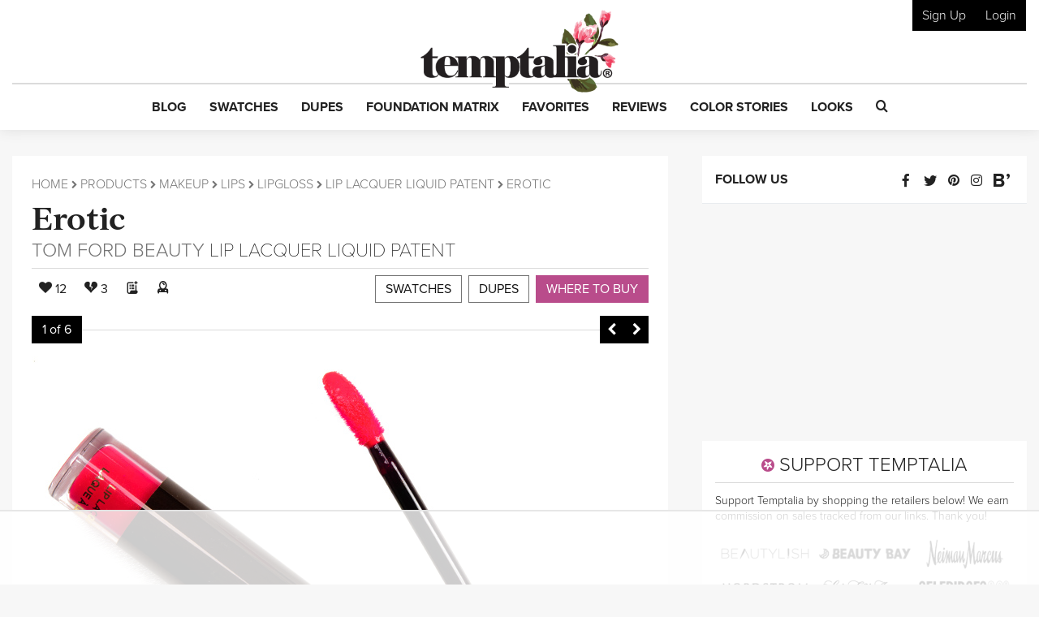

--- FILE ---
content_type: text/html; charset=UTF-8
request_url: https://www.temptalia.com/product/tom-ford-beauty-lip-lacquer-liquid-patent/erotic/
body_size: 29703
content:
<!DOCTYPE html>
<html lang="en-US">
<head>
<meta charset="UTF-8">
<meta name="viewport" content="width=device-width, initial-scale=1, shrink-to-fit=no">

<link rel="profile" href="https://gmpg.org/xfn/11">
<link rel="pingback" href="https://www.temptalia.com/xmlrpc.php">
<link rel="apple-touch-icon" sizes="57x57" href="/apple-touch-icon-57x57.png">
<link rel="apple-touch-icon" sizes="60x60" href="/apple-touch-icon-60x60.png">
<link rel="apple-touch-icon" sizes="72x72" href="/apple-touch-icon-72x72.png">
<link rel="apple-touch-icon" sizes="76x76" href="/apple-touch-icon-76x76.png">
<link rel="apple-touch-icon" sizes="114x114" href="/apple-touch-icon-114x114.png">
<link rel="apple-touch-icon" sizes="120x120" href="/apple-touch-icon-120x120.png">
<link rel="apple-touch-icon" sizes="144x144" href="/apple-touch-icon-144x144.png">
<link rel="apple-touch-icon" sizes="152x152" href="/apple-touch-icon-152x152.png">
<link rel="apple-touch-icon" sizes="180x180" href="/apple-touch-icon-180x180.png">
<link rel="icon" type="image/png" href="/favicon-32x32.png" sizes="32x32">
<link rel="icon" type="image/png" href="/favicon-194x194.png" sizes="194x194">
<link rel="icon" type="image/png" href="/favicon-96x96.png" sizes="96x96">
<link rel="icon" type="image/png" href="/android-chrome-192x192.png" sizes="192x192">
<link rel="icon" type="image/png" href="/favicon-16x16.png" sizes="16x16">
<link rel="manifest" href="/manifest.json">
<link rel="mask-icon" href="/safari-pinned-tab.svg" color="#5bbad5">
<meta name="msapplication-TileColor" content="#da532c">
<meta name="msapplication-TileImage" content="/mstile-144x144.png">
<meta name="theme-color" content="#ffffff">

<script>!function(){"use strict";var t=new URL(window.location.href),e=Array.from(t.searchParams.entries()).map(t=>`${t[0]}=${t[1]}`);const a=t=>t.replace(/\s/g,""),r=async t=>{const e={sha256Hash:"",sha1Hash:""};if(!("msCrypto"in window)&&"https:"===location.protocol&&"crypto"in window&&"TextEncoder"in window){const a=(new TextEncoder).encode(t),[r,o]=await Promise.all([n("SHA-256",a),n("SHA-1",a)]);e.sha256Hash=r,e.sha1Hash=o}return e},n=async(t,e)=>{const a=await crypto.subtle.digest(t,e);return Array.from(new Uint8Array(a)).map(t=>("00"+t.toString(16)).slice(-2)).join("")};function o(t){let e=!0;return Object.keys(t).forEach(a=>{0===t[a].length&&(e=!1)}),e}function s(){e.splice(i,1);var a="?"+e.join("&")+t.hash;history.replaceState(null,"",a)}for(var i=0;i<e.length;i++){var c="adt_ei",l=decodeURIComponent(e[i]);if(0===l.indexOf(c)){var h=l.split(c+"=")[1];if((t=>{const e=t.match(/((?=([a-zA-Z0-9._!#$%+^&*()[\]<>-]+))\2@[a-zA-Z0-9._-]+\.[a-zA-Z0-9._-]+)/gi);return e?e[0]:""})(a(h.toLowerCase()))){r(h).then(t=>{if(o(t)){var e={value:t,created:Date.now()};localStorage.setItem(c,JSON.stringify(e)),localStorage.setItem("adt_emsrc","url")}s()});break}s();break}}}();
</script><meta name='robots' content='index, follow, max-image-preview:large, max-snippet:-1, max-video-preview:-1' />

<script data-no-optimize="1" data-cfasync="false">
(function(w, d) {
	w.adthrive = w.adthrive || {};
	w.adthrive.cmd = w.adthrive.cmd || [];
	w.adthrive.plugin = 'adthrive-ads-3.5.6';
	w.adthrive.host = 'ads.adthrive.com';
	w.adthrive.integration = 'plugin';

	var commitParam = (w.adthriveCLS && w.adthriveCLS.bucket !== 'prod' && w.adthriveCLS.branch) ? '&commit=' + w.adthriveCLS.branch : '';

	var s = d.createElement('script');
	s.async = true;
	s.referrerpolicy='no-referrer-when-downgrade';
	s.src = 'https://' + w.adthrive.host + '/sites/62276f6e42428065811ed1f8/ads.min.js?referrer=' + w.encodeURIComponent(w.location.href) + commitParam + '&cb=' + (Math.floor(Math.random() * 100) + 1) + '';
	var n = d.getElementsByTagName('script')[0];
	n.parentNode.insertBefore(s, n);
})(window, document);
</script>
<link rel="dns-prefetch" href="https://ads.adthrive.com/"><link rel="preconnect" href="https://ads.adthrive.com/"><link rel="preconnect" href="https://ads.adthrive.com/" crossorigin>
	<!-- This site is optimized with the Yoast SEO plugin v18.9 - https://yoast.com/wordpress/plugins/seo/ -->
	<title>Tom Ford Beauty Erotic Lip Lacquer Liquid Patent Review &amp; Swatches</title>
	<meta name="description" content="Tom Ford Beauty Erotic is a very cool-toned, medium-dark red with a glossy finish. It is a permanent lipgloss that retails for $54.00 and contains 0.09 oz." />
	<link rel="canonical" href="https://www.temptalia.com/product/tom-ford-beauty-lip-lacquer-liquid-patent/erotic/" />
	<meta property="og:locale" content="en_US" />
	<meta property="og:type" content="article" />
	<meta property="og:title" content="Tom Ford Beauty Erotic Lip Lacquer Liquid Patent Review &amp; Swatches" />
	<meta property="og:description" content="Tom Ford Beauty Erotic is a very cool-toned, medium-dark red with a glossy finish. It is a permanent lipgloss that retails for $54.00 and contains 0.09 oz." />
	<meta property="og:url" content="https://www.temptalia.com/product/tom-ford-beauty-lip-lacquer-liquid-patent/erotic/" />
	<meta property="og:site_name" content="Temptalia: Makeup Reviews, Swatches, Dupes to Help You Shop Smarter!" />
	<meta property="article:publisher" content="https://www.facebook.com/temptalia/" />
	<meta property="article:modified_time" content="2018-12-21T23:42:53+00:00" />
	<meta property="og:image" content="https://www.temptalia.com/wp-content/uploads/2018/05/tom-ford-beauty_erotic_001_product.jpg" />
	<meta property="og:image:width" content="760" />
	<meta property="og:image:height" content="625" />
	<meta property="og:image:type" content="image/jpeg" />
	<meta name="twitter:card" content="summary" />
	<meta name="twitter:site" content="@temptalia" />
	<script type="application/ld+json" class="yoast-schema-graph">{"@context":"https://schema.org","@graph":[{"@type":"Organization","@id":"https://www.temptalia.com/#organization","name":"Temptalia LLC","url":"https://www.temptalia.com/","sameAs":["https://www.instagram.com/temptalia/","https://www.pinterest.com/temptalia/","https://www.youtube.com/user/temptalia/","https://www.facebook.com/temptalia/","https://twitter.com/temptalia"],"logo":{"@type":"ImageObject","inLanguage":"en-US","@id":"https://www.temptalia.com/#/schema/logo/image/","url":"https://www.temptalia.com/wp-content/uploads/2018/06/logo.jpg","contentUrl":"https://www.temptalia.com/wp-content/uploads/2018/06/logo.jpg","width":760,"height":316,"caption":"Temptalia LLC"},"image":{"@id":"https://www.temptalia.com/#/schema/logo/image/"}},{"@type":"WebSite","@id":"https://www.temptalia.com/#website","url":"https://www.temptalia.com/","name":"Temptalia: Makeup Reviews, Swatches, Dupes to Help You Shop Smarter!","description":"In-depth makeup reviews with swatches and dupes, plus what you need to know about new product launches and tips on how to use your makeup!","publisher":{"@id":"https://www.temptalia.com/#organization"},"potentialAction":[{"@type":"SearchAction","target":{"@type":"EntryPoint","urlTemplate":"https://www.temptalia.com/?s={search_term_string}"},"query-input":"required name=search_term_string"}],"inLanguage":"en-US"},{"@type":"ImageObject","inLanguage":"en-US","@id":"https://www.temptalia.com/product/tom-ford-beauty-lip-lacquer-liquid-patent/erotic/#primaryimage","url":"https://www.temptalia.com/wp-content/uploads/2018/05/tom-ford-beauty_erotic_001_product.jpg","contentUrl":"https://www.temptalia.com/wp-content/uploads/2018/05/tom-ford-beauty_erotic_001_product.jpg","width":760,"height":625,"caption":"product"},{"@type":"WebPage","@id":"https://www.temptalia.com/product/tom-ford-beauty-lip-lacquer-liquid-patent/erotic/#webpage","url":"https://www.temptalia.com/product/tom-ford-beauty-lip-lacquer-liquid-patent/erotic/","name":"Erotic Review Summary","isPartOf":{"@id":"https://www.temptalia.com/#website"},"primaryImageOfPage":{"@id":"https://www.temptalia.com/product/tom-ford-beauty-lip-lacquer-liquid-patent/erotic/#primaryimage"},"datePublished":"2018-05-03T01:52:22+00:00","dateModified":"2018-12-21T23:42:53+00:00","breadcrumb":{"@id":"https://www.temptalia.com/product/tom-ford-beauty-lip-lacquer-liquid-patent/erotic/#breadcrumb"},"inLanguage":"en-US","potentialAction":[{"@type":"ReadAction","target":["https://www.temptalia.com/product/tom-ford-beauty-lip-lacquer-liquid-patent/erotic/"]}]},{"@type":"BreadcrumbList","@id":"https://www.temptalia.com/product/tom-ford-beauty-lip-lacquer-liquid-patent/erotic/#breadcrumb","itemListElement":[{"@type":"ListItem","position":1,"name":"Home","item":"https://www.temptalia.com/"},{"@type":"ListItem","position":2,"name":"Products","item":"https://www.temptalia.com/product/"},{"@type":"ListItem","position":3,"name":"Makeup","item":"https://www.temptalia.com/p/_makeup/"},{"@type":"ListItem","position":4,"name":"Lips","item":"https://www.temptalia.com/p/_makeup/_lips/"},{"@type":"ListItem","position":5,"name":"Lipgloss","item":"https://www.temptalia.com/p/_makeup/_lips/_lipgloss/"},{"@type":"ListItem","position":6,"name":"Lip Lacquer Liquid Patent","item":"https://www.temptalia.com/product/tom-ford-beauty-lip-lacquer-liquid-patent/"},{"@type":"ListItem","position":7,"name":"Erotic"}]},{"@type":"Product","@id":"https://www.temptalia.com/product/tom-ford-beauty-lip-lacquer-liquid-patent/erotic/#product","mainEntityOfPage":{"@id":"https://www.temptalia.com/product/tom-ford-beauty-lip-lacquer-liquid-patent/erotic/#webpage"},"name":"Erotic","brand":"Tom Ford Beauty","description":"Tom Ford Beauty Erotic is a very cool-toned, medium-dark red with a glossy finish. It is a permanent lipgloss that retails for $54.00 and contains 0.09 oz.","image":{"@id":"https://www.temptalia.com/product/tom-ford-beauty-lip-lacquer-liquid-patent/erotic/#primaryimage"},"review":{"reviewRating":{"worstRating":55,"ratingValue":97,"bestRating":100},"author":"Temptalia"},"sku":339487}]}</script>
	<!-- / Yoast SEO plugin. -->


<link rel='dns-prefetch' href='//www.google.com' />
<link rel='dns-prefetch' href='//z-na.amazon-adsystem.com' />
<link rel='dns-prefetch' href='//use.typekit.net' />
<link rel='dns-prefetch' href='//ajax.googleapis.com' />
<link rel='dns-prefetch' href='//www.google-analytics.com' />
<link rel='dns-prefetch' href='//www.googletagservices.com' />

<link rel="alternate" type="application/rss+xml" title="Temptalia: Makeup Reviews, Swatches, Dupes to Help You Shop Smarter! &raquo; Feed" href="https://www.temptalia.com/feed/" />
<link rel="alternate" type="application/rss+xml" title="Temptalia: Makeup Reviews, Swatches, Dupes to Help You Shop Smarter! &raquo; Comments Feed" href="https://www.temptalia.com/comments/feed/" />
<link rel="alternate" type="application/rss+xml" title="Temptalia: Makeup Reviews, Swatches, Dupes to Help You Shop Smarter! &raquo; Erotic Comments Feed" href="https://www.temptalia.com/product/tom-ford-beauty-lip-lacquer-liquid-patent/erotic/feed/" />
<script defer data-domain="temptalia.com" data-api="https://tempt.temptalia.workers.dev/tempt/event" src="https://tempt.temptalia.workers.dev/tempt/script.js"></script>
<!-- Global site tag (gtag.js) - Google Analytics -->
<script async src="https://www.googletagmanager.com/gtag/js?id=UA-293830-7"></script>
<script>
    window.dataLayer = window.dataLayer || [];
    function gtag(){dataLayer.push(arguments);}
    gtag('js', new Date());
    gtag('config', 'UA-293830-7', { 'anonymize_ip': true });
</script>
<style type="text/css">
img.wp-smiley,
img.emoji {
	display: inline !important;
	border: none !important;
	box-shadow: none !important;
	height: 1em !important;
	width: 1em !important;
	margin: 0 0.07em !important;
	vertical-align: -0.1em !important;
	background: none !important;
	padding: 0 !important;
}
</style>
	<link rel='stylesheet' id='wp-block-library-css'  href='https://www.temptalia.com/wp-includes/css/dist/block-library/style.min.css?ver=5.9.12' type='text/css' media='all' />
<link rel='stylesheet' id='bp-login-form-block-css'  href='https://www.temptalia.com/wp-content/plugins/buddypress/bp-core/css/blocks/login-form.min.css?ver=11.3.2' type='text/css' media='all' />
<link rel='stylesheet' id='bp-member-block-css'  href='https://www.temptalia.com/wp-content/plugins/buddypress/bp-members/css/blocks/member.min.css?ver=11.3.2' type='text/css' media='all' />
<link rel='stylesheet' id='bp-members-block-css'  href='https://www.temptalia.com/wp-content/plugins/buddypress/bp-members/css/blocks/members.min.css?ver=11.3.2' type='text/css' media='all' />
<link rel='stylesheet' id='bp-dynamic-members-block-css'  href='https://www.temptalia.com/wp-content/plugins/buddypress/bp-members/css/blocks/dynamic-members.min.css?ver=11.3.2' type='text/css' media='all' />
<link rel='stylesheet' id='bp-latest-activities-block-css'  href='https://www.temptalia.com/wp-content/plugins/buddypress/bp-activity/css/blocks/latest-activities.min.css?ver=11.3.2' type='text/css' media='all' />
<style id='global-styles-inline-css' type='text/css'>
body{--wp--preset--color--black: #000000;--wp--preset--color--cyan-bluish-gray: #abb8c3;--wp--preset--color--white: #ffffff;--wp--preset--color--pale-pink: #f78da7;--wp--preset--color--vivid-red: #cf2e2e;--wp--preset--color--luminous-vivid-orange: #ff6900;--wp--preset--color--luminous-vivid-amber: #fcb900;--wp--preset--color--light-green-cyan: #7bdcb5;--wp--preset--color--vivid-green-cyan: #00d084;--wp--preset--color--pale-cyan-blue: #8ed1fc;--wp--preset--color--vivid-cyan-blue: #0693e3;--wp--preset--color--vivid-purple: #9b51e0;--wp--preset--gradient--vivid-cyan-blue-to-vivid-purple: linear-gradient(135deg,rgba(6,147,227,1) 0%,rgb(155,81,224) 100%);--wp--preset--gradient--light-green-cyan-to-vivid-green-cyan: linear-gradient(135deg,rgb(122,220,180) 0%,rgb(0,208,130) 100%);--wp--preset--gradient--luminous-vivid-amber-to-luminous-vivid-orange: linear-gradient(135deg,rgba(252,185,0,1) 0%,rgba(255,105,0,1) 100%);--wp--preset--gradient--luminous-vivid-orange-to-vivid-red: linear-gradient(135deg,rgba(255,105,0,1) 0%,rgb(207,46,46) 100%);--wp--preset--gradient--very-light-gray-to-cyan-bluish-gray: linear-gradient(135deg,rgb(238,238,238) 0%,rgb(169,184,195) 100%);--wp--preset--gradient--cool-to-warm-spectrum: linear-gradient(135deg,rgb(74,234,220) 0%,rgb(151,120,209) 20%,rgb(207,42,186) 40%,rgb(238,44,130) 60%,rgb(251,105,98) 80%,rgb(254,248,76) 100%);--wp--preset--gradient--blush-light-purple: linear-gradient(135deg,rgb(255,206,236) 0%,rgb(152,150,240) 100%);--wp--preset--gradient--blush-bordeaux: linear-gradient(135deg,rgb(254,205,165) 0%,rgb(254,45,45) 50%,rgb(107,0,62) 100%);--wp--preset--gradient--luminous-dusk: linear-gradient(135deg,rgb(255,203,112) 0%,rgb(199,81,192) 50%,rgb(65,88,208) 100%);--wp--preset--gradient--pale-ocean: linear-gradient(135deg,rgb(255,245,203) 0%,rgb(182,227,212) 50%,rgb(51,167,181) 100%);--wp--preset--gradient--electric-grass: linear-gradient(135deg,rgb(202,248,128) 0%,rgb(113,206,126) 100%);--wp--preset--gradient--midnight: linear-gradient(135deg,rgb(2,3,129) 0%,rgb(40,116,252) 100%);--wp--preset--duotone--dark-grayscale: url('#wp-duotone-dark-grayscale');--wp--preset--duotone--grayscale: url('#wp-duotone-grayscale');--wp--preset--duotone--purple-yellow: url('#wp-duotone-purple-yellow');--wp--preset--duotone--blue-red: url('#wp-duotone-blue-red');--wp--preset--duotone--midnight: url('#wp-duotone-midnight');--wp--preset--duotone--magenta-yellow: url('#wp-duotone-magenta-yellow');--wp--preset--duotone--purple-green: url('#wp-duotone-purple-green');--wp--preset--duotone--blue-orange: url('#wp-duotone-blue-orange');--wp--preset--font-size--small: 13px;--wp--preset--font-size--medium: 20px;--wp--preset--font-size--large: 36px;--wp--preset--font-size--x-large: 42px;}.has-black-color{color: var(--wp--preset--color--black) !important;}.has-cyan-bluish-gray-color{color: var(--wp--preset--color--cyan-bluish-gray) !important;}.has-white-color{color: var(--wp--preset--color--white) !important;}.has-pale-pink-color{color: var(--wp--preset--color--pale-pink) !important;}.has-vivid-red-color{color: var(--wp--preset--color--vivid-red) !important;}.has-luminous-vivid-orange-color{color: var(--wp--preset--color--luminous-vivid-orange) !important;}.has-luminous-vivid-amber-color{color: var(--wp--preset--color--luminous-vivid-amber) !important;}.has-light-green-cyan-color{color: var(--wp--preset--color--light-green-cyan) !important;}.has-vivid-green-cyan-color{color: var(--wp--preset--color--vivid-green-cyan) !important;}.has-pale-cyan-blue-color{color: var(--wp--preset--color--pale-cyan-blue) !important;}.has-vivid-cyan-blue-color{color: var(--wp--preset--color--vivid-cyan-blue) !important;}.has-vivid-purple-color{color: var(--wp--preset--color--vivid-purple) !important;}.has-black-background-color{background-color: var(--wp--preset--color--black) !important;}.has-cyan-bluish-gray-background-color{background-color: var(--wp--preset--color--cyan-bluish-gray) !important;}.has-white-background-color{background-color: var(--wp--preset--color--white) !important;}.has-pale-pink-background-color{background-color: var(--wp--preset--color--pale-pink) !important;}.has-vivid-red-background-color{background-color: var(--wp--preset--color--vivid-red) !important;}.has-luminous-vivid-orange-background-color{background-color: var(--wp--preset--color--luminous-vivid-orange) !important;}.has-luminous-vivid-amber-background-color{background-color: var(--wp--preset--color--luminous-vivid-amber) !important;}.has-light-green-cyan-background-color{background-color: var(--wp--preset--color--light-green-cyan) !important;}.has-vivid-green-cyan-background-color{background-color: var(--wp--preset--color--vivid-green-cyan) !important;}.has-pale-cyan-blue-background-color{background-color: var(--wp--preset--color--pale-cyan-blue) !important;}.has-vivid-cyan-blue-background-color{background-color: var(--wp--preset--color--vivid-cyan-blue) !important;}.has-vivid-purple-background-color{background-color: var(--wp--preset--color--vivid-purple) !important;}.has-black-border-color{border-color: var(--wp--preset--color--black) !important;}.has-cyan-bluish-gray-border-color{border-color: var(--wp--preset--color--cyan-bluish-gray) !important;}.has-white-border-color{border-color: var(--wp--preset--color--white) !important;}.has-pale-pink-border-color{border-color: var(--wp--preset--color--pale-pink) !important;}.has-vivid-red-border-color{border-color: var(--wp--preset--color--vivid-red) !important;}.has-luminous-vivid-orange-border-color{border-color: var(--wp--preset--color--luminous-vivid-orange) !important;}.has-luminous-vivid-amber-border-color{border-color: var(--wp--preset--color--luminous-vivid-amber) !important;}.has-light-green-cyan-border-color{border-color: var(--wp--preset--color--light-green-cyan) !important;}.has-vivid-green-cyan-border-color{border-color: var(--wp--preset--color--vivid-green-cyan) !important;}.has-pale-cyan-blue-border-color{border-color: var(--wp--preset--color--pale-cyan-blue) !important;}.has-vivid-cyan-blue-border-color{border-color: var(--wp--preset--color--vivid-cyan-blue) !important;}.has-vivid-purple-border-color{border-color: var(--wp--preset--color--vivid-purple) !important;}.has-vivid-cyan-blue-to-vivid-purple-gradient-background{background: var(--wp--preset--gradient--vivid-cyan-blue-to-vivid-purple) !important;}.has-light-green-cyan-to-vivid-green-cyan-gradient-background{background: var(--wp--preset--gradient--light-green-cyan-to-vivid-green-cyan) !important;}.has-luminous-vivid-amber-to-luminous-vivid-orange-gradient-background{background: var(--wp--preset--gradient--luminous-vivid-amber-to-luminous-vivid-orange) !important;}.has-luminous-vivid-orange-to-vivid-red-gradient-background{background: var(--wp--preset--gradient--luminous-vivid-orange-to-vivid-red) !important;}.has-very-light-gray-to-cyan-bluish-gray-gradient-background{background: var(--wp--preset--gradient--very-light-gray-to-cyan-bluish-gray) !important;}.has-cool-to-warm-spectrum-gradient-background{background: var(--wp--preset--gradient--cool-to-warm-spectrum) !important;}.has-blush-light-purple-gradient-background{background: var(--wp--preset--gradient--blush-light-purple) !important;}.has-blush-bordeaux-gradient-background{background: var(--wp--preset--gradient--blush-bordeaux) !important;}.has-luminous-dusk-gradient-background{background: var(--wp--preset--gradient--luminous-dusk) !important;}.has-pale-ocean-gradient-background{background: var(--wp--preset--gradient--pale-ocean) !important;}.has-electric-grass-gradient-background{background: var(--wp--preset--gradient--electric-grass) !important;}.has-midnight-gradient-background{background: var(--wp--preset--gradient--midnight) !important;}.has-small-font-size{font-size: var(--wp--preset--font-size--small) !important;}.has-medium-font-size{font-size: var(--wp--preset--font-size--medium) !important;}.has-large-font-size{font-size: var(--wp--preset--font-size--large) !important;}.has-x-large-font-size{font-size: var(--wp--preset--font-size--x-large) !important;}
</style>
<link rel='stylesheet' id='bp-legacy-css-css'  href='https://www.temptalia.com/wp-content/plugins/buddypress/bp-templates/bp-legacy/css/buddypress.min.css?ver=11.3.2' type='text/css' media='screen' />
<link rel='stylesheet' id='contact-form-7-css'  href='https://www.temptalia.com/wp-content/plugins/contact-form-7/includes/css/styles.css?ver=5.5.6.1' type='text/css' media='all' />
<link rel='stylesheet' id='stcr-style-css'  href='https://www.temptalia.com/wp-content/plugins/subscribe-to-comments-reloaded/includes/css/stcr-style.css?ver=5.9.12' type='text/css' media='all' />
<link rel='stylesheet' id='mc4wp-form-themes-css'  href='https://www.temptalia.com/wp-content/plugins/mailchimp-for-wp/assets/css/form-themes.css?ver=4.9.11' type='text/css' media='all' />
<link rel='stylesheet' id='typekit-font-css'  href='https://use.typekit.net/yea8fhh.css?ver=5.9.12' type='text/css' media='all' />
<link rel='stylesheet' id='temptalia-style-css'  href='https://www.temptalia.com/wp-content/themes/temptalia-2016/style.css?ver=2.0.04' type='text/css' media='all' />
<style id='akismet-widget-style-inline-css' type='text/css'>

			.a-stats {
				--akismet-color-mid-green: #357b49;
				--akismet-color-white: #fff;
				--akismet-color-light-grey: #f6f7f7;

				max-width: 350px;
				width: auto;
			}

			.a-stats * {
				all: unset;
				box-sizing: border-box;
			}

			.a-stats strong {
				font-weight: 600;
			}

			.a-stats a.a-stats__link,
			.a-stats a.a-stats__link:visited,
			.a-stats a.a-stats__link:active {
				background: var(--akismet-color-mid-green);
				border: none;
				box-shadow: none;
				border-radius: 8px;
				color: var(--akismet-color-white);
				cursor: pointer;
				display: block;
				font-family: -apple-system, BlinkMacSystemFont, 'Segoe UI', 'Roboto', 'Oxygen-Sans', 'Ubuntu', 'Cantarell', 'Helvetica Neue', sans-serif;
				font-weight: 500;
				padding: 12px;
				text-align: center;
				text-decoration: none;
				transition: all 0.2s ease;
			}

			/* Extra specificity to deal with TwentyTwentyOne focus style */
			.widget .a-stats a.a-stats__link:focus {
				background: var(--akismet-color-mid-green);
				color: var(--akismet-color-white);
				text-decoration: none;
			}

			.a-stats a.a-stats__link:hover {
				filter: brightness(110%);
				box-shadow: 0 4px 12px rgba(0, 0, 0, 0.06), 0 0 2px rgba(0, 0, 0, 0.16);
			}

			.a-stats .count {
				color: var(--akismet-color-white);
				display: block;
				font-size: 1.5em;
				line-height: 1.4;
				padding: 0 13px;
				white-space: nowrap;
			}
		
</style>
<script type='text/javascript' src='https://ajax.googleapis.com/ajax/libs/jquery/2.2.2/jquery.min.js?ver=2.2.2' id='jquery-js'></script>
<script type='text/javascript' id='bp-confirm-js-extra'>
/* <![CDATA[ */
var BP_Confirm = {"are_you_sure":"Are you sure?"};
/* ]]> */
</script>
<script type='text/javascript' src='https://www.temptalia.com/wp-content/plugins/buddypress/bp-core/js/confirm.min.js?ver=11.3.2' id='bp-confirm-js'></script>
<script type='text/javascript' src='https://www.temptalia.com/wp-content/plugins/buddypress/bp-core/js/widget-members.min.js?ver=11.3.2' id='bp-widget-members-js'></script>
<script type='text/javascript' src='https://www.temptalia.com/wp-content/plugins/buddypress/bp-core/js/jquery-query.min.js?ver=11.3.2' id='bp-jquery-query-js'></script>
<script type='text/javascript' src='https://www.temptalia.com/wp-content/plugins/buddypress/bp-core/js/vendor/jquery-cookie.min.js?ver=11.3.2' id='bp-jquery-cookie-js'></script>
<script type='text/javascript' src='https://www.temptalia.com/wp-content/plugins/buddypress/bp-core/js/vendor/jquery-scroll-to.min.js?ver=11.3.2' id='bp-jquery-scroll-to-js'></script>
<script type='text/javascript' id='bp-legacy-js-js-extra'>
/* <![CDATA[ */
var BP_DTheme = {"accepted":"Accepted","close":"Close","comments":"comments","leave_group_confirm":"Are you sure you want to leave this group?","mark_as_fav":"Favorite","my_favs":"My Favorites","rejected":"Rejected","remove_fav":"Remove Favorite","show_all":"Show all","show_all_comments":"Show all comments for this thread","show_x_comments":"Show all comments (%d)","unsaved_changes":"Your profile has unsaved changes. If you leave the page, the changes will be lost.","view":"View","store_filter_settings":""};
/* ]]> */
</script>
<script type='text/javascript' src='https://www.temptalia.com/wp-content/plugins/buddypress/bp-templates/bp-legacy/js/buddypress.min.js?ver=11.3.2' id='bp-legacy-js-js'></script>
<script type='text/javascript' src='https://www.temptalia.com/wp-content/plugins/temptalia/js/temptalia-early.js?ver=1.0.5' id='temptalia-early-js'></script>
<script type='text/javascript' src='https://www.temptalia.com/wp-content/plugins/temptalia/js/slideout.js?ver=1.0.0' id='js-slideout-js'></script>
<link rel="https://api.w.org/" href="https://www.temptalia.com/wp-json/" /><link rel="EditURI" type="application/rsd+xml" title="RSD" href="https://www.temptalia.com/xmlrpc.php?rsd" />
<link rel="wlwmanifest" type="application/wlwmanifest+xml" href="https://www.temptalia.com/wp-includes/wlwmanifest.xml" /> 
<meta name="generator" content="WordPress 5.9.12" />
<link rel='shortlink' href='https://www.temptalia.com/?p=339487' />
<link rel="alternate" type="application/json+oembed" href="https://www.temptalia.com/wp-json/oembed/1.0/embed?url=https%3A%2F%2Fwww.temptalia.com%2Fproduct%2Ftom-ford-beauty-lip-lacquer-liquid-patent%2Ferotic%2F" />
<link rel="alternate" type="text/xml+oembed" href="https://www.temptalia.com/wp-json/oembed/1.0/embed?url=https%3A%2F%2Fwww.temptalia.com%2Fproduct%2Ftom-ford-beauty-lip-lacquer-liquid-patent%2Ferotic%2F&#038;format=xml" />

	<script type="text/javascript">var ajaxurl = 'https://www.temptalia.com/wp-admin/admin-ajax.php';</script>

        <!-- Google Tag Manager -->
        <script>(function(w,d,s,l,i){w[l]=w[l]||[];w[l].push({'gtm.start':
                    new Date().getTime(),event:'gtm.js'});var f=d.getElementsByTagName(s)[0],
                j=d.createElement(s),dl=l!='dataLayer'?'&l='+l:'';j.async=true;j.src=
                'https://www.googletagmanager.com/gtm.js?id='+i+dl;f.parentNode.insertBefore(j,f);
            })(window,document,'script','dataLayer','GTM-N3BQ6Q3');</script>
        <!-- End Google Tag Manager -->
        <script>
            const temptalia_category = "Product - Single";
        </script>
		        <script>
            var _comscore = _comscore || [];
            _comscore.push({c1: "2", c2: "22559537"});
            (function () {
                var s = document.createElement("script"), el = document.getElementsByTagName("script")[0];
                s.async = true;
                s.src = (document.location.protocol == "https:" ? "https://sb" : "http://b") + ".scorecardresearch.com/beacon.js";
                el.parentNode.insertBefore(s, el);
            })();
        </script>
        <noscript>
            <img src="https://sb.scorecardresearch.com/p?c1=2&c2=22559537&cv=2.0&cj=1"/>
        </noscript>        <!-- Twitter universal website tag code -->
        <script>
            !function(e,t,n,s,u,a){e.twq||(s=e.twq=function(){s.exe?s.exe.apply(s,arguments):s.queue.push(arguments);
            },s.version='1.1',s.queue=[],u=t.createElement(n),u.async=!0,u.src='//static.ads-twitter.com/uwt.js',
                a=t.getElementsByTagName(n)[0],a.parentNode.insertBefore(u,a))}(window,document,'script');
            // Insert Twitter Pixel ID and Standard Event data below
            twq('init','o8n0r');
            twq('track','PageView');
        </script>
        <!-- End Twitter universal website tag code -->
        <noscript><style id="rocket-lazyload-nojs-css">.rll-youtube-player, [data-lazy-src]{display:none !important;}</style></noscript><script>
    var trackOutboundLink = function(url) {
        ga('send', 'event', 'outbound', 'click', url, {
            'transport': 'beacon',
            'hitCallback': function(){document.location = url;}
        });
    }
</script>
</head><body class="bp-legacy product-template-default single single-product postid-339487 product-single no-js">        <!-- Google Tag Manager (noscript) -->
        <noscript><iframe src="https://www.googletagmanager.com/ns.html?id=GTM-N3BQ6Q3" height="0" width="0" style="display:none;visibility:hidden"></iframe></noscript>
        <!-- End Google Tag Manager (noscript) -->
		<svg xmlns="http://www.w3.org/2000/svg" viewBox="0 0 0 0" width="0" height="0" focusable="false" role="none" style="visibility: hidden; position: absolute; left: -9999px; overflow: hidden;" ><defs><filter id="wp-duotone-dark-grayscale"><feColorMatrix color-interpolation-filters="sRGB" type="matrix" values=" .299 .587 .114 0 0 .299 .587 .114 0 0 .299 .587 .114 0 0 .299 .587 .114 0 0 " /><feComponentTransfer color-interpolation-filters="sRGB" ><feFuncR type="table" tableValues="0 0.49803921568627" /><feFuncG type="table" tableValues="0 0.49803921568627" /><feFuncB type="table" tableValues="0 0.49803921568627" /><feFuncA type="table" tableValues="1 1" /></feComponentTransfer><feComposite in2="SourceGraphic" operator="in" /></filter></defs></svg><svg xmlns="http://www.w3.org/2000/svg" viewBox="0 0 0 0" width="0" height="0" focusable="false" role="none" style="visibility: hidden; position: absolute; left: -9999px; overflow: hidden;" ><defs><filter id="wp-duotone-grayscale"><feColorMatrix color-interpolation-filters="sRGB" type="matrix" values=" .299 .587 .114 0 0 .299 .587 .114 0 0 .299 .587 .114 0 0 .299 .587 .114 0 0 " /><feComponentTransfer color-interpolation-filters="sRGB" ><feFuncR type="table" tableValues="0 1" /><feFuncG type="table" tableValues="0 1" /><feFuncB type="table" tableValues="0 1" /><feFuncA type="table" tableValues="1 1" /></feComponentTransfer><feComposite in2="SourceGraphic" operator="in" /></filter></defs></svg><svg xmlns="http://www.w3.org/2000/svg" viewBox="0 0 0 0" width="0" height="0" focusable="false" role="none" style="visibility: hidden; position: absolute; left: -9999px; overflow: hidden;" ><defs><filter id="wp-duotone-purple-yellow"><feColorMatrix color-interpolation-filters="sRGB" type="matrix" values=" .299 .587 .114 0 0 .299 .587 .114 0 0 .299 .587 .114 0 0 .299 .587 .114 0 0 " /><feComponentTransfer color-interpolation-filters="sRGB" ><feFuncR type="table" tableValues="0.54901960784314 0.98823529411765" /><feFuncG type="table" tableValues="0 1" /><feFuncB type="table" tableValues="0.71764705882353 0.25490196078431" /><feFuncA type="table" tableValues="1 1" /></feComponentTransfer><feComposite in2="SourceGraphic" operator="in" /></filter></defs></svg><svg xmlns="http://www.w3.org/2000/svg" viewBox="0 0 0 0" width="0" height="0" focusable="false" role="none" style="visibility: hidden; position: absolute; left: -9999px; overflow: hidden;" ><defs><filter id="wp-duotone-blue-red"><feColorMatrix color-interpolation-filters="sRGB" type="matrix" values=" .299 .587 .114 0 0 .299 .587 .114 0 0 .299 .587 .114 0 0 .299 .587 .114 0 0 " /><feComponentTransfer color-interpolation-filters="sRGB" ><feFuncR type="table" tableValues="0 1" /><feFuncG type="table" tableValues="0 0.27843137254902" /><feFuncB type="table" tableValues="0.5921568627451 0.27843137254902" /><feFuncA type="table" tableValues="1 1" /></feComponentTransfer><feComposite in2="SourceGraphic" operator="in" /></filter></defs></svg><svg xmlns="http://www.w3.org/2000/svg" viewBox="0 0 0 0" width="0" height="0" focusable="false" role="none" style="visibility: hidden; position: absolute; left: -9999px; overflow: hidden;" ><defs><filter id="wp-duotone-midnight"><feColorMatrix color-interpolation-filters="sRGB" type="matrix" values=" .299 .587 .114 0 0 .299 .587 .114 0 0 .299 .587 .114 0 0 .299 .587 .114 0 0 " /><feComponentTransfer color-interpolation-filters="sRGB" ><feFuncR type="table" tableValues="0 0" /><feFuncG type="table" tableValues="0 0.64705882352941" /><feFuncB type="table" tableValues="0 1" /><feFuncA type="table" tableValues="1 1" /></feComponentTransfer><feComposite in2="SourceGraphic" operator="in" /></filter></defs></svg><svg xmlns="http://www.w3.org/2000/svg" viewBox="0 0 0 0" width="0" height="0" focusable="false" role="none" style="visibility: hidden; position: absolute; left: -9999px; overflow: hidden;" ><defs><filter id="wp-duotone-magenta-yellow"><feColorMatrix color-interpolation-filters="sRGB" type="matrix" values=" .299 .587 .114 0 0 .299 .587 .114 0 0 .299 .587 .114 0 0 .299 .587 .114 0 0 " /><feComponentTransfer color-interpolation-filters="sRGB" ><feFuncR type="table" tableValues="0.78039215686275 1" /><feFuncG type="table" tableValues="0 0.94901960784314" /><feFuncB type="table" tableValues="0.35294117647059 0.47058823529412" /><feFuncA type="table" tableValues="1 1" /></feComponentTransfer><feComposite in2="SourceGraphic" operator="in" /></filter></defs></svg><svg xmlns="http://www.w3.org/2000/svg" viewBox="0 0 0 0" width="0" height="0" focusable="false" role="none" style="visibility: hidden; position: absolute; left: -9999px; overflow: hidden;" ><defs><filter id="wp-duotone-purple-green"><feColorMatrix color-interpolation-filters="sRGB" type="matrix" values=" .299 .587 .114 0 0 .299 .587 .114 0 0 .299 .587 .114 0 0 .299 .587 .114 0 0 " /><feComponentTransfer color-interpolation-filters="sRGB" ><feFuncR type="table" tableValues="0.65098039215686 0.40392156862745" /><feFuncG type="table" tableValues="0 1" /><feFuncB type="table" tableValues="0.44705882352941 0.4" /><feFuncA type="table" tableValues="1 1" /></feComponentTransfer><feComposite in2="SourceGraphic" operator="in" /></filter></defs></svg><svg xmlns="http://www.w3.org/2000/svg" viewBox="0 0 0 0" width="0" height="0" focusable="false" role="none" style="visibility: hidden; position: absolute; left: -9999px; overflow: hidden;" ><defs><filter id="wp-duotone-blue-orange"><feColorMatrix color-interpolation-filters="sRGB" type="matrix" values=" .299 .587 .114 0 0 .299 .587 .114 0 0 .299 .587 .114 0 0 .299 .587 .114 0 0 " /><feComponentTransfer color-interpolation-filters="sRGB" ><feFuncR type="table" tableValues="0.098039215686275 1" /><feFuncG type="table" tableValues="0 0.66274509803922" /><feFuncB type="table" tableValues="0.84705882352941 0.41960784313725" /><feFuncA type="table" tableValues="1 1" /></feComponentTransfer><feComposite in2="SourceGraphic" operator="in" /></filter></defs></svg>    <a class="sr-only" href="#primaryContainer">Skip to content</a>
    <div id="mobileNavigation" class="mobile-header bb-g6-1 d-lg-none search-container">
        <nav class="mobile-logo-wrapper nav align-items-center">
        <a class="nav-link brand mr-auto" href="https://www.temptalia.com" style="width:152px;">
            <img class="img-fluid d-inline-block skip-lazy" src="https://www.temptalia.com/wp-content/themes/temptalia-2016/media/images/logo-small-120.png"
                 srcset="https://www.temptalia.com/wp-content/themes/temptalia-2016/media/images/logo-small-120.png 120w,
             https://www.temptalia.com/wp-content/themes/temptalia-2016/media/images/logo-small-240.png 240w,
             https://www.temptalia.com/wp-content/themes/temptalia-2016/media/images/logo-small-360.png 360w,
             https://www.temptalia.com/wp-content/themes/temptalia-2016/media/images/logo-small-480.png 480w" alt="Temptalia Logo" data-pin-nopin="1">
        </a>
                            <a class="nav-link sign-up-button" href="https://www.temptalia.com/register/">
                Sign Up
            </a>
            <a class="nav-link login-button" href="https://www.temptalia.com/wp-login.php?redirect_to=%2F%2Fwww.temptalia.com%2Fproduct%2Ftom-ford-beauty-lip-lacquer-liquid-patent%2Ferotic%2F">
                Login
            </a>
                        <a class="nav-link btn btn-link navbar-toggler nav-search"><span class="icon-search"></span></a>
    </nav>
    <div class="search-field w-100 d-none">
        <form action="/">
            <div class="input-group">
                <input class="form-control search-input" type="search" name="s" placeholder="Search Temptalia...">
                <div class="nav-search-close clickable input-group-append">
                    <span class="input-group-text icon-close"></span>
                </div>
            </div>
        </form>
    </div>
    <nav class="nav mobile-navigation bg-gray-lightest">
        <a class="nav-link nav-expander">Reviews</a>
        <ul class="mobile-dropdown">
            <li class="dropdown-header">Reviews
                <div class="float-right">
                    <span class="nav-close icon-close f-0"></span>
                </div>
            </li>
            <li>
                <a href="https://www.temptalia.com/product/">
                    All Products
                    <div class="float-right">
                        <span class="text-gray icon-chevron-right f-0"></span>
                    </div>
                </a>
            </li>
            <li>
                <a href="https://www.temptalia.com/product/#find">
                    Find a Review
                    <div class="float-right">
                        <span class="text-gray icon-chevron-right f-0"></span>
                    </div>
                </a>
            </li>
            <li>
                <a href="https://www.temptalia.com/product/#type">
                    Browse by Type
                    <div class="float-right">
                        <span class="text-gray icon-chevron-right f-0"></span>
                    </div>
                </a>
            </li>
            <li>
                <a href="https://www.temptalia.com/product/#brand">
                    Browse by Brand
                    <div class="float-right">
                        <span class="text-gray icon-chevron-right f-0"></span>
                    </div>
                </a>
            </li>
            <li>
                <a href="https://www.temptalia.com/product/#popular">
                    Popular Products
                    <div class="float-right">
                        <span class="text-gray icon-chevron-right f-0"></span>
                    </div>
                </a>
            </li>
        </ul>
        <a class="nav-link nav-expander" href>
            Makeup<br class="d-sm-none"> Dupes
        </a>
        <ul class="mobile-dropdown">
            <li class="dropdown-header">The Dupe List
                <div class="float-right">
                    <span class="nav-close icon-close f-0"></span>
                </div>
            </li>
            <li>
                <a href="https://www.temptalia.com/makeup-dupe-list/">
                    Find Product Dupes
                    <div class="float-right">
                        <span class="text-gray icon-chevron-right f-0"></span>
                    </div>
                </a>
            </li>
            <li>
                <a href="https://www.temptalia.com/makeup-dupe-list/">
                    Compare Any Two Palettes
                    <div class="float-right">
                        <span class="text-gray icon-chevron-right f-0"></span>
                    </div>
                </a>
            </li>
            <li>
                <a href="https://www.temptalia.com/submit-dupe/">
                    Submit a Dupe
                    <div class="float-right">
                        <span class="text-gray icon-chevron-right f-0"></span>
                    </div>
                </a>
            </li>
        </ul>
        <a class="nav-link nav-expander" href>
            Foundation<br class="d-sm-none"> Matrix
        </a>
        <ul class="mobile-dropdown">
            <li class="dropdown-header">Foundation Matching
                <div class="float-right">
                    <span class="nav-close icon-close f-0"></span>
                </div>
            </li>
            <li>
                <a href="https://www.temptalia.com/foundation-matrix/">
                    Foundation Matrix
                    <div class="float-right">
                        <span class="text-gray icon-chevron-right f-0"></span>
                    </div>
                </a>
            </li>
            <li>
                <a href="https://www.temptalia.com/foundation-matrix/existing/">
                    Use Existing Shade
                    <div class="float-right">
                        <span class="text-gray icon-chevron-right f-0"></span>
                    </div>
                </a>
            </li>
            <li>
                <a href="https://www.temptalia.com/foundation-matrix/scratch/">
                    Start from Scratch
                    <div class="float-right">
                        <span class="text-gray icon-chevron-right f-0"></span>
                    </div>
                </a>
            </li>
        </ul>
        <a class="nav-link nav-expander" href>
            Swatches
        </a>
        <ul class="mobile-dropdown">
            <li class="dropdown-header">Browse Swatches
                <div class="float-right">
                    <span class="nav-close icon-close f-0"></span>
                </div>
            </li>
            <li>
                <a href="https://www.temptalia.com/swatch-gallery/">
                    The Swatch Gallery
                    <div class="float-right">
                        <span class="text-gray icon-chevron-right f-0"></span>
                    </div>
                </a>
            </li>
            <li>
                <a href="https://www.temptalia.com/swatch-gallery/#formula">
                    By Product
                    <div class="float-right">
                        <span class="text-gray icon-chevron-right f-0"></span>
                    </div>
                </a>
            </li>
            <li>
                <a href="https://www.temptalia.com/swatch-gallery/#color">
                    By Color or Type
                    <div class="float-right">
                        <span class="text-gray icon-chevron-right f-0"></span>
                    </div>
                </a>
            </li>
            <li>
                <a href="https://www.temptalia.com/swatch-gallery/#sbs">
                    Compare Any Two
                    <div class="float-right">
                        <span class="text-gray icon-chevron-right f-0"></span>
                    </div>
                </a>
            </li>
        </ul>
        <a class="nav-link nav-expander" href>
            More
        </a>
        <ul class="mobile-dropdown more-menu">
            <li class="dropdown-header">More Sections Below
                <div class="float-right">
                    <span class="nav-close icon-close f-0"></span>
                </div>
            </li>
            <li class="dropdown-subheader">Blog</li>
            <li><a href="https://www.temptalia.com/blog/">
                    Full Blog
                    <div class="float-right">
                        <span class="text-gray icon-chevron-right f-0"></span>
                    </div>
                </a>
            </li>
            <li><a href="https://www.temptalia.com/category/features/bargains-sales/">
                    Deals
                    <div class="float-right">
                        <span class="text-gray icon-chevron-right f-0"></span>
                    </div>
                </a>
            </li>
            <li><a href="https://www.temptalia.com/category/latest-collections/">
                    Launches
                    <div class="float-right">
                        <span class="text-gray icon-chevron-right f-0"></span>
                    </div>
                </a></li>
            <li><a href="https://www.temptalia.com/category/features/editorials/">
                    Editorials
                    <div class="float-right">
                        <span class="text-gray icon-chevron-right f-0"></span>
                    </div>
                </a></li>
            <li><a href="https://www.temptalia.com/category/features/makeup-tips/">
                    Makeup Tips
                    <div class="float-right">
                        <span class="text-gray icon-chevron-right f-0"></span>
                    </div>
                </a></li>
            <li><a href="https://www.temptalia.com/category/features/makeup-storage-solutions/">
                    Makeup Storage
                    <div class="float-right">
                        <span class="text-gray icon-chevron-right f-0"></span>
                    </div>
                </a></li>
            <li><a href="https://www.temptalia.com/category/features/sneak-peeks-swatches/">
                    Sneak Peeks
                    <div class="float-right">
                        <span class="text-gray icon-chevron-right f-0"></span>
                    </div>
                </a></li>
            <li><a href="https://www.temptalia.com/category/features/">
                    Weekly Features
                    <div class="float-right">
                        <span class="text-gray icon-chevron-right f-0"></span>
                    </div>
                </a></li>
            <li><a href="https://www.temptalia.com/brands/">
                    Posts by Brand
                    <div class="float-right">
                        <span class="text-gray icon-chevron-right f-0"></span>
                    </div>
                </a></li>
            <li class="dropdown-subheader">Recommendations</li>
            <li><a href="https://www.temptalia.com/category/features/best-of-recommendations/">
                    Best of Lists
                    <div class="float-right">
                        <span class="text-gray icon-chevron-right f-0"></span>
                    </div>
                </a></li>
            <li><a href="https://www.temptalia.com/favorites/">
                    Editor's Favorites
                    <div class="float-right">
                        <span class="text-gray icon-chevron-right f-0"></span>
                    </div>
                </a></li>
            <li><a href="https://www.temptalia.com/category/features/round-ups/">
                    Round-ups
                    <div class="float-right">
                        <span class="text-gray icon-chevron-right f-0"></span>
                    </div>
                </a></li>
            <li class="dropdown-subheader">Inspiration &amp; Looks</li>
            <li><a href="https://www.temptalia.com/members/temptalia/color-stories/">
                    Editor's Color Stories
                    <div class="float-right">
                        <span class="text-gray icon-chevron-right f-0"></span>
                    </div>
                </a></li>
            <li><a href="https://www.temptalia.com/members/temptalia/looks/">
                    Editor's Looks
                    <div class="float-right">
                        <span class="text-gray icon-chevron-right f-0"></span>
                    </div>
                </a></li>
            <li><a href="https://www.temptalia.com/category/features/makeup-look-ideas/">
                    Look Ideas
                    <div class="float-right">
                        <span class="text-gray icon-chevron-right f-0"></span>
                    </div>
                </a></li>
            <li><a href="https://www.temptalia.com/color-story/">
                    Color Stories
                    <div class="float-right">
                        <span class="text-gray icon-chevron-right f-0"></span>
                    </div>
                </a></li>
            <li><a href="https://www.temptalia.com/looks/">
                    All Looks
                    <div class="float-right">
                        <span class="text-gray icon-chevron-right f-0"></span>
                    </div>
                </a></li>

            <li><a href="https://www.temptalia.com/create-color-story/">
                    Create a Color Story
                    <div class="float-right">
                        <span class="text-gray icon-chevron-right f-0"></span>
                    </div>
                </a></li>
        </ul>
    </nav>
    <div class="filters-wrapper"></div>
</div>
<div class="mobile-header-spacer has-countdown d-lg-none"></div><div id="primaryNavigation" class="bg-white sans-serif d-none d-lg-block">
        <div class="container relative primary-nav-wrap">
        <div class="absolute top right mr-4 bg-black secondary-nav">
                        <ul class="track-container-links nav nav-pills f-3" data-trackaction="User Navigation">
                <li class="nav-item">
                    <a class="nav-link px-3" href="https://www.temptalia.com/register/">Sign Up</a>
                </li>
                <li class="nav-item">
                    <a class="nav-link px-3" href="https://www.temptalia.com/wp-login.php?redirect_to=%2F%2Fwww.temptalia.com%2Fproduct%2Ftom-ford-beauty-lip-lacquer-liquid-patent%2Ferotic%2F">Login</a>
                </li>
            </ul>
                </div>
        <div class="logo-header text-center pt-3 bb-g6-2">
            <a class="d-inline-block" href="https://www.temptalia.com"  style="max-width: 244px;">
                <img class="img-fluid" src="data:image/svg+xml,%3Csvg%20xmlns='http://www.w3.org/2000/svg'%20viewBox='0%200%200%200'%3E%3C/svg%3E" data-lazy-srcset="https://www.temptalia.com/wp-content/themes/temptalia-2016/media/images/logo-244.png 244w, https://www.temptalia.com/wp-content/themes/temptalia-2016/media/images/logo-488.png 488w, https://www.temptalia.com/wp-content/themes/temptalia-2016/media/images/logo-732.png 732w" alt="Temptalia Logo" data-pin-nopin="1" data-lazy-src="https://www.temptalia.com/wp-content/themes/temptalia-2016/media/images/logo-244.png"><noscript><img class="img-fluid" src="https://www.temptalia.com/wp-content/themes/temptalia-2016/media/images/logo-244.png" srcset="https://www.temptalia.com/wp-content/themes/temptalia-2016/media/images/logo-244.png 244w, https://www.temptalia.com/wp-content/themes/temptalia-2016/media/images/logo-488.png 488w, https://www.temptalia.com/wp-content/themes/temptalia-2016/media/images/logo-732.png 732w" alt="Temptalia Logo" data-pin-nopin="1"></noscript>
            </a>
        </div>
        <nav class="primary-nav nav search-container p-0 d-flex justify-content-center" aria-label="Main">
            <ul class="nav-menu">
                <li class="top-nav-item">
                    <a href="https://www.temptalia.com/blog/" aria-haspopup="true" aria-expanded="false">
                        <span class="text-uppercase bold">Blog</span>
                    </a>
                    <div class="sub-nav bt-g6-1 text-uppercase text-base">
                        <div class="row m-0">
                            <div class="col-sm-6 sub-nav-group br-g6-1">
                                <ul id="navFeatures" class="nav flex-column py-4 pr-0">
                                    <li class="nav-item" data-menu="deals">
                                        <a href="https://www.temptalia.com/category/features/bargains-sales/"
                                           data-menu="deals" aria-expanded="false">Deals &amp; Sales
                                        </a>
                                        <button class="sr-only btn btn-secondary btn-sm py-0"
                                                aria-expanded="true">
                                            <span aria-hidden="true" class="icon-chevron-right"></span>
                                            Show submenu for "Deals &amp; Sales"</button>
                                    </li>
                                    <li class="nav-item" data-menu="launches">
                                        <a href="https://www.temptalia.com/category/latest-collections/"
                                           data-menu="launches" aria-expanded="false">
                                            Launches
                                        </a>
                                        <button class="sr-only btn btn-secondary btn-sm py-0"
                                                aria-expanded="false">
                                            <span aria-hidden="true" class="icon-chevron-right"></span>
                                            Show submenu for "Launches"</button>
                                    </li>
                                    <li class="nav-item" data-menu="reviews">
                                        <a href="https://www.temptalia.com/reviews/"
                                           data-menu="reviews" aria-expanded="false">Reviews</a>
                                        <button class="sr-only btn btn-secondary btn-sm py-0"
                                                aria-expanded="false">
                                            <span aria-hidden="true" class="icon-chevron-right"></span>
                                            Show submenu for "Reviews"</button>
                                    </li>
                                    <li class="nav-item" data-menu="sneak-peeks">
                                        <a href="https://www.temptalia.com/category/features/sneak-peeks-swatches/"
                                           data-menu="sneak-peeks" aria-expanded="false">Sneak Peeks</a>
                                        <button class="sr-only btn btn-secondary btn-sm py-0"
                                                aria-expanded="false">
                                            <span aria-hidden="true" class="icon-chevron-right"></span>
                                            Show submenu for "Sneak Peeks"</button>
                                    </li>
                                    <li class="nav-item" data-menu="features">
                                        <a href="https://www.temptalia.com/category/features/"
                                           data-menu="features" aria-expanded="false">Weekly Features</a>
                                        <button class="sr-only btn btn-secondary btn-sm py-0"
                                                aria-expanded="false">
                                            <span aria-hidden="true" class="icon-chevron-right"></span>
                                            Show submenu for "Weekly Features"</button>
                                    </li>
                                    <li class="nav-item" data-menu="looks">
                                        <a href="https://www.temptalia.com/members/temptalia/looks/"
                                           data-menu="looks" aria-expanded="false">Looks</a>
                                        <button class="sr-only btn btn-secondary btn-sm py-0"
                                                aria-expanded="false">
                                            <span aria-hidden="true" class="icon-chevron-right"></span>
                                            Show submenu for "Looks"</button>
                                    </li>
                                    <li class="nav-item" data-menu="editorials">
                                        <a href="https://www.temptalia.com/category/features/editorials/"
                                           data-menu="editorials" aria-expanded="false">Editorials</a>
                                        <button class="sr-only btn btn-secondary btn-sm py-0"
                                                aria-expanded="false">
                                            <span aria-hidden="true" class="icon-chevron-right"></span>
                                            Show submenu for "Editorials"</button>
                                    </li>
                                    <li class="nav-item" data-menu="posts">
                                        <a href="https://www.temptalia.com/category/features/makeup-tips/"
                                           data-menu="posts" aria-expanded="false">More Posts</a>
                                        <button class="sr-only btn btn-secondary btn-sm py-0"
                                                aria-expanded="false">
                                            <span aria-hidden="true" class="icon-chevron-right"></span>
                                            Show submenu for "More Posts"</button>
                                    </li>
                                </ul>
                            </div>
                            <div class="col-sm-18 bg-gray-lightest p-5">
                                <div id="navFeaturesContent">
                                    <div class="nav-section nav-deals">
                                        <h3 class="light mt-0 pb-2 bb-g6-1">Deals &amp; Sales</h3>
                                        <div class="row">
                                            <div class="col-sm-12">
                                                <ul class="nav flex-column">
                                                    <li class="nav-item text-normal mb-2"><a class="text-uppercase bold sans-serif"href="https://colourpop.sjv.io/oEXZn" target="_blank" rel="noopener noreferrer nofollow">ColourPop</a> &mdash;        <span>10% off (a few exclusions apply) w/code <span style="text-decoration: underline;">TEMPTALIA</span>, ends 12/31.</span></li></ul></div><div class="col-sm-12"><ul class="nav flex-column"><li class="nav-item text-normal mb-2"><a class="text-uppercase bold sans-serif"href="https://shop-links.co/1714946807487092199" target="_blank" rel="noopener noreferrer nofollow">Cover FX</a> &mdash;        <span>15% off your first purchase, ends 12/31.</span></li>                                                </ul>
                                            </div>
                                        </div>
                                        <a class="mt-2 btn btn-black btn-block text-white" href="https://www.temptalia.com/category/bargains-sales/">More Deals</a>
                                    </div>
                                    <div class="nav-section nav-launches d-none">
                                        <h3 class="light mt-0 pb-2 bb-g6-1">Launches</h3>
                                        <div class="row"><div class="col-sm-8"><ul class="nav flex-column"><li class="nav-item"><a href="https://www.temptalia.com/category/latest-collections/holiday-2023/">Holiday 2023</a></li><li class="nav-item"><a href="https://www.temptalia.com/category/latest-collections/fall-2023/">Fall 2023</a></li><li class="nav-item"><a href="https://www.temptalia.com/category/latest-collections/year-2023-launches/">2023</a></li><li class="nav-item"><a href="https://www.temptalia.com/category/latest-collections/year-2022-launches/">2022</a></li><li class="nav-item"><a href="https://www.temptalia.com/category/latest-collections/year-2021-launches/">2021</a></li><li class="nav-item"><a href="https://www.temptalia.com/category/latest-collections/year-2020-launches/">2020</a></li><li class="nav-item"><a href="https://www.temptalia.com/category/latest-collections/year-2019-launches/">2019</a></li></ul></div><div class="col-sm-8"><ul class="nav flex-column"><li class="nav-item"><a href="https://www.temptalia.com/category/latest-collections/year-2018-launches/">2018</a></li><li class="nav-item"><a href="https://www.temptalia.com/category/latest-collections/year-2017-launches/">2017</a></li><li class="nav-item"><a href="https://www.temptalia.com/category/latest-collections/year-2016-launches/">2016</a></li><li class="nav-item"><a href="https://www.temptalia.com/category/latest-collections/year-2015-launches/">2015</a></li><li class="nav-item"><a href="https://www.temptalia.com/category/latest-collections/year-2014-launches/">2014</a></li><li class="nav-item"><a href="https://www.temptalia.com/category/latest-collections/year-2013-launches/">2013</a></li><li class="nav-item"><a href="https://www.temptalia.com/category/latest-collections/year-2012-launches/">2012</a></li></ul></div><div class="col-sm-8"><ul class="nav flex-column"><li class="nav-item"><a href="https://www.temptalia.com/category/latest-collections/year-2011-launches/">2011</a></li><li class="nav-item"><a href="https://www.temptalia.com/category/latest-collections/2010-makeup-launches/">2010</a></li><li class="nav-item"><a href="https://www.temptalia.com/category/latest-collections/past-2009-launches/">2009</a></li><li class="nav-item"><a href="https://www.temptalia.com/category/latest-collections/past-2008-launches/">2008</a></li><li class="nav-item"><a href="https://www.temptalia.com/category/latest-collections/past-2007-launches/">2007</a></li></ul></div>                                        </div>
                                    </div>
                                    <div class="nav-section nav-reviews d-none">
                                        <h3 class="light mt-0 pb-2 bb-g6-1">Reviews</h3>
                                        <div class="row row-2">
                                            <div class="col-sm-12 px-2">
                                                <a class="btn btn-secondary btn-block" href="https://www.temptalia.com/reviews/">Browse By Type</a>
                                            </div>
                                            <div class="col-sm-12 px-2">
                                                <a class="btn btn-secondary btn-block" href="https://www.temptalia.com/reviews-by-rating/">Browse By Rating</a>
                                            </div>
                                        </div>
                                        <h4 class="text-center text-uppercase mt-4">Know what you're looking for?</h4>
                                        <form method="get" action="https://www.temptalia.com">
                                            <div class="input-group mb-3">
                                                <input class="form-control" type="text" name="s" aria-label="Search for a Product or Shade" placeholder="Search by Product or Shade Name">
                                                <input type="hidden" name="filter" value="post">
                                                <div class="input-group-append input-group-btn">
                                                    <button class="btn btn-primary" aria-label="Submit Search"><span class="icon-search"></span></button>
                                                </div>
                                            </div>
                                        </form>
                                    </div>
                                    <div class="nav-section nav-sneak-peeks d-none">
                                        <h3 class="light mt-0 pb-2 bb-g6-1">Sneak Peeks</h3>
                                        <div class="bg-white b-g6-1 p-4 mb-2">
                                            <div class="row row-2 text-center">
				                                                                                    <div class="col-sm-12 col-md-6 px-2">
                                                        <a href="https://www.temptalia.com/colourpop-cloud-9-palette-swatches/">
                                                            <img class="img-fluid b-g6-1 mb-2" src="data:image/svg+xml,%3Csvg%20xmlns='http://www.w3.org/2000/svg'%20viewBox='0%200%200%200'%3E%3C/svg%3E"
                                                                 alt="ColourPop Cloud 9 Palette Swatches"
                                                                 data-lazy-srcset="https://www.temptalia.com/wp-content/uploads/2023/10/colourpop_cloud-9_001_palette-350x350.jpg 350w, https://www.temptalia.com/wp-content/uploads/2023/10/colourpop_cloud-9_001_palette-768x768.jpg 768w, https://www.temptalia.com/wp-content/uploads/2023/10/colourpop_cloud-9_001_palette-150x150.jpg 150w, https://www.temptalia.com/wp-content/uploads/2023/10/colourpop_cloud-9_001_palette-550x550.jpg 550w, https://www.temptalia.com/wp-content/uploads/2023/10/colourpop_cloud-9_001_palette-760x760.jpg 760w, https://www.temptalia.com/wp-content/uploads/2023/10/colourpop_cloud-9_001_palette.jpg 1080w"
                                                                 data-lazy-sizes="(max-width: 350px) 100vw, 350px"
                                                                 data-pin-nopin="1" data-lazy-src="https://www.temptalia.com/wp-content/uploads/2023/10/colourpop_cloud-9_001_palette-350x350.jpg"><noscript><img class="img-fluid b-g6-1 mb-2" src="https://www.temptalia.com/wp-content/uploads/2023/10/colourpop_cloud-9_001_palette-350x350.jpg"
                                                                 alt="ColourPop Cloud 9 Palette Swatches"
                                                                 srcset="https://www.temptalia.com/wp-content/uploads/2023/10/colourpop_cloud-9_001_palette-350x350.jpg 350w, https://www.temptalia.com/wp-content/uploads/2023/10/colourpop_cloud-9_001_palette-768x768.jpg 768w, https://www.temptalia.com/wp-content/uploads/2023/10/colourpop_cloud-9_001_palette-150x150.jpg 150w, https://www.temptalia.com/wp-content/uploads/2023/10/colourpop_cloud-9_001_palette-550x550.jpg 550w, https://www.temptalia.com/wp-content/uploads/2023/10/colourpop_cloud-9_001_palette-760x760.jpg 760w, https://www.temptalia.com/wp-content/uploads/2023/10/colourpop_cloud-9_001_palette.jpg 1080w"
                                                                 sizes="(max-width: 350px) 100vw, 350px"
                                                                 data-pin-nopin="1"></noscript>
                                                        </a>
                                                        <p class="f-1 mb-0 text-center text-gray text-overflow-ellipsis">ColourPop Cloud 9 Palette Swatches</p>
                                                    </div>
				                                                                                    <div class="col-sm-12 col-md-6 px-2">
                                                        <a href="https://www.temptalia.com/holiday-2023-palette-swatches-guerlain-tom-ford-natasha-denona/">
                                                            <img class="img-fluid b-g6-1 mb-2" src="data:image/svg+xml,%3Csvg%20xmlns='http://www.w3.org/2000/svg'%20viewBox='0%200%200%200'%3E%3C/svg%3E"
                                                                 alt="Holiday 2023 Palette Swatches (Guerlain, Tom Ford, Natasha Denona)"
                                                                 data-lazy-srcset="https://www.temptalia.com/wp-content/uploads/2023/10/guerlain_glittery-tiger_001_palette-350x350.jpg 350w, https://www.temptalia.com/wp-content/uploads/2023/10/guerlain_glittery-tiger_001_palette-768x768.jpg 768w, https://www.temptalia.com/wp-content/uploads/2023/10/guerlain_glittery-tiger_001_palette-150x150.jpg 150w, https://www.temptalia.com/wp-content/uploads/2023/10/guerlain_glittery-tiger_001_palette-550x550.jpg 550w, https://www.temptalia.com/wp-content/uploads/2023/10/guerlain_glittery-tiger_001_palette-760x760.jpg 760w, https://www.temptalia.com/wp-content/uploads/2023/10/guerlain_glittery-tiger_001_palette.jpg 1080w"
                                                                 data-lazy-sizes="(max-width: 350px) 100vw, 350px"
                                                                 data-pin-nopin="1" data-lazy-src="https://www.temptalia.com/wp-content/uploads/2023/10/guerlain_glittery-tiger_001_palette-350x350.jpg"><noscript><img class="img-fluid b-g6-1 mb-2" src="https://www.temptalia.com/wp-content/uploads/2023/10/guerlain_glittery-tiger_001_palette-350x350.jpg"
                                                                 alt="Holiday 2023 Palette Swatches (Guerlain, Tom Ford, Natasha Denona)"
                                                                 srcset="https://www.temptalia.com/wp-content/uploads/2023/10/guerlain_glittery-tiger_001_palette-350x350.jpg 350w, https://www.temptalia.com/wp-content/uploads/2023/10/guerlain_glittery-tiger_001_palette-768x768.jpg 768w, https://www.temptalia.com/wp-content/uploads/2023/10/guerlain_glittery-tiger_001_palette-150x150.jpg 150w, https://www.temptalia.com/wp-content/uploads/2023/10/guerlain_glittery-tiger_001_palette-550x550.jpg 550w, https://www.temptalia.com/wp-content/uploads/2023/10/guerlain_glittery-tiger_001_palette-760x760.jpg 760w, https://www.temptalia.com/wp-content/uploads/2023/10/guerlain_glittery-tiger_001_palette.jpg 1080w"
                                                                 sizes="(max-width: 350px) 100vw, 350px"
                                                                 data-pin-nopin="1"></noscript>
                                                        </a>
                                                        <p class="f-1 mb-0 text-center text-gray text-overflow-ellipsis">Holiday 2023 Palette Swatches (Guerlain, Tom Ford, Natasha Denona)</p>
                                                    </div>
				                                                                                    <div class="col-sm-12 col-md-6 px-2">
                                                        <a href="https://www.temptalia.com/pat-mcgrath-bijoux-brilliance-cheek-trios-swatches/">
                                                            <img class="img-fluid b-g6-1 mb-2" src="data:image/svg+xml,%3Csvg%20xmlns='http://www.w3.org/2000/svg'%20viewBox='0%200%200%200'%3E%3C/svg%3E"
                                                                 alt="Pat McGrath Bijoux Brilliance Cheek Trios Swatches"
                                                                 data-lazy-srcset="https://www.temptalia.com/wp-content/uploads/2023/10/pat-mcgrath_holiday-2023_001_group-350x350.jpg 350w, https://www.temptalia.com/wp-content/uploads/2023/10/pat-mcgrath_holiday-2023_001_group-768x768.jpg 768w, https://www.temptalia.com/wp-content/uploads/2023/10/pat-mcgrath_holiday-2023_001_group-150x150.jpg 150w, https://www.temptalia.com/wp-content/uploads/2023/10/pat-mcgrath_holiday-2023_001_group-550x550.jpg 550w, https://www.temptalia.com/wp-content/uploads/2023/10/pat-mcgrath_holiday-2023_001_group-760x760.jpg 760w, https://www.temptalia.com/wp-content/uploads/2023/10/pat-mcgrath_holiday-2023_001_group.jpg 1080w"
                                                                 data-lazy-sizes="(max-width: 350px) 100vw, 350px"
                                                                 data-pin-nopin="1" data-lazy-src="https://www.temptalia.com/wp-content/uploads/2023/10/pat-mcgrath_holiday-2023_001_group-350x350.jpg"><noscript><img class="img-fluid b-g6-1 mb-2" src="https://www.temptalia.com/wp-content/uploads/2023/10/pat-mcgrath_holiday-2023_001_group-350x350.jpg"
                                                                 alt="Pat McGrath Bijoux Brilliance Cheek Trios Swatches"
                                                                 srcset="https://www.temptalia.com/wp-content/uploads/2023/10/pat-mcgrath_holiday-2023_001_group-350x350.jpg 350w, https://www.temptalia.com/wp-content/uploads/2023/10/pat-mcgrath_holiday-2023_001_group-768x768.jpg 768w, https://www.temptalia.com/wp-content/uploads/2023/10/pat-mcgrath_holiday-2023_001_group-150x150.jpg 150w, https://www.temptalia.com/wp-content/uploads/2023/10/pat-mcgrath_holiday-2023_001_group-550x550.jpg 550w, https://www.temptalia.com/wp-content/uploads/2023/10/pat-mcgrath_holiday-2023_001_group-760x760.jpg 760w, https://www.temptalia.com/wp-content/uploads/2023/10/pat-mcgrath_holiday-2023_001_group.jpg 1080w"
                                                                 sizes="(max-width: 350px) 100vw, 350px"
                                                                 data-pin-nopin="1"></noscript>
                                                        </a>
                                                        <p class="f-1 mb-0 text-center text-gray text-overflow-ellipsis">Pat McGrath Bijoux Brilliance Cheek Trios Swatches</p>
                                                    </div>
				                                                                                    <div class="col-sm-12 col-md-6 px-2">
                                                        <a href="https://www.temptalia.com/chanel-holiday-2023-color-collection-swatches/">
                                                            <img class="img-fluid b-g6-1 mb-2" src="data:image/svg+xml,%3Csvg%20xmlns='http://www.w3.org/2000/svg'%20viewBox='0%200%200%200'%3E%3C/svg%3E"
                                                                 alt="Chanel Holiday 2023 Color Collection Swatches"
                                                                 data-lazy-srcset="https://www.temptalia.com/wp-content/uploads/2023/10/chanel_holiday-2023_001_group-350x350.jpg 350w, https://www.temptalia.com/wp-content/uploads/2023/10/chanel_holiday-2023_001_group-768x768.jpg 768w, https://www.temptalia.com/wp-content/uploads/2023/10/chanel_holiday-2023_001_group-150x150.jpg 150w, https://www.temptalia.com/wp-content/uploads/2023/10/chanel_holiday-2023_001_group-550x550.jpg 550w, https://www.temptalia.com/wp-content/uploads/2023/10/chanel_holiday-2023_001_group-760x760.jpg 760w, https://www.temptalia.com/wp-content/uploads/2023/10/chanel_holiday-2023_001_group.jpg 1080w"
                                                                 data-lazy-sizes="(max-width: 350px) 100vw, 350px"
                                                                 data-pin-nopin="1" data-lazy-src="https://www.temptalia.com/wp-content/uploads/2023/10/chanel_holiday-2023_001_group-350x350.jpg"><noscript><img class="img-fluid b-g6-1 mb-2" src="https://www.temptalia.com/wp-content/uploads/2023/10/chanel_holiday-2023_001_group-350x350.jpg"
                                                                 alt="Chanel Holiday 2023 Color Collection Swatches"
                                                                 srcset="https://www.temptalia.com/wp-content/uploads/2023/10/chanel_holiday-2023_001_group-350x350.jpg 350w, https://www.temptalia.com/wp-content/uploads/2023/10/chanel_holiday-2023_001_group-768x768.jpg 768w, https://www.temptalia.com/wp-content/uploads/2023/10/chanel_holiday-2023_001_group-150x150.jpg 150w, https://www.temptalia.com/wp-content/uploads/2023/10/chanel_holiday-2023_001_group-550x550.jpg 550w, https://www.temptalia.com/wp-content/uploads/2023/10/chanel_holiday-2023_001_group-760x760.jpg 760w, https://www.temptalia.com/wp-content/uploads/2023/10/chanel_holiday-2023_001_group.jpg 1080w"
                                                                 sizes="(max-width: 350px) 100vw, 350px"
                                                                 data-pin-nopin="1"></noscript>
                                                        </a>
                                                        <p class="f-1 mb-0 text-center text-gray text-overflow-ellipsis">Chanel Holiday 2023 Color Collection Swatches</p>
                                                    </div>
				                                                                            </div>
                                        </div>
                                        <a class="btn btn-black btn-block text-white" href="https://www.temptalia.com/category/features/sneak-peeks-swatches/">View More</a>
                                    </div>
                                    <div class="nav-section nav-features d-none">
                                        <h3 class="light mt-0 pb-2 bb-g6-1">Weekly Features</h3>
                                        <div class="row">
                                            <div class="col-sm-12">
                                                <ul class="nav flex-column">
                                                    <li class="nav-item">
                                                        <a href="https://www.temptalia.com/category/features/best-of-recommendations/">Best of Product Lists</a>
                                                    </li>
                                                    <li class="nav-item">
                                                        <a href="https://www.temptalia.com/tag/community-faves/">Community Favorites</a>
                                                    </li>
                                                    <li class="nav-item">
                                                        <a href="https://www.temptalia.com/tag/free-for-haul-fridays/">Free For Haul Friday</a>
                                                    </li>
                                                    <li class="nav-item">
                                                        <a href="https://www.temptalia.com/tag/hit-list/">Hit List</a>
                                                    </li>
                                                    <li class="nav-item">
                                                        <a href="https://www.temptalia.com/category/features/makeup-look-ideas/">Makeup Look Ideas</a>
                                                    </li>
                                                    <li class="nav-item">
                                                        <a href="https://www.temptalia.com/tag/poll/">Polls</a>
                                                    </li>
                                                </ul>
                                            </div>
                                            <div class="col-sm-12">
                                                <ul class="nav flex-column">
                                                    <li class="nav-item">
                                                        <a href="https://www.temptalia.com/tag/rant-and-rave/">Rant &amp; Rave</a>
                                                    </li>
                                                    <li class="nav-item">
                                                        <a href="https://www.temptalia.com/category/features/round-ups/">Round-Ups</a>
                                                    </li>
                                                    <li class="nav-item">
                                                        <a href="https://www.temptalia.com/tag/survey-says/">Survey Says</a>
                                                    </li>
                                                    <li class="nav-item">
                                                        <a href="https://www.temptalia.com/tag/temptalia-asks-you/">Temptalia Asks You</a>
                                                    </li>
                                                    <li class="nav-item">
                                                        <a href="https://www.temptalia.com/tag/week-in-review/">Week in Review</a>
                                                    </li>
                                                </ul>
                                            </div>
                                        </div>
                                    </div>
                                    <div class="nav-section nav-looks d-none">
                                        <h3 class="light mt-0 pb-2 bb-g6-1">Most Recent Looks</h3>
                                        <div class="bg-white b-g6-1 p-4 mb-2">
                                            <div class="row row-2 text-center">
                                                                                                        <div class="col-md-6 px-2">
                                                            <a href="https://www.temptalia.com/looks/olivia-palermo-eyeshadow-look/">
                                                                <img class="img-fluid mx-auto b-g6-1 mb-2" src="data:image/svg+xml,%3Csvg%20xmlns='http://www.w3.org/2000/svg'%20viewBox='0%200%20350%20350'%3E%3C/svg%3E" width="350" height="350" alt="Olivia Palermo Eyeshadow Look"  data-pin-nopin="1" data-lazy-src="https://www.temptalia.com/wp-content/uploads/looks/2022/07/885fdd49be4b79fc4644aa6eb1aae90b-350x350.jpg"><noscript><img class="img-fluid mx-auto b-g6-1 mb-2" src="https://www.temptalia.com/wp-content/uploads/looks/2022/07/885fdd49be4b79fc4644aa6eb1aae90b-350x350.jpg" width="350" height="350" alt="Olivia Palermo Eyeshadow Look"  data-pin-nopin="1"></noscript>                                                            </a>
                                                            <p class="f-1 mb-0 text-center text-gray text-ellipsis">Olivia Palermo Eyeshadow Look</p>
                                                        </div>
                                                                                                            <div class="col-md-6 px-2">
                                                            <a href="https://www.temptalia.com/looks/a-pink-plum-eye-look-ft-sydney-grace-x-temptalia/">
                                                                <img class="img-fluid mx-auto b-g6-1 mb-2" src="data:image/svg+xml,%3Csvg%20xmlns='http://www.w3.org/2000/svg'%20viewBox='0%200%20350%20350'%3E%3C/svg%3E" width="350" height="350" alt="A Pink &#038; Plum Eye Look ft. Sydney Grace x Temptalia"  data-pin-nopin="1" data-lazy-src="https://www.temptalia.com/wp-content/uploads/looks/2022/07/d9a27806e255a1b6792acec8022c37dd-350x350.jpg"><noscript><img class="img-fluid mx-auto b-g6-1 mb-2" src="https://www.temptalia.com/wp-content/uploads/looks/2022/07/d9a27806e255a1b6792acec8022c37dd-350x350.jpg" width="350" height="350" alt="A Pink &#038; Plum Eye Look ft. Sydney Grace x Temptalia"  data-pin-nopin="1"></noscript>                                                            </a>
                                                            <p class="f-1 mb-0 text-center text-gray text-ellipsis">A Pink & Plum Eye Look ft. Sydney Grace x Temptalia</p>
                                                        </div>
                                                                                                            <div class="col-md-6 px-2">
                                                            <a href="https://www.temptalia.com/looks/pat-mcgrath-colorful-sparkly-eye-look/">
                                                                <img class="img-fluid mx-auto b-g6-1 mb-2" src="data:image/svg+xml,%3Csvg%20xmlns='http://www.w3.org/2000/svg'%20viewBox='0%200%20350%20350'%3E%3C/svg%3E" width="350" height="350" alt="Pat McGrath Colorful + Sparkly Eye Look"  data-pin-nopin="1" data-lazy-src="https://www.temptalia.com/wp-content/uploads/looks/2022/07/756cef755227b5fc1e254ae2dbd8d01a-350x350.jpg"><noscript><img class="img-fluid mx-auto b-g6-1 mb-2" src="https://www.temptalia.com/wp-content/uploads/looks/2022/07/756cef755227b5fc1e254ae2dbd8d01a-350x350.jpg" width="350" height="350" alt="Pat McGrath Colorful + Sparkly Eye Look"  data-pin-nopin="1"></noscript>                                                            </a>
                                                            <p class="f-1 mb-0 text-center text-gray text-ellipsis">Pat McGrath Colorful + Sparkly Eye Look</p>
                                                        </div>
                                                                                                            <div class="col-md-6 px-2">
                                                            <a href="https://www.temptalia.com/looks/a-tropical-eye-look-ft-sydney-grace-x-temptalia/">
                                                                <img class="img-fluid mx-auto b-g6-1 mb-2" src="data:image/svg+xml,%3Csvg%20xmlns='http://www.w3.org/2000/svg'%20viewBox='0%200%20350%20350'%3E%3C/svg%3E" width="350" height="350" alt="A Tropical Eye Look ft. Sydney Grace x Temptalia"  data-pin-nopin="1" data-lazy-src="https://www.temptalia.com/wp-content/uploads/looks/2022/07/427641434a446d38bf679f7dada9144a-350x350.jpg"><noscript><img class="img-fluid mx-auto b-g6-1 mb-2" src="https://www.temptalia.com/wp-content/uploads/looks/2022/07/427641434a446d38bf679f7dada9144a-350x350.jpg" width="350" height="350" alt="A Tropical Eye Look ft. Sydney Grace x Temptalia"  data-pin-nopin="1"></noscript>                                                            </a>
                                                            <p class="f-1 mb-0 text-center text-gray text-ellipsis">A Tropical Eye Look ft. Sydney Grace x Temptalia</p>
                                                        </div>
                                                                                                </div>
                                        </div>
                                        <div class="row row-2">
                                            <div class="col px-2">
                                                <a class="btn btn-black btn-block text-white" href="https://www.temptalia.com/members/temptalia/looks/">View All Looks</a>
                                            </div>
                                            <div class="col px-2">
                                                <a class="btn btn-black btn-block text-white" href="https://www.temptalia.com/archive-looks/">View Looks from 2014 &amp; Earlier</a>
                                            </div>
                                        </div>
                                    </div>
                                    <div class="nav-section nav-editorials d-none">
                                        <h3 class="light mt-0 pb-2 bb-g6-1">Editorials</h3>
                                        <div class="bg-white b-g6-1 p-4 mb-2">
                                            <div class="row row-2 text-center">
                                                                                                    <div class="col-sm-12 col-md-6 px-2">
                                                        <a href="https://www.temptalia.com/colourpop-x-harry-potter-collection-yer-a-disappointment-colourpop/">
                                                            <img class="img-fluid b-g6-1 mb-2" src="data:image/svg+xml,%3Csvg%20xmlns='http://www.w3.org/2000/svg'%20viewBox='0%200%200%200'%3E%3C/svg%3E"
                                                                 alt="ColourPop x Harry Potter Collection... Yer a Disappointment, ColourPop"
                                                                 data-lazy-srcset="https://www.temptalia.com/wp-content/uploads/2022/09/colourpop-harry-potter-350x350.png 350w, https://www.temptalia.com/wp-content/uploads/2022/09/colourpop-harry-potter-768x768.png 768w, https://www.temptalia.com/wp-content/uploads/2022/09/colourpop-harry-potter-150x150.png 150w, https://www.temptalia.com/wp-content/uploads/2022/09/colourpop-harry-potter-550x550.png 550w, https://www.temptalia.com/wp-content/uploads/2022/09/colourpop-harry-potter-760x760.png 760w, https://www.temptalia.com/wp-content/uploads/2022/09/colourpop-harry-potter.png 1080w"
                                                                 data-lazy-sizes="(max-width: 350px) 100vw, 350px"
                                                                 data-pin-nopin="1" data-lazy-src="https://www.temptalia.com/wp-content/uploads/2022/09/colourpop-harry-potter-350x350.png"><noscript><img class="img-fluid b-g6-1 mb-2" src="https://www.temptalia.com/wp-content/uploads/2022/09/colourpop-harry-potter-350x350.png"
                                                                 alt="ColourPop x Harry Potter Collection... Yer a Disappointment, ColourPop"
                                                                 srcset="https://www.temptalia.com/wp-content/uploads/2022/09/colourpop-harry-potter-350x350.png 350w, https://www.temptalia.com/wp-content/uploads/2022/09/colourpop-harry-potter-768x768.png 768w, https://www.temptalia.com/wp-content/uploads/2022/09/colourpop-harry-potter-150x150.png 150w, https://www.temptalia.com/wp-content/uploads/2022/09/colourpop-harry-potter-550x550.png 550w, https://www.temptalia.com/wp-content/uploads/2022/09/colourpop-harry-potter-760x760.png 760w, https://www.temptalia.com/wp-content/uploads/2022/09/colourpop-harry-potter.png 1080w"
                                                                 sizes="(max-width: 350px) 100vw, 350px"
                                                                 data-pin-nopin="1"></noscript>
                                                        </a>
                                                        <p class="f-1 mb-0 text-center text-gray text-overflow-ellipsis">ColourPop x Harry Potter Collection... Yer a Disappointment, ColourPop</p>
                                                    </div>
                                                                                                    <div class="col-sm-12 col-md-6 px-2">
                                                        <a href="https://www.temptalia.com/a-look-into-bite-beautys-rebrand-is-anything-going-right/">
                                                            <img class="img-fluid b-g6-1 mb-2" src="data:image/svg+xml,%3Csvg%20xmlns='http://www.w3.org/2000/svg'%20viewBox='0%200%200%200'%3E%3C/svg%3E"
                                                                 alt="A look into Bite Beauty\'s rebrand - is anything going right?"
                                                                 data-lazy-srcset="https://www.temptalia.com/wp-content/uploads/2021/07/bite-beauty_power-move-soft-matte-lipstick_001_product-350x350.jpg 350w, https://www.temptalia.com/wp-content/uploads/2021/07/bite-beauty_power-move-soft-matte-lipstick_001_product-150x150.jpg 150w, https://www.temptalia.com/wp-content/uploads/2021/07/bite-beauty_power-move-soft-matte-lipstick_001_product-550x550.jpg 550w, https://www.temptalia.com/wp-content/uploads/2021/07/bite-beauty_power-move-soft-matte-lipstick_001_product.jpg 760w"
                                                                 data-lazy-sizes="(max-width: 350px) 100vw, 350px"
                                                                 data-pin-nopin="1" data-lazy-src="https://www.temptalia.com/wp-content/uploads/2021/07/bite-beauty_power-move-soft-matte-lipstick_001_product-350x350.jpg"><noscript><img class="img-fluid b-g6-1 mb-2" src="https://www.temptalia.com/wp-content/uploads/2021/07/bite-beauty_power-move-soft-matte-lipstick_001_product-350x350.jpg"
                                                                 alt="A look into Bite Beauty\'s rebrand - is anything going right?"
                                                                 srcset="https://www.temptalia.com/wp-content/uploads/2021/07/bite-beauty_power-move-soft-matte-lipstick_001_product-350x350.jpg 350w, https://www.temptalia.com/wp-content/uploads/2021/07/bite-beauty_power-move-soft-matte-lipstick_001_product-150x150.jpg 150w, https://www.temptalia.com/wp-content/uploads/2021/07/bite-beauty_power-move-soft-matte-lipstick_001_product-550x550.jpg 550w, https://www.temptalia.com/wp-content/uploads/2021/07/bite-beauty_power-move-soft-matte-lipstick_001_product.jpg 760w"
                                                                 sizes="(max-width: 350px) 100vw, 350px"
                                                                 data-pin-nopin="1"></noscript>
                                                        </a>
                                                        <p class="f-1 mb-0 text-center text-gray text-overflow-ellipsis">A look into Bite Beauty's rebrand - is anything going right?</p>
                                                    </div>
                                                                                                    <div class="col-sm-12 col-md-6 px-2">
                                                        <a href="https://www.temptalia.com/how-to-declutter-a-makeup-collection/">
                                                            <img class="img-fluid b-g6-1 mb-2" src="data:image/svg+xml,%3Csvg%20xmlns='http://www.w3.org/2000/svg'%20viewBox='0%200%200%200'%3E%3C/svg%3E"
                                                                 alt="Curate a Makeup Collection You Love with More Mindfulness (2022 Guide)"
                                                                 data-lazy-srcset="https://www.temptalia.com/wp-content/uploads/2018/11/byalegory_organizers002-350x350.jpg 350w, https://www.temptalia.com/wp-content/uploads/2018/11/byalegory_organizers002-150x150.jpg 150w, https://www.temptalia.com/wp-content/uploads/2018/11/byalegory_organizers002-550x550.jpg 550w"
                                                                 data-lazy-sizes="(max-width: 350px) 100vw, 350px"
                                                                 data-pin-nopin="1" data-lazy-src="https://www.temptalia.com/wp-content/uploads/2018/11/byalegory_organizers002-350x350.jpg"><noscript><img class="img-fluid b-g6-1 mb-2" src="https://www.temptalia.com/wp-content/uploads/2018/11/byalegory_organizers002-350x350.jpg"
                                                                 alt="Curate a Makeup Collection You Love with More Mindfulness (2022 Guide)"
                                                                 srcset="https://www.temptalia.com/wp-content/uploads/2018/11/byalegory_organizers002-350x350.jpg 350w, https://www.temptalia.com/wp-content/uploads/2018/11/byalegory_organizers002-150x150.jpg 150w, https://www.temptalia.com/wp-content/uploads/2018/11/byalegory_organizers002-550x550.jpg 550w"
                                                                 sizes="(max-width: 350px) 100vw, 350px"
                                                                 data-pin-nopin="1"></noscript>
                                                        </a>
                                                        <p class="f-1 mb-0 text-center text-gray text-overflow-ellipsis">Curate a Makeup Collection You Love with More Mindfulness (2022 Guide)</p>
                                                    </div>
                                                                                                    <div class="col-sm-12 col-md-6 px-2">
                                                        <a href="https://www.temptalia.com/how-to-buy-less-makeup-no-buys-low-buys-guide/">
                                                            <img class="img-fluid b-g6-1 mb-2" src="data:image/svg+xml,%3Csvg%20xmlns='http://www.w3.org/2000/svg'%20viewBox='0%200%200%200'%3E%3C/svg%3E"
                                                                 alt="How-to Buy Less Makeup: Guide to Makeup No-Buys &amp; Low-Buys (2022)"
                                                                 data-lazy-srcset="https://www.temptalia.com/wp-content/uploads/2019/10/coffee-n-swatches_10-11-19_006-350x350.jpg 350w, https://www.temptalia.com/wp-content/uploads/2019/10/coffee-n-swatches_10-11-19_006-768x768.jpg 768w, https://www.temptalia.com/wp-content/uploads/2019/10/coffee-n-swatches_10-11-19_006-150x150.jpg 150w, https://www.temptalia.com/wp-content/uploads/2019/10/coffee-n-swatches_10-11-19_006-550x550.jpg 550w, https://www.temptalia.com/wp-content/uploads/2019/10/coffee-n-swatches_10-11-19_006-760x760.jpg 760w, https://www.temptalia.com/wp-content/uploads/2019/10/coffee-n-swatches_10-11-19_006.jpg 1080w"
                                                                 data-lazy-sizes="(max-width: 350px) 100vw, 350px"
                                                                 data-pin-nopin="1" data-lazy-src="https://www.temptalia.com/wp-content/uploads/2019/10/coffee-n-swatches_10-11-19_006-350x350.jpg"><noscript><img class="img-fluid b-g6-1 mb-2" src="https://www.temptalia.com/wp-content/uploads/2019/10/coffee-n-swatches_10-11-19_006-350x350.jpg"
                                                                 alt="How-to Buy Less Makeup: Guide to Makeup No-Buys &amp; Low-Buys (2022)"
                                                                 srcset="https://www.temptalia.com/wp-content/uploads/2019/10/coffee-n-swatches_10-11-19_006-350x350.jpg 350w, https://www.temptalia.com/wp-content/uploads/2019/10/coffee-n-swatches_10-11-19_006-768x768.jpg 768w, https://www.temptalia.com/wp-content/uploads/2019/10/coffee-n-swatches_10-11-19_006-150x150.jpg 150w, https://www.temptalia.com/wp-content/uploads/2019/10/coffee-n-swatches_10-11-19_006-550x550.jpg 550w, https://www.temptalia.com/wp-content/uploads/2019/10/coffee-n-swatches_10-11-19_006-760x760.jpg 760w, https://www.temptalia.com/wp-content/uploads/2019/10/coffee-n-swatches_10-11-19_006.jpg 1080w"
                                                                 sizes="(max-width: 350px) 100vw, 350px"
                                                                 data-pin-nopin="1"></noscript>
                                                        </a>
                                                        <p class="f-1 mb-0 text-center text-gray text-overflow-ellipsis">How-to Buy Less Makeup: Guide to Makeup No-Buys & Low-Buys (2022)</p>
                                                    </div>
                                                                                            </div>
                                        </div>
                                        <a class="btn btn-black btn-block text-white" href="https://www.temptalia.com/category/features/editorials/">View More</a>

                                    </div>
                                    <div class="nav-section nav-posts d-none">
                                        <h3 class="light mt-0 pb-2 bb-g6-1">More Posts</h3>
                                        <div class="row">
                                            <div class="col-sm-12">
                                                <ul class="nav flex-column">
                                                    <li class="nav-item"><a href="https://www.temptalia.com/category/features/makeup-tips/">Makeup Tips</a></li>
                                                    <li class="nav-item"><a href="https://www.temptalia.com/category/site-news/contests/">Contests</a></li>
                                                    <li class="nav-item"><a href="https://www.temptalia.com/members/temptalia/looks/">Looks</a></li>
                                                </ul>
                                            </div>
                                            <div class="col-sm-12">
                                                <ul class="nav flex-column">
                                                    <li class="nav-item">
                                                        <a href="https://www.temptalia.com/category/features/makeup-storage-solutions/">Makeup Storage</a>
                                                    </li>
                                                    <li class="nav-item">
                                                        <a href="https://www.temptalia.com/category/tutorials/">Tutorials</a>
                                                    </li>
                                                    <li class="nav-item">
                                                        <a href="https://www.temptalia.com/brands/">Brands</a>
                                                    </li>
                                                </ul>
                                            </div>
                                        </div>
                                    </div>
                                </div>
                            </div>
                        </div>
                    </div>
                </li>
                <li class="top-nav-item">
                    <a href="https://www.temptalia.com/swatch-gallery/" aria-haspopup="true" aria-expanded="false">
                        <span class="text-uppercase bold">Swatches</span>
                    </a>
                    <div class="sub-nav bt-g6-1">
                        <div class="row m-0">
                            <div class="col-lg-11 text-center text-uppercase p-5">
                                <h2><a href="https://www.temptalia.com/swatch-gallery/"><span class="icon icon-swatch-gallery-lg"></span> The Swatch Gallery&trade;</a></h2>
                                <a class="btn btn-secondary btn-block" href="https://www.temptalia.com/swatch-gallery/#formula"><span class="icon-wishlist"></span> By Product</a>
                                <a class="btn btn-secondary btn-block" href="https://www.temptalia.com/swatch-gallery/#color"><span class="icon-foundation-matrix"></span> By Color or Type</a>
                                <a class="btn btn-secondary btn-block" href="https://www.temptalia.com/swatch-gallery/#sbs"><span class="icon-dupe-list"></span> Compare Any Two</a>
                                <p class="f-2 mt-2 mb-0 text-normal"><a href="https://www.temptalia.com/swatches/" class="highlight">Browse all swatches.</a></p>
                            </div>
                            <div class="col-sm-13 d-none d-lg-block bg-gray-lightest bl-g6-1 px-4 py-5 text-center">
                                <h3>Featured Swatches</h3>
                                <div class="row row-2">
                                    <div class="col-sm-12 col-md-6  px-2"><a href="https://www.temptalia.com/swatches/pat-mcgrath-divine-glow/"><img class="img-fluid b-g6-1 mb-2" alt="Pat McGrath Lotus Nectar Divine Glow" src="data:image/svg+xml,%3Csvg%20xmlns='http://www.w3.org/2000/svg'%20viewBox='0%200%200%200'%3E%3C/svg%3E"  data-lazy-srcset="https://www.temptalia.com/wp-content/uploads/2023/10/pat-mcgrath_lotus-nectar_001_product-150x150.jpg 150w, https://www.temptalia.com/wp-content/uploads/2023/10/pat-mcgrath_lotus-nectar_001_product-350x350.jpg 350w, https://www.temptalia.com/wp-content/uploads/2023/10/pat-mcgrath_lotus-nectar_001_product-550x550.jpg 550w, https://www.temptalia.com/wp-content/uploads/2023/10/pat-mcgrath_lotus-nectar_001_product.jpg 760w" data-lazy-sizes="(max-width: 150px) 100vw, 150px" data-pin-nopin="1" data-lazy-src="https://www.temptalia.com/wp-content/uploads/2023/10/pat-mcgrath_lotus-nectar_001_product-150x150.jpg"><noscript><img class="img-fluid b-g6-1 mb-2" alt="Pat McGrath Lotus Nectar Divine Glow" src="https://www.temptalia.com/wp-content/uploads/2023/10/pat-mcgrath_lotus-nectar_001_product-150x150.jpg"  srcset="https://www.temptalia.com/wp-content/uploads/2023/10/pat-mcgrath_lotus-nectar_001_product-150x150.jpg 150w, https://www.temptalia.com/wp-content/uploads/2023/10/pat-mcgrath_lotus-nectar_001_product-350x350.jpg 350w, https://www.temptalia.com/wp-content/uploads/2023/10/pat-mcgrath_lotus-nectar_001_product-550x550.jpg 550w, https://www.temptalia.com/wp-content/uploads/2023/10/pat-mcgrath_lotus-nectar_001_product.jpg 760w" sizes="(max-width: 150px) 100vw, 150px" data-pin-nopin="1"></noscript></a><p class="f-1 text-center text-gray text-ellipsis mb-0">Divine Glow</p></div><div class="col-sm-12 col-md-6  px-2"><a href="https://www.temptalia.com/swatches/danessa-myricks-lightwork-eyeshadow/"><img class="img-fluid b-g6-1 mb-2" alt="Danessa Myricks Abundant Lightwork Eyeshadow" src="data:image/svg+xml,%3Csvg%20xmlns='http://www.w3.org/2000/svg'%20viewBox='0%200%200%200'%3E%3C/svg%3E"  data-lazy-srcset="https://www.temptalia.com/wp-content/uploads/2023/10/danessa-myricks_abundant_001_product-150x150.jpg 150w, https://www.temptalia.com/wp-content/uploads/2023/10/danessa-myricks_abundant_001_product-350x350.jpg 350w, https://www.temptalia.com/wp-content/uploads/2023/10/danessa-myricks_abundant_001_product-550x550.jpg 550w, https://www.temptalia.com/wp-content/uploads/2023/10/danessa-myricks_abundant_001_product.jpg 760w" data-lazy-sizes="(max-width: 150px) 100vw, 150px" data-pin-nopin="1" data-lazy-src="https://www.temptalia.com/wp-content/uploads/2023/10/danessa-myricks_abundant_001_product-150x150.jpg"><noscript><img class="img-fluid b-g6-1 mb-2" alt="Danessa Myricks Abundant Lightwork Eyeshadow" src="https://www.temptalia.com/wp-content/uploads/2023/10/danessa-myricks_abundant_001_product-150x150.jpg"  srcset="https://www.temptalia.com/wp-content/uploads/2023/10/danessa-myricks_abundant_001_product-150x150.jpg 150w, https://www.temptalia.com/wp-content/uploads/2023/10/danessa-myricks_abundant_001_product-350x350.jpg 350w, https://www.temptalia.com/wp-content/uploads/2023/10/danessa-myricks_abundant_001_product-550x550.jpg 550w, https://www.temptalia.com/wp-content/uploads/2023/10/danessa-myricks_abundant_001_product.jpg 760w" sizes="(max-width: 150px) 100vw, 150px" data-pin-nopin="1"></noscript></a><p class="f-1 text-center text-gray text-ellipsis mb-0">Lightwork Eyeshadow</p></div><div class="col-sm-12 col-md-6  d-sm-none d-md-block px-2"><a href="https://www.temptalia.com/swatches/chanel-illuminating-powder-duo-2/"><img class="img-fluid b-g6-1 mb-2" alt="Chanel Duo Lumiere Illuminating Powder Duo" src="data:image/svg+xml,%3Csvg%20xmlns='http://www.w3.org/2000/svg'%20viewBox='0%200%200%200'%3E%3C/svg%3E"  data-lazy-srcset="https://www.temptalia.com/wp-content/uploads/2023/10/chanel_duo-lumiere_001_product-150x150.jpg 150w, https://www.temptalia.com/wp-content/uploads/2023/10/chanel_duo-lumiere_001_product-350x350.jpg 350w, https://www.temptalia.com/wp-content/uploads/2023/10/chanel_duo-lumiere_001_product-768x768.jpg 768w, https://www.temptalia.com/wp-content/uploads/2023/10/chanel_duo-lumiere_001_product-550x550.jpg 550w, https://www.temptalia.com/wp-content/uploads/2023/10/chanel_duo-lumiere_001_product-760x760.jpg 760w, https://www.temptalia.com/wp-content/uploads/2023/10/chanel_duo-lumiere_001_product.jpg 1080w" data-lazy-sizes="(max-width: 150px) 100vw, 150px" data-pin-nopin="1" data-lazy-src="https://www.temptalia.com/wp-content/uploads/2023/10/chanel_duo-lumiere_001_product-150x150.jpg"><noscript><img class="img-fluid b-g6-1 mb-2" alt="Chanel Duo Lumiere Illuminating Powder Duo" src="https://www.temptalia.com/wp-content/uploads/2023/10/chanel_duo-lumiere_001_product-150x150.jpg"  srcset="https://www.temptalia.com/wp-content/uploads/2023/10/chanel_duo-lumiere_001_product-150x150.jpg 150w, https://www.temptalia.com/wp-content/uploads/2023/10/chanel_duo-lumiere_001_product-350x350.jpg 350w, https://www.temptalia.com/wp-content/uploads/2023/10/chanel_duo-lumiere_001_product-768x768.jpg 768w, https://www.temptalia.com/wp-content/uploads/2023/10/chanel_duo-lumiere_001_product-550x550.jpg 550w, https://www.temptalia.com/wp-content/uploads/2023/10/chanel_duo-lumiere_001_product-760x760.jpg 760w, https://www.temptalia.com/wp-content/uploads/2023/10/chanel_duo-lumiere_001_product.jpg 1080w" sizes="(max-width: 150px) 100vw, 150px" data-pin-nopin="1"></noscript></a><p class="f-1 text-center text-gray text-ellipsis mb-0">Illuminating Powder Duo</p></div><div class="col-sm-12 col-md-6  d-sm-none d-md-block px-2"><a href="https://www.temptalia.com/swatches/rabanne-eyephoria-cream-eyeshadow-2/"><img class="img-fluid b-g6-1 mb-2" alt="Rabanne Lilac Glaze Eyephoria Cream Eyeshadow" src="data:image/svg+xml,%3Csvg%20xmlns='http://www.w3.org/2000/svg'%20viewBox='0%200%200%200'%3E%3C/svg%3E"  data-lazy-srcset="https://www.temptalia.com/wp-content/uploads/2023/10/rabanne_lilac-glaze_001_product-150x150.jpg 150w, https://www.temptalia.com/wp-content/uploads/2023/10/rabanne_lilac-glaze_001_product-350x350.jpg 350w, https://www.temptalia.com/wp-content/uploads/2023/10/rabanne_lilac-glaze_001_product-550x550.jpg 550w, https://www.temptalia.com/wp-content/uploads/2023/10/rabanne_lilac-glaze_001_product.jpg 760w" data-lazy-sizes="(max-width: 150px) 100vw, 150px" data-pin-nopin="1" data-lazy-src="https://www.temptalia.com/wp-content/uploads/2023/10/rabanne_lilac-glaze_001_product-150x150.jpg"><noscript><img class="img-fluid b-g6-1 mb-2" alt="Rabanne Lilac Glaze Eyephoria Cream Eyeshadow" src="https://www.temptalia.com/wp-content/uploads/2023/10/rabanne_lilac-glaze_001_product-150x150.jpg"  srcset="https://www.temptalia.com/wp-content/uploads/2023/10/rabanne_lilac-glaze_001_product-150x150.jpg 150w, https://www.temptalia.com/wp-content/uploads/2023/10/rabanne_lilac-glaze_001_product-350x350.jpg 350w, https://www.temptalia.com/wp-content/uploads/2023/10/rabanne_lilac-glaze_001_product-550x550.jpg 550w, https://www.temptalia.com/wp-content/uploads/2023/10/rabanne_lilac-glaze_001_product.jpg 760w" sizes="(max-width: 150px) 100vw, 150px" data-pin-nopin="1"></noscript></a><p class="f-1 text-center text-gray text-ellipsis mb-0">Eyephoria Cream Eyeshadow</p></div>                                </div>
                            </div>
                        </div>
                    </div>
                </li>
                <li class="top-nav-item">
                    <a href="https://www.temptalia.com/makeup-dupe-list/" aria-haspopup="true" aria-expanded="false">
                        <span class="text-uppercase bold">Dupes</span>
                    </a>
                    <div class="sub-nav bt-g6-1">
                        <div class="row m-0">
                            <div class="col-lg-11 p-5">
                                <h2 class="text-uppercase text-center mb-4">
                                    <a href="https://www.temptalia.com/makeup-dupe-list/"><span class="icon icon-dupe-list-lg"></span> The Dupe List&trade;</a>
                                </h2>
                                <div class="text-base">
                                    <a class="d-block clearfix p-0 mb-2" href="https://www.temptalia.com/makeup-dupe-list/">
                                        <span class="icon-search f-5 float-left pr-2"></span>
                                        <h4 class="text-uppercase mb-0 mt-0">Find Product Dupes</h4>
                                        <p class="f-2 m-0">Duplicate a high-end product or never buy the same shade twice.</p>
                                    </a>
                                    <a class="d-block p-0 mb-3" href="https://www.temptalia.com/makeup-dupe-list/">
                                        <span class="icon-dupe-list f-5 float-left pr-2"></span>
                                        <h4 class="text-uppercase mt-0 mb-0">Compare any Two Palettes</h4>
                                        <p class="f-2 m-0">Look to see if any shades between two palettes are known dupes.</p>
                                    </a>
                                </div>
                                <a class="btn btn-primary btn-block text-uppercase mt-3" href="https://www.temptalia.com/submit-dupe/" >Submit a Dupe</a>
                            </div>
                            <div class="col-sm-13 d-none d-lg-block bg-gray-lightest bl-g6-1 px-4 py-5 text-center">
                                <h3>Popular Products</h3>
                                <div class="row row-2">
                                                                    </div>
                            </div>
                        </div>
                    </div>
                </li>
                <li class="top-nav-item">
                    <a href="https://www.temptalia.com/foundation-matrix/" aria-haspopup="true" aria-expanded="false">
                        <span class="text-uppercase bold">Foundation<span class="d-none d-xl-inline"> Matrix</span></span>
                    </a>
                    <div class="sub-nav bt-g6-1 text-center">
                        <div class="row align-items-center bg-gray-lightest mx-0">
                            <div class="col-md-12 py-6 px-5 bg-white br-g6-1 text-center">
                                <h3 class="pb-2 mb-4">
                                    <a href="https://www.temptalia.com/foundation-matrix/match/">
                                        Use Existing Shade
                                    </a>
                                </h3>
                                <p class="text-smaller mb-2">Tell us your current shade match, and we'll help you find a match in your next foundation or concealer!</p>
                                <a class="btn btn-secondary" href="https://www.temptalia.com/foundation-matrix/match/">
                                    Get Matched Now
                                </a>
                            </div>
                            <div class="col-md-12 text-center">
                                <h3 class="pb-2 mb-4">
                                    <a href="https://www.temptalia.com/foundation-matrix/scratch/">
                                        Start From Scratch
                                    </a>
                                </h3>
                                <p class="text-smaller mb-2">Are you new to the world of foundation or have you never felt like you've found an ideal shade match?<span class="d-none d-lg-inline"> Not to worry -- we can still help!</span></p>
                                <a class="btn btn-secondary" href="https://www.temptalia.com/foundation-matrix/scratch/">
                                    Find your Shade
                                </a>
                            </div>
                        </div>
                    </div>
                </li>
                <li class="top-nav-item">
                    <a href="https://www.temptalia.com/favorites/" aria-haspopup="true" aria-expanded="false">
                        <span class="text-uppercase bold">Favorites</span>
                    </a>
                    <div class="sub-nav bt-g6-1">
                        <div class="row align-items-center bg-gray-lightest mx-0">
                            <div class="col-md-24 py-6 px-5 bg-white text-center">
                                <h3 class="pb-2 mb-4">
                                    <a href="https://www.temptalia.com/favorites/">
                                        Editor's Favorites
                                    </a>
                                </h3>
                                <p class="text-smaller mb-2">Readers often ask me what are my absolute, all-time favorites, and now you can find my current and long-time favorites all in one place!</p>
                                <a class="btn btn-secondary" href="https://www.temptalia.com/favorites/">
                                    View Favorites
                                </a>
                            </div>
                        </div>
                    </div>
                </li>
                <li class="top-nav-item">
                    <a href="https://www.temptalia.com/product/" aria-haspopup="true" aria-expanded="false">
                        <span class="text-uppercase bold">Reviews</span>
                    </a>
                    <div class="sub-nav bt-g6-1">
                        <div class="row align-items-center bg-gray-lightest mx-0">
                            <div class="col-md-8 col-lg-10 py-6 px-5 bg-white br-g6-1 text-center">
                                <h3 class="pb-2 mb-4">
                                    <a href="https://www.temptalia.com/product/">
                                        <span class="d-none d-lg-inline">Makeup &amp; Beauty Product Reviews</span>
                                        <span class="d-xl-none">Products</span>
                                    </a>
                                </h3>
                                <a href="https://www.temptalia.com/product/#find" class="btn btn-secondary btn-block">
                                    Find a Review
                                </a>
                                <a href="https://www.temptalia.com/product/#type" class="btn btn-secondary btn-block">
                                    Browse by Type
                                </a>
                                <a href="https://www.temptalia.com/product/#brand" class="btn btn-secondary btn-block">
                                    Browse by Brand
                                </a>
                            </div>
                            <div class="col-md-16 col-lg-14">
                                <div class="px-5 ui-front">
                                    <form method="get" action="/product/">
                                        <h4 class="text-center text-uppercase">Know what you're looking for?</h4>
                                        <div class="input-group mb-3">
                                            <input class="product-search input-large light form-control sans-serif" type="text" name="search" data-limit="all" data-field-id="nav_product_search" value="" placeholder="Search by Product or Shade Name" data-link="0" data-brand="" data-submit="1" data-filter="" autocomplete="off"  />                                            <input id="nav_product_search" type="hidden" name="product_id" aria-label="Search for a Product or Shade" value="0">
                                            <div class="input-group-append input-group-btn">
                                                <button class="btn btn-primary" aria-label="Submit Search"><span class="icon-search"></span></button>
                                            </div>
                                        </div>
                                        <p class="text-center  f-2 serif font-italic mb-0"><a href="https://www.temptalia.com/product/">Or view popular products</a></p>
                                    </form>
                                </div>
                            </div>
                        </div>
                    </div>
                </li>
                <li class="top-nav-item">
                    <a href="https://www.temptalia.com/color-story/" aria-haspopup="true" aria-expanded="false">
                        <span class="text-uppercase bold">Color Stories</span>
                    </a>
                    <div class="sub-nav bt-g6-1 text-center">
                        <div class="row mx-0">
                            <div class="col-lg-11 p-5">
                                <h3><a href="https://www.temptalia.com/color-story/">Makeup Looks & Inspiration</a></h3>
                                <a class="btn btn-secondary btn-block" href="https://www.temptalia.com/color-story/#formula">By Product or Formula</a>
                                <a class="btn btn-secondary btn-block" href="https://www.temptalia.com/color-story/#color">By Color or Type</a>
                                <a class="btn btn-secondary btn-block" href="https://www.temptalia.com/members/temptalia/color-stories/">Editor's Color Stories</a>
                                <p class="text-smaller mt-4 mb-2">Build your own palette, create a color combination, or discover look ideas to try.</p>
                                <a class="btn btn-primary btn-block" href="https://www.temptalia.com/create-color-story">Create a Color Story</a>
                                                                    <p class="f-2 mt-2 mb-0 text-normal">
                                        <a href="https://www.temptalia.com/wp-login.php" class="highlight">Login</a>
                                        &mdash;
                                        <a href="https://www.temptalia.com/register/" class="highlight">Register</a>
                                    </p>
                                
                            </div>
                            <div class="col-sm-13 d-none d-lg-block bl-g6-1 bg-gray-lightest px-4 py-5">
                                <h3>Recent Color Story</h3>
                                <div class="row row-2">
                                    <div class="col-sm-12 col-md-6  px-2"><a href="https://www.temptalia.com/product/colourpop-pressed-powder-shadow/fairykin/"><img class="img-fluid b-g6-1 mb-2" alt="ColourPop Fairykin Pressed Powder Shadow" src="data:image/svg+xml,%3Csvg%20xmlns='http://www.w3.org/2000/svg'%20viewBox='0%200%200%200'%3E%3C/svg%3E"  data-lazy-srcset="https://www.temptalia.com/wp-content/uploads/2022/10/colourpop_fairykin_001_product-350x350.jpg 350w, https://www.temptalia.com/wp-content/uploads/2022/10/colourpop_fairykin_001_product-150x150.jpg 150w, https://www.temptalia.com/wp-content/uploads/2022/10/colourpop_fairykin_001_product-550x550.jpg 550w, https://www.temptalia.com/wp-content/uploads/2022/10/colourpop_fairykin_001_product.jpg 760w" data-lazy-sizes="(max-width: 350px) 100vw, 350px" data-pin-nopin="1" data-lazy-src="https://www.temptalia.com/wp-content/uploads/2022/10/colourpop_fairykin_001_product-350x350.jpg"><noscript><img class="img-fluid b-g6-1 mb-2" alt="ColourPop Fairykin Pressed Powder Shadow" src="https://www.temptalia.com/wp-content/uploads/2022/10/colourpop_fairykin_001_product-350x350.jpg"  srcset="https://www.temptalia.com/wp-content/uploads/2022/10/colourpop_fairykin_001_product-350x350.jpg 350w, https://www.temptalia.com/wp-content/uploads/2022/10/colourpop_fairykin_001_product-150x150.jpg 150w, https://www.temptalia.com/wp-content/uploads/2022/10/colourpop_fairykin_001_product-550x550.jpg 550w, https://www.temptalia.com/wp-content/uploads/2022/10/colourpop_fairykin_001_product.jpg 760w" sizes="(max-width: 350px) 100vw, 350px" data-pin-nopin="1"></noscript></a><p class="f-1 text-center text-gray text-ellipsis mb-0">Fairykin</p></div><div class="col-sm-12 col-md-6  px-2"><a href="https://www.temptalia.com/product/colourpop-pressed-powder-shadow/pixie-perf/"><img class="img-fluid b-g6-1 mb-2" alt="ColourPop Pixie Perf Pressed Powder Shadow" src="data:image/svg+xml,%3Csvg%20xmlns='http://www.w3.org/2000/svg'%20viewBox='0%200%200%200'%3E%3C/svg%3E"  data-lazy-srcset="https://www.temptalia.com/wp-content/uploads/2022/10/colourpop_pixie-perf_001_product-350x350.jpg 350w, https://www.temptalia.com/wp-content/uploads/2022/10/colourpop_pixie-perf_001_product-150x150.jpg 150w, https://www.temptalia.com/wp-content/uploads/2022/10/colourpop_pixie-perf_001_product-550x550.jpg 550w, https://www.temptalia.com/wp-content/uploads/2022/10/colourpop_pixie-perf_001_product.jpg 760w" data-lazy-sizes="(max-width: 350px) 100vw, 350px" data-pin-nopin="1" data-lazy-src="https://www.temptalia.com/wp-content/uploads/2022/10/colourpop_pixie-perf_001_product-350x350.jpg"><noscript><img class="img-fluid b-g6-1 mb-2" alt="ColourPop Pixie Perf Pressed Powder Shadow" src="https://www.temptalia.com/wp-content/uploads/2022/10/colourpop_pixie-perf_001_product-350x350.jpg"  srcset="https://www.temptalia.com/wp-content/uploads/2022/10/colourpop_pixie-perf_001_product-350x350.jpg 350w, https://www.temptalia.com/wp-content/uploads/2022/10/colourpop_pixie-perf_001_product-150x150.jpg 150w, https://www.temptalia.com/wp-content/uploads/2022/10/colourpop_pixie-perf_001_product-550x550.jpg 550w, https://www.temptalia.com/wp-content/uploads/2022/10/colourpop_pixie-perf_001_product.jpg 760w" sizes="(max-width: 350px) 100vw, 350px" data-pin-nopin="1"></noscript></a><p class="f-1 text-center text-gray text-ellipsis mb-0">Pixie Perf</p></div><div class="col-sm-12 col-md-6  d-sm-none d-md-block px-2"><a href="https://www.temptalia.com/product/colourpop-pressed-glitter/shapeshifter/"><img class="img-fluid b-g6-1 mb-2" alt="ColourPop Shapeshifter Pressed Glitter" src="data:image/svg+xml,%3Csvg%20xmlns='http://www.w3.org/2000/svg'%20viewBox='0%200%200%200'%3E%3C/svg%3E"  data-lazy-srcset="https://www.temptalia.com/wp-content/uploads/2022/10/colourpop_shapeshifter_001_product-350x350.jpg 350w, https://www.temptalia.com/wp-content/uploads/2022/10/colourpop_shapeshifter_001_product-150x150.jpg 150w, https://www.temptalia.com/wp-content/uploads/2022/10/colourpop_shapeshifter_001_product-550x550.jpg 550w, https://www.temptalia.com/wp-content/uploads/2022/10/colourpop_shapeshifter_001_product.jpg 760w" data-lazy-sizes="(max-width: 350px) 100vw, 350px" data-pin-nopin="1" data-lazy-src="https://www.temptalia.com/wp-content/uploads/2022/10/colourpop_shapeshifter_001_product-350x350.jpg"><noscript><img class="img-fluid b-g6-1 mb-2" alt="ColourPop Shapeshifter Pressed Glitter" src="https://www.temptalia.com/wp-content/uploads/2022/10/colourpop_shapeshifter_001_product-350x350.jpg"  srcset="https://www.temptalia.com/wp-content/uploads/2022/10/colourpop_shapeshifter_001_product-350x350.jpg 350w, https://www.temptalia.com/wp-content/uploads/2022/10/colourpop_shapeshifter_001_product-150x150.jpg 150w, https://www.temptalia.com/wp-content/uploads/2022/10/colourpop_shapeshifter_001_product-550x550.jpg 550w, https://www.temptalia.com/wp-content/uploads/2022/10/colourpop_shapeshifter_001_product.jpg 760w" sizes="(max-width: 350px) 100vw, 350px" data-pin-nopin="1"></noscript></a><p class="f-1 text-center text-gray text-ellipsis mb-0">Shapeshifter</p></div><div class="col-sm-12 col-md-6  d-sm-none d-md-block px-2"><a href="https://www.temptalia.com/product/colourpop-pressed-glitter/into-the-forest/"><img class="img-fluid b-g6-1 mb-2" alt="ColourPop Into the Forest Pressed Glitter" src="data:image/svg+xml,%3Csvg%20xmlns='http://www.w3.org/2000/svg'%20viewBox='0%200%200%200'%3E%3C/svg%3E"  data-lazy-srcset="https://www.temptalia.com/wp-content/uploads/2022/10/colourpop_into-the-forest_001_product-350x350.jpg 350w, https://www.temptalia.com/wp-content/uploads/2022/10/colourpop_into-the-forest_001_product-150x150.jpg 150w, https://www.temptalia.com/wp-content/uploads/2022/10/colourpop_into-the-forest_001_product-550x550.jpg 550w, https://www.temptalia.com/wp-content/uploads/2022/10/colourpop_into-the-forest_001_product.jpg 760w" data-lazy-sizes="(max-width: 350px) 100vw, 350px" data-pin-nopin="1" data-lazy-src="https://www.temptalia.com/wp-content/uploads/2022/10/colourpop_into-the-forest_001_product-350x350.jpg"><noscript><img class="img-fluid b-g6-1 mb-2" alt="ColourPop Into the Forest Pressed Glitter" src="https://www.temptalia.com/wp-content/uploads/2022/10/colourpop_into-the-forest_001_product-350x350.jpg"  srcset="https://www.temptalia.com/wp-content/uploads/2022/10/colourpop_into-the-forest_001_product-350x350.jpg 350w, https://www.temptalia.com/wp-content/uploads/2022/10/colourpop_into-the-forest_001_product-150x150.jpg 150w, https://www.temptalia.com/wp-content/uploads/2022/10/colourpop_into-the-forest_001_product-550x550.jpg 550w, https://www.temptalia.com/wp-content/uploads/2022/10/colourpop_into-the-forest_001_product.jpg 760w" sizes="(max-width: 350px) 100vw, 350px" data-pin-nopin="1"></noscript></a><p class="f-1 text-center text-gray text-ellipsis mb-0">Into the Forest</p></div>                                </div>
                                <a class="btn btn-secondary mt-3" href="https://www.temptalia.com/color-stories/pretty-fly/">View Color Story</a>
                            </div>
                        </div>
                    </div>
                </li>
                <li class="top-nav-item">
                    <a href="https://www.temptalia.com/looks/" aria-haspopup="true" aria-expanded="false">
                        <span class="text-uppercase bold">Looks</span>
                    </a>
                    <div class="sub-nav bt-g6-1 text-center">
                        <div class="row mx-0">
                            <div class="col-lg-11 p-5">
                                <h3><a href="https://www.temptalia.com/looks/">Makeup & Beauty Looks</a></h3>
                                <a class="btn btn-secondary btn-block" href="https://www.temptalia.com/members/temptalia/looks/">Editor's Looks</a>
                                <a class="btn btn-secondary btn-block" href="https://www.temptalia.com/community/">Recent Looks</a>
                            </div>
                            <div class="col-sm-13 d-none d-lg-block bl-g6-1 bg-gray-lightest px-4 py-5">
                                <h3><a href="https://www.temptalia.com/looks/">Most Recent Looks</a></h3>
                                <div class="row row-2">
                                                                            <div class="col-sm-12 col-md-6  px-2">
                                            <a href="https://www.temptalia.com/looks/love-is-in-the-air/">
                                                <img class="img-fluid mx-auto b-g6-1 mb-2" src="data:image/svg+xml,%3Csvg%20xmlns='http://www.w3.org/2000/svg'%20viewBox='0%200%20350%20350'%3E%3C/svg%3E" width="350" height="350" alt="Love is in the Air"  data-pin-nopin="1" data-lazy-src="https://www.temptalia.com/wp-content/uploads/looks/2023/02/a257ff8e984d07ea5223917026b16a19-350x350.jpeg"><noscript><img class="img-fluid mx-auto b-g6-1 mb-2" src="https://www.temptalia.com/wp-content/uploads/looks/2023/02/a257ff8e984d07ea5223917026b16a19-350x350.jpeg" width="350" height="350" alt="Love is in the Air"  data-pin-nopin="1"></noscript>                                            </a>
                                            <p class="f-1 mb-0 text-center text-gray text-ellipsis">Love is in the Air</p>
                                        </div>
                                                                                <div class="col-sm-12 col-md-6  px-2">
                                            <a href="https://www.temptalia.com/looks/babys-first-pml-look/">
                                                <img class="img-fluid mx-auto b-g6-1 mb-2" src="data:image/svg+xml,%3Csvg%20xmlns='http://www.w3.org/2000/svg'%20viewBox='0%200%20350%20350'%3E%3C/svg%3E" width="350" height="350" alt="Baby’s First Pml Look"  data-pin-nopin="1" data-lazy-src="https://www.temptalia.com/wp-content/uploads/looks/2023/04/5cf5d3ca27fa17f057428797f174eccb-350x350.jpeg"><noscript><img class="img-fluid mx-auto b-g6-1 mb-2" src="https://www.temptalia.com/wp-content/uploads/looks/2023/04/5cf5d3ca27fa17f057428797f174eccb-350x350.jpeg" width="350" height="350" alt="Baby’s First Pml Look"  data-pin-nopin="1"></noscript>                                            </a>
                                            <p class="f-1 mb-0 text-center text-gray text-ellipsis">Baby’s First Pml Look</p>
                                        </div>
                                                                                <div class="col-sm-12 col-md-6  px-2">
                                            <a href="https://www.temptalia.com/looks/spring-coral/">
                                                <img class="img-fluid mx-auto b-g6-1 mb-2" src="data:image/svg+xml,%3Csvg%20xmlns='http://www.w3.org/2000/svg'%20viewBox='0%200%20350%20350'%3E%3C/svg%3E" width="350" height="350" alt="Spring Coral"  data-pin-nopin="1" data-lazy-src="https://www.temptalia.com/wp-content/uploads/looks/2023/05/d0c50da8a29288fd73725ed66859b291-350x350.jpg"><noscript><img class="img-fluid mx-auto b-g6-1 mb-2" src="https://www.temptalia.com/wp-content/uploads/looks/2023/05/d0c50da8a29288fd73725ed66859b291-350x350.jpg" width="350" height="350" alt="Spring Coral"  data-pin-nopin="1"></noscript>                                            </a>
                                            <p class="f-1 mb-0 text-center text-gray text-ellipsis">Spring Coral</p>
                                        </div>
                                                                                <div class="col-sm-12 col-md-6  px-2">
                                            <a href="https://www.temptalia.com/looks/spring-has-sprung/">
                                                <img class="img-fluid mx-auto b-g6-1 mb-2" src="data:image/svg+xml,%3Csvg%20xmlns='http://www.w3.org/2000/svg'%20viewBox='0%200%20350%20350'%3E%3C/svg%3E" width="350" height="350" alt="Spring Has Sprung"  data-pin-nopin="1" data-lazy-src="https://www.temptalia.com/wp-content/uploads/looks/2023/05/8b87f88ef2313324e65a0243955aaf3e-350x350.jpeg"><noscript><img class="img-fluid mx-auto b-g6-1 mb-2" src="https://www.temptalia.com/wp-content/uploads/looks/2023/05/8b87f88ef2313324e65a0243955aaf3e-350x350.jpeg" width="350" height="350" alt="Spring Has Sprung"  data-pin-nopin="1"></noscript>                                            </a>
                                            <p class="f-1 mb-0 text-center text-gray text-ellipsis">Spring Has Sprung</p>
                                        </div>
                                                                        </div>
                            </div>
                        </div>
                    </div>
                </li>
                <div class="search-field my-3 d-none" id="navSearchField" role="region" tabindex="-1">
                    <form action="/">
                        <div class="input-group">
                            <div class="input-group-prepend">
                                <button class="btn btn-secondary" type="button">
                                    <span aria-hidden="true" class="icon-close"></span>
                                    <span class="sr-only">Close Search Box</span>
                                </button>
                            </div>
                            <div class="nav-search-close clickable input-group-prepend d-lg-none">
                                <span class="input-group-text icon-close"></span>
                            </div>
                            <input class="form-control search-input" type="search" name="s" placeholder="Search Temptalia..." aria-label="Site Search">
                            <div class="input-group-append input-group-btn d-none d-md-flex">
                                <input type="submit" class="btn btn-black" value="Search">
                            </div>
                        </div>
                    </form>
                </div>
                <li class="top-nav-item">
                    <a class="nav-search nav-link clickable" href="https://www.temptalia.com/?s" role="button" aria-label="Search Temptalia"
                       aria-expanded="false" aria-controls="navSearchField"><span class="icon-search"></span></a>
                </li>
            </ul>
        </nav>
    </div>
</div>
        <div id="headerContainer" class="container">
                        <div class="atf-banner">
                            </div>
        </div>

    <div id="primaryContainer" class="container primary-content my-6"><div class="row">
    <main class="primary-column col-24 col-lg-17" role="main"><article id="product-339487" class="post-339487 product type-product status-publish has-post-thumbnail product_category-_lipgloss product_category-_lips product_category-_makeup product_category-_tom-ford-beauty relative desktop-contained bb-g7-1 mb-6">
            <header>
        <p id="breadcrumb" class="breadcrumb text-gray text-uppercase sans-serif f-3 mb-2" "><span><span><a href="https://www.temptalia.com/">Home</a> <span class="icon-chevron-right f-0"></span> <span><a href="https://www.temptalia.com/product/">Products</a> <span class="icon-chevron-right f-0"></span> <span><a href="https://www.temptalia.com/p/_makeup/">Makeup</a> <span class="icon-chevron-right f-0"></span> <span><a href="https://www.temptalia.com/p/_makeup/_lips/">Lips</a> <span class="icon-chevron-right f-0"></span> <span><a href="https://www.temptalia.com/p/_makeup/_lips/_lipgloss/">Lipgloss</a> <span class="icon-chevron-right f-0"></span> <span><a href="https://www.temptalia.com/product/tom-ford-beauty-lip-lacquer-liquid-patent/">Lip Lacquer Liquid Patent</a> <span class="icon-chevron-right f-0"></span> <span class="breadcrumb_last" aria-current="page">Erotic</span></span></span></span></span></span></span></span></p><h1 class="product-title mb-2"><a href="https://www.temptalia.com/product/tom-ford-beauty-lip-lacquer-liquid-patent/erotic/" >Erotic</a></h1>
<h3 class="light mb-0">
    <span class="text-gray"><a href="https://www.temptalia.com/p/_brands/_tom-ford-beauty/" >Tom Ford Beauty</a></span>
            <span class="thin"><a href="https://www.temptalia.com/product/tom-ford-beauty-lip-lacquer-liquid-patent/" >Lip Lacquer Liquid Patent</a></span>
        </h3>
<div class="track-container-links product-buttons temptalia-buttons"
     data-trackaction="Product Header" data-value="339487"
     data-nonce="636de3853e">
    <div class="d-flex align-items-start justify-content-center flex-column flex-sm-row my-2">
                <div class="mb-2">
            <button class="t-btn btn btn-link text-base px-2" data-type="love"><span class="icon-heart"></span> <span class="t-button-text">12</span></button>            <button class="t-btn btn btn-link text-base px-2" data-type="leave"><span class="icon-heart-broken"></span> <span class="t-button-text">3</span></button>            <button class="t-btn btn btn-link text-base px-2" data-type="wishlist"><span class="icon-wishlist"></span></button>            <button class="t-btn btn btn-link text-base px-2" data-type="vanity"><span class="icon-vanity"></span></button>        </div>
        <div class="d-flex justify-content-sm-end flex-grow-1 flex-wrap flex-sm-nowrap order-first order-sm-last">
                            <div class="mb-2"><a class="btn btn-secondary mr-2" href="https://www.temptalia.com/swatches/tom-ford-beauty-lip-lacquer-liquid-patent/erotic/">Swatches</a></div>                <div class="mb-2"><a class="btn btn-secondary mr-2" href="https://www.temptalia.com/makeup-dupe-list/tom-ford-beauty-lip-lacquer-liquid-patent/erotic/">Dupes</a></div>                                <div class="wtb-dropdown dropdown ">
            <button class="btn btn-primary mb-2 wtb-button dropdown-toggle" data-toggle="dropdown" aria-expanded="false">Where to Buy</button>        <div class="retailer-dropdown dropdown-menu dropdown-menu-right sans-serif f-3 pb-0 text-normal" role="menu">
            <a href="https://www.temptalia.com/review-faq/" class="dropdown-item text-gray text-uppercase f-2">Affiliate Links</a>
            <div class="dropdown-divider"></div>
                                <div class="initial-list">
                <a class="dropdown-item"href="https://go.magik.ly/ml/r5nc/" target="_blank" rel="noopener noreferrer nofollow">Barneys</a><a class="dropdown-item"href="https://www.shareasale.com/r.cfm?b=449779&#038;u=843468&#038;m=45474" target="_blank" rel="noopener noreferrer nofollow">Beautylish</a><a class="dropdown-item"href="https://go.magik.ly/ml/1szs2/" target="_blank" rel="noopener noreferrer nofollow">Bergdorf Goodman</a><a class="dropdown-item"href="https://shop-links.co/cf3nXcDoLn9" target="_blank" rel="noopener noreferrer nofollow">Cos Bar</a><a class="dropdown-item"href="https://go.magik.ly/ml/1szs3/" target="_blank" rel="noopener noreferrer nofollow">Neiman Marcus</a>                    </div>
                                    <div class="dropdown-submenu">
                    <a class="dropdown-item dropdown-toggle d-flex justify-content-between text-gray text-uppercase f-2" href="#" role="button">
                        More Retailers                        <span class="expander-icon icon-dynamic"></span>
                    </a>
                    <div class="dropdown-menu">
                <a class="dropdown-item"href="https://go.magik.ly/ml/1szs9/" target="_blank" rel="noopener noreferrer nofollow">Nordstrom</a><a class="dropdown-item"href="https://go.magik.ly/ml/1szs0/" target="_blank" rel="noopener noreferrer nofollow">Saks</a><a class="dropdown-item"href="https://rstyle.me/+YwZxo02jgh21cadmQ14LRw" target="_blank" rel="noopener noreferrer nofollow">Selfridges (US)</a><a class="dropdown-item"href="https://click.linksynergy.com/deeplink?id=Tv0QdA6A1/4&#038;mid=2417&#038;murl=https%3A%2F%2Fwww.sephora.com%2F&#038;u1=wtb" target="_blank" rel="noopener noreferrer nofollow">Sephora</a><a class="dropdown-item"href="https://www.tomford.com/" target="_blank" rel="noopener noreferrer nofollow">Tom Ford</a><a class="dropdown-item"href="https://shop-links.co/1677178746834268920" target="_blank" rel="noopener noreferrer nofollow">Violet Grey</a>                    </div>
                    </div>
                                    <div class="dropdown-submenu">
                    <a class="dropdown-item dropdown-toggle d-flex justify-content-between text-gray text-uppercase f-2" href="#" role="button">
                        Int'l Retailers                        <span class="expander-icon icon-dynamic"></span>
                    </a>
                    <div class="dropdown-menu">
                <a class="dropdown-item"href="https://go.magik.ly/ml/10es3/" target="_blank" rel="noopener noreferrer nofollow">Harrods</a><a class="dropdown-item"href="https://www.awin1.com/cread.php?awinmid=3100&#038;awinaffid=323869&#038;clickref=&#038;p=" target="_blank" rel="noopener noreferrer nofollow">House of Fraser (UK)</a><a class="dropdown-item"href="https://www.awin1.com/cread.php?awinmid=1203&#038;awinaffid=323869&#038;clickref=&#038;p=" target="_blank" rel="noopener noreferrer nofollow">John Lewis (UK)</a><a class="dropdown-item"href="https://shop-links.co/1710395969559397685" target="_blank" rel="noopener noreferrer nofollow">LookFantastic</a><a class="dropdown-item"href="https://rstyle.me/+YwZxo02jgh21cadmQ14LRw" target="_blank" rel="noopener noreferrer nofollow">Selfridges</a><a class="dropdown-item"href="http://click.linksynergy.com/fs-bin/click?id=Tv0QdA6A1/4&#038;offerid=404645&#038;type=3&#038;subid=0&#038;u1=wtb" target="_blank" rel="noopener noreferrer nofollow">Sephora (AU)</a><a class="dropdown-item d-none d-lg-block"href="https://go.magik.ly/ml/1avvk/" target="_blank" rel="noopener noreferrer nofollow">Sephora (CA)</a><a class="dropdown-item d-lg-none mobile-link"href="https://go.magik.ly/ml/1avvk/" target="_blank" rel="noopener noreferrer nofollow">Sephora (CA)</a><a class="dropdown-item"href="https://www.awin1.com/cread.php?awinmid=6964&#038;awinaffid=323869&#038;clickref=&#038;p=" target="_blank" rel="noopener noreferrer nofollow">Sephora (FR)</a>                    </div>
                    </div>
                        </div>
                </div>
                </div>
    </div>
</div>
    </header>
    <div class="content-main">
                <div class="content product-content">
                    <div class="slideshow mb-5">
            <div class="d-flex justify-content-between">
                <div class="btn btn-black btn-no-action text-normal">
                    <span class="current-slide">1</span> of 6                </div>
                <div class="flex-grow-1 align-self-center fill-line"></div>
                <div>
                    <div class="slick-arrows d-flex h-100"></div>
                </div>
            </div>
            <div class="slickslide my-2"><figure>
                <img src="data:image/svg+xml,%3Csvg%20xmlns='http://www.w3.org/2000/svg'%20viewBox='0%200%20760%20625'%3E%3C/svg%3E" srcset="" width="760" height="625" alt="Tom Ford Beauty Erotic Lip Lacquer Liquid Patent" data-lazy-src="https://www.temptalia.com/wp-content/uploads/2018/05/tom-ford-beauty_erotic_001_product.jpg"><noscript><img src="https://www.temptalia.com/wp-content/uploads/2018/05/tom-ford-beauty_erotic_001_product.jpg" srcset="" width="760" height="625" alt="Tom Ford Beauty Erotic Lip Lacquer Liquid Patent"></noscript>
                <figcaption class="pt-2 f-2 sans-serif text-uppercase text-center">Tom Ford Beauty Erotic Lip Lacquer Liquid Patent</figcaption>
            </figure><figure style="max-width: 760px; position: relative;">
                <div class="lazy-image" style="padding-bottom: 82.2369%">
                    <img data-lazy="https://www.temptalia.com/wp-content/uploads/2018/05/tom-ford-beauty_erotic_002_product.jpg" data-srcset="" width="760" height="625" alt="Tom Ford Beauty Erotic Lip Lacquer Liquid Patent">
                </div>
                <figcaption class="pt-2 f-2 sans-serif text-uppercase text-center">Tom Ford Beauty Erotic Lip Lacquer Liquid Patent</figcaption>
            </figure><figure style="max-width: 760px; position: relative;">
                <div class="lazy-image" style="padding-bottom: 82.2369%">
                    <img data-lazy="https://www.temptalia.com/wp-content/uploads/2018/05/tom-ford-beauty_erotic_003_swatch.jpg" data-srcset="" width="760" height="625" alt="Tom Ford Beauty Erotic Lip Lacquer Liquid Patent">
                </div>
                <figcaption class="pt-2 f-2 sans-serif text-uppercase text-center">Tom Ford Beauty Erotic Lip Lacquer Liquid Patent</figcaption>
            </figure><figure style="max-width: 760px; position: relative;">
                <div class="lazy-image" style="padding-bottom: 82.2369%">
                    <img data-lazy="https://www.temptalia.com/wp-content/uploads/2018/05/tom-ford-beauty_erotic_004_lipswatch.jpg" data-srcset="" width="760" height="625" alt="Tom Ford Beauty Erotic Lip Lacquer Liquid Patent">
                </div>
                <figcaption class="pt-2 f-2 sans-serif text-uppercase text-center">Tom Ford Beauty Erotic Lip Lacquer Liquid Patent</figcaption>
            </figure><figure style="max-width: 760px; position: relative;">
                <div class="lazy-image" style="padding-bottom: 82.2369%">
                    <img data-lazy="https://www.temptalia.com/wp-content/uploads/2018/05/tom-ford-beauty_erotic_005_lipswatchn.jpg" data-srcset="" width="760" height="625" alt="Tom Ford Beauty Erotic Lip Lacquer Liquid Patent">
                </div>
                <figcaption class="pt-2 f-2 sans-serif text-uppercase text-center">Tom Ford Beauty Erotic Lip Lacquer Liquid Patent</figcaption>
            </figure><figure style="max-width: 760px; position: relative;">
                <div class="lazy-image" style="padding-bottom: 123.947%">
                    <img data-lazy="https://www.temptalia.com/wp-content/uploads/2018/05/tom-ford-beauty_erotic_006_lipcomp.jpg" data-srcset="" width="760" height="942" alt="Tom Ford Beauty Erotic Lip Lacquer Liquid Patent">
                </div>
                <figcaption class="pt-2 f-2 sans-serif text-uppercase text-center">Tom Ford Beauty Erotic Lip Lacquer Liquid Patent</figcaption>
            </figure></div>
            <div class="slick-thumbs" data-total="6"><figure>
                    <img src="https://www.temptalia.com/wp-content/uploads/2018/05/tom-ford-beauty_erotic_001_product-150x150.jpg" data-srcset="https://www.temptalia.com/wp-content/uploads/2018/05/tom-ford-beauty_erotic_001_product-150x150.jpg 150w, https://www.temptalia.com/wp-content/uploads/2018/05/tom-ford-beauty_erotic_001_product-350x350.jpg 350w, https://www.temptalia.com/wp-content/uploads/2018/05/tom-ford-beauty_erotic_001_product-550x550.jpg 550w" width="150" height="150" alt="Tom Ford Beauty Erotic Lip Lacquer Liquid Patent" data-pin-nopin="1">
                </figure><figure>
                    <img src="https://www.temptalia.com/wp-content/uploads/2018/05/tom-ford-beauty_erotic_002_product-150x150.jpg" data-srcset="https://www.temptalia.com/wp-content/uploads/2018/05/tom-ford-beauty_erotic_002_product-150x150.jpg 150w, https://www.temptalia.com/wp-content/uploads/2018/05/tom-ford-beauty_erotic_002_product-350x350.jpg 350w, https://www.temptalia.com/wp-content/uploads/2018/05/tom-ford-beauty_erotic_002_product-550x550.jpg 550w" width="150" height="150" alt="Tom Ford Beauty Erotic Lip Lacquer Liquid Patent" data-pin-nopin="1">
                </figure><figure>
                    <img src="https://www.temptalia.com/wp-content/uploads/2018/05/tom-ford-beauty_erotic_003_swatch-150x150.jpg" data-srcset="https://www.temptalia.com/wp-content/uploads/2018/05/tom-ford-beauty_erotic_003_swatch-150x150.jpg 150w, https://www.temptalia.com/wp-content/uploads/2018/05/tom-ford-beauty_erotic_003_swatch-350x350.jpg 350w, https://www.temptalia.com/wp-content/uploads/2018/05/tom-ford-beauty_erotic_003_swatch-550x550.jpg 550w" width="150" height="150" alt="Tom Ford Beauty Erotic Lip Lacquer Liquid Patent" data-pin-nopin="1">
                </figure><figure>
                    <img src="https://www.temptalia.com/wp-content/uploads/2018/05/tom-ford-beauty_erotic_004_lipswatch-150x150.jpg" data-srcset="https://www.temptalia.com/wp-content/uploads/2018/05/tom-ford-beauty_erotic_004_lipswatch-150x150.jpg 150w, https://www.temptalia.com/wp-content/uploads/2018/05/tom-ford-beauty_erotic_004_lipswatch-350x350.jpg 350w, https://www.temptalia.com/wp-content/uploads/2018/05/tom-ford-beauty_erotic_004_lipswatch-550x550.jpg 550w" width="150" height="150" alt="Tom Ford Beauty Erotic Lip Lacquer Liquid Patent" data-pin-nopin="1">
                </figure><figure>
                    <img src="https://www.temptalia.com/wp-content/uploads/2018/05/tom-ford-beauty_erotic_005_lipswatchn-150x150.jpg" data-srcset="https://www.temptalia.com/wp-content/uploads/2018/05/tom-ford-beauty_erotic_005_lipswatchn-150x150.jpg 150w, https://www.temptalia.com/wp-content/uploads/2018/05/tom-ford-beauty_erotic_005_lipswatchn-350x350.jpg 350w, https://www.temptalia.com/wp-content/uploads/2018/05/tom-ford-beauty_erotic_005_lipswatchn-550x550.jpg 550w" width="150" height="150" alt="Tom Ford Beauty Erotic Lip Lacquer Liquid Patent" data-pin-nopin="1">
                </figure><figure>
                    <img src="https://www.temptalia.com/wp-content/uploads/2018/05/tom-ford-beauty_erotic_006_lipcomp-150x150.jpg" data-srcset="https://www.temptalia.com/wp-content/uploads/2018/05/tom-ford-beauty_erotic_006_lipcomp-150x150.jpg 150w, https://www.temptalia.com/wp-content/uploads/2018/05/tom-ford-beauty_erotic_006_lipcomp-350x350.jpg 350w, https://www.temptalia.com/wp-content/uploads/2018/05/tom-ford-beauty_erotic_006_lipcomp-550x550.jpg 550w" width="150" height="150" alt="Tom Ford Beauty Erotic Lip Lacquer Liquid Patent" data-pin-nopin="1">
                </figure></div>
        </div>
        <p><strong><a href="https://www.temptalia.com/product/tom-ford-beauty-lip-lacquer-liquid-patent/erotic/">Tom Ford Beauty Erotic</a></strong> is a very cool-toned, medium-dark red with a glossy finish. It is a permanent lipgloss that retails for $54.00 and contains 0.09 oz.</p>        <div class="track-container-links table-of-contents mb-5" data-trackaction="Table of Contents">
            <p>Jump to a particular section if you know what information you're looking for!</p>
            <ul class="sans-serif text-uppercase bold mb-4">
                <li><a href="#sectionReview">Editor's Review</a></li><li><a href="#sectionDupes">Top Dupes</a></li><li><a href="#sectionClaims">Claims / Ingredients</a></li><li><a href="#sectionFormula">Browse this Formula</a></li>            </ul>
                    </div>
        <div class="adthrive-video"></div>
                <div id="sectionReview" class="mb-5">
                    <div class="d-flex mb-4">
            <div class="btn btn-black btn-no-action px-5">Editor's Review</div>
            <div class="align-self-center flex-grow-1">
                <div class="bt-g6-1" style="height: 1px;"></div>
            </div>
                        <div class="text-gray-dark smaller-header-style py-2 px-3 b-g6-1">
                <span class="d-none d-md-inline">Contains: </span>
                <a href="https://www.temptalia.com/review-faq/"  data-toggle="tooltip" title="When you make a purchase through our links, we receive a commission (at no cost to you).">Affiliate Links</a>, <a href="https://www.temptalia.com/review-faq/"  data-toggle="tooltip" title="Product was provided by brand or retailer for possible review.">Sample Provided</a>            </div>
                </div>
        <p>    <strong><a href="https://shrsl.com/xmfh">Tom Ford Beauty Erotic Lip Lacquer Liquid Patent</a></strong> ($54.00 for 0.09 oz.) is a rich, medium red with cool, blue undertones and a high-shine, glossy finish with barely-there pearl.  The formula has a very wet, thin feel going on--cooling in a way--and then quickly develops to a thicker, more gel-like texture that feels plusher on the lips and has light-to-moderate tackiness.  The shine lasts incredibly long on this formula, as does the color and the stain that lingers on even beyond that.  For me, the shine and color were still noticeable after eight hours (which survived a meal), while the formula was very hydrating and comfortable to wear.  </p>
<p class="sans-serif"><strong>FURTHER READING</strong>: <a href="https://www.temptalia.com/product/tom-ford-beauty-lip-lacquer-liquid-patent/#sectionReview">Formula Overview</a>, which is a detailed review of the range as a whole.</p>                <div class="glossover-review">
                                        <div class="tab-content b-g6-1 px-4 py-2">
                                    <div id="recentTab" class="tab-pane active">
                        <div class="glossover glossover-product-display">
                    <div class="glossover-head d-flex bb-g6-1 pb-2 mb-2">
            <div class="product-info flex-grow-1 d-flex align-items-center text-ellipsis">
                <h4 class="product-title text-ellipsis"><a href="https://www.temptalia.com/product/tom-ford-beauty-lip-lacquer-liquid-patent/erotic/" >Erotic</a></h4>
                <h5 class="product-details-snippet"><span class="d-sm-none">P</span><span class="d-none d-sm-inline">Permanent</span>. $54.00.</h5>
                <div class="temptalia-buttons text-center text-md-right align-content-end"
                     data-value="339487"
                     data-nonce="636de3853e">
                                        <button class="t-btn btn btn-link text-base px-1 py-1" data-type="love"><span class="icon-heart"></span> <span class="t-button-text">12</span></button>                    <button class="t-btn btn btn-link text-base px-1 py-1" data-type="leave"><span class="icon-heart-broken"></span> <span class="t-button-text">3</span></button>                    <button class="t-btn btn btn-link text-base px-1 py-1" data-type="wishlist"><span class="icon-wishlist"></span></button>                    <button class="t-btn btn btn-link text-base px-1 py-1" data-type="vanity"><span class="icon-vanity"></span></button>                </div>
            </div>
            <div class="d-md-none ml-2">
                <div class="d-flex bg-black text-white justify-content-center align-items-center h-100">
                    <div class="glossover-grade large py-4">A</div>
                </div>
            </div>
        </div>
                            <div class="glossover-display-small">
            <div class="row row-2">
                <div class="grade-column col-md-4 col-md-5 col-xl-4 px-2">
                    <div class="d-flex bg-black text-white justify-content-center align-items-center h-100">
                        <div class="glossover-grade large py-4">A</div>
                    </div>
                </div>
                <div class="breakdown-column col-sm-24 col-md-19 col-xl-20 px-2">
                    <div class="glossover-breakdown text-uppercase f-2">
                        <div class="row mt-3"><div class="col-12 col-lg-8">        <div class="sans-serif mb-3">
            <div class="float-right bold">9.5</div>
            <div class="light text-ellipsis">Product</div>
            <div class="glossover-bar-outline">
                <div class="glossover-bar" style="width: 95%;"></div>
            </div>
        </div>
        </div><div class="col-12 col-lg-8">        <div class="sans-serif mb-3">
            <div class="float-right bold">9</div>
            <div class="light text-ellipsis">Pigmentation</div>
            <div class="glossover-bar-outline">
                <div class="glossover-bar" style="width: 90%;"></div>
            </div>
        </div>
        </div><div class="col-12 col-lg-8">        <div class="sans-serif mb-3">
            <div class="float-right bold">10</div>
            <div class="light text-ellipsis">Texture</div>
            <div class="glossover-bar-outline">
                <div class="glossover-bar" style="width: 100%;"></div>
            </div>
        </div>
        </div><div class="col-12 col-lg-8">        <div class="sans-serif mb-3">
            <div class="float-right bold">10</div>
            <div class="light text-ellipsis">Longevity</div>
            <div class="glossover-bar-outline">
                <div class="glossover-bar" style="width: 100%;"></div>
            </div>
        </div>
        </div><div class="col-12 col-lg-8">        <div class="sans-serif mb-3">
            <div class="float-right bold">5</div>
            <div class="light text-ellipsis">Application</div>
            <div class="glossover-bar-outline">
                <div class="glossover-bar" style="width: 100%;"></div>
            </div>
        </div>
        </div><div class="col-12 col-lg-8">        <div class="sans-serif mb-3">
            <div class="float-right bold">97%</div>
            <div class="light text-ellipsis">Total</div>
            <div class="glossover-bar-outline">
                <div class="glossover-bar" style="width: 97%;"></div>
            </div>
        </div>
        </div></div>                    </div>
                </div>
            </div>
        </div>
                    <div class="glossover-footer bt-g6-1 pt-2 mt-2">
                <div class="d-flex justify-content-center align-items-center">
                                            <a class="btn btn-secondary btn-sm mr-2" href="https://www.temptalia.com/tom-ford-erotic-no-vacancy-lip-lacquer-liquid-patent-review-photos-swatches/">Read Review</a>
                                                                <div class="d-flex flex-wrap flex-sm-nowrap ml-auto pl-3 justify-content-between">
                                                                                            <div class="wtb-dropdown dropdown ml-auto">
            <button class="btn btn-black btn-sm py-1 wtb-button dropdown-toggle" data-toggle="dropdown" aria-expanded="false">Where To Buy</button>        <div class="retailer-dropdown dropdown-menu dropdown-menu-right sans-serif f-3 pb-0 text-normal" role="menu">
            <a href="https://www.temptalia.com/review-faq/" class="dropdown-item text-gray text-uppercase f-2">Affiliate Links</a>
            <div class="dropdown-divider"></div>
                                <div class="initial-list">
                <a class="dropdown-item"href="https://go.magik.ly/ml/r5nc/" target="_blank" rel="noopener noreferrer nofollow">Barneys</a><a class="dropdown-item"href="https://www.shareasale.com/r.cfm?b=449779&#038;u=843468&#038;m=45474" target="_blank" rel="noopener noreferrer nofollow">Beautylish</a><a class="dropdown-item"href="https://go.magik.ly/ml/1szs2/" target="_blank" rel="noopener noreferrer nofollow">Bergdorf Goodman</a><a class="dropdown-item"href="https://shop-links.co/cf3nXcDoLn9" target="_blank" rel="noopener noreferrer nofollow">Cos Bar</a><a class="dropdown-item"href="https://go.magik.ly/ml/1szs3/" target="_blank" rel="noopener noreferrer nofollow">Neiman Marcus</a>                    </div>
                                    <div class="dropdown-submenu">
                    <a class="dropdown-item dropdown-toggle d-flex justify-content-between text-gray text-uppercase f-2" href="#" role="button">
                        More Retailers                        <span class="expander-icon icon-dynamic"></span>
                    </a>
                    <div class="dropdown-menu">
                <a class="dropdown-item"href="https://go.magik.ly/ml/1szs9/" target="_blank" rel="noopener noreferrer nofollow">Nordstrom</a><a class="dropdown-item"href="https://go.magik.ly/ml/1szs0/" target="_blank" rel="noopener noreferrer nofollow">Saks</a><a class="dropdown-item"href="https://rstyle.me/+YwZxo02jgh21cadmQ14LRw" target="_blank" rel="noopener noreferrer nofollow">Selfridges (US)</a><a class="dropdown-item"href="https://click.linksynergy.com/deeplink?id=Tv0QdA6A1/4&#038;mid=2417&#038;murl=https%3A%2F%2Fwww.sephora.com%2F&#038;u1=wtb-glossover" target="_blank" rel="noopener noreferrer nofollow">Sephora</a><a class="dropdown-item"href="https://www.tomford.com/" target="_blank" rel="noopener noreferrer nofollow">Tom Ford</a><a class="dropdown-item"href="https://shop-links.co/1677178746834268920" target="_blank" rel="noopener noreferrer nofollow">Violet Grey</a>                    </div>
                    </div>
                                    <div class="dropdown-submenu">
                    <a class="dropdown-item dropdown-toggle d-flex justify-content-between text-gray text-uppercase f-2" href="#" role="button">
                        Int'l Retailers                        <span class="expander-icon icon-dynamic"></span>
                    </a>
                    <div class="dropdown-menu">
                <a class="dropdown-item"href="https://go.magik.ly/ml/10es3/" target="_blank" rel="noopener noreferrer nofollow">Harrods</a><a class="dropdown-item"href="https://www.awin1.com/cread.php?awinmid=3100&#038;awinaffid=323869&#038;clickref=&#038;p=" target="_blank" rel="noopener noreferrer nofollow">House of Fraser (UK)</a><a class="dropdown-item"href="https://www.awin1.com/cread.php?awinmid=1203&#038;awinaffid=323869&#038;clickref=&#038;p=" target="_blank" rel="noopener noreferrer nofollow">John Lewis (UK)</a><a class="dropdown-item"href="https://shop-links.co/1710395969559397685" target="_blank" rel="noopener noreferrer nofollow">LookFantastic</a><a class="dropdown-item"href="https://rstyle.me/+YwZxo02jgh21cadmQ14LRw" target="_blank" rel="noopener noreferrer nofollow">Selfridges</a><a class="dropdown-item"href="http://click.linksynergy.com/fs-bin/click?id=Tv0QdA6A1/4&#038;offerid=404645&#038;type=3&#038;subid=0&#038;u1=wtb-glossover" target="_blank" rel="noopener noreferrer nofollow">Sephora (AU)</a><a class="dropdown-item d-none d-lg-block"href="https://go.magik.ly/ml/1avvk/" target="_blank" rel="noopener noreferrer nofollow">Sephora (CA)</a><a class="dropdown-item d-lg-none mobile-link"href="https://go.magik.ly/ml/1avvk/" target="_blank" rel="noopener noreferrer nofollow">Sephora (CA)</a><a class="dropdown-item"href="https://www.awin1.com/cread.php?awinmid=6964&#038;awinaffid=323869&#038;clickref=&#038;p=" target="_blank" rel="noopener noreferrer nofollow">Sephora (FR)</a>                    </div>
                    </div>
                        </div>
                </div>
                                </div>
                                    </div>
            </div>
        </div>
                    </div>
                            </div>
                </div>
                        
                    </div>
        
        <div id="sectionDupes" class="track-container-links mb-5" data-trackaction="Top Dupe">
                    <div class="d-flex mb-4">
            <div class="btn btn-black btn-no-action px-5">Top Dupes</div>
            <div class="align-self-center flex-grow-1">
                <div class="bt-g6-1" style="height: 1px;"></div>
            </div>
                    <a class="btn btn-secondary" href="https://www.temptalia.com/makeup-dupe-list/tom-ford-beauty-lip-lacquer-liquid-patent/erotic/">View all Dupes</a>
                </div>
                    <p>Looking for something similar or to see what you have in your stash? Here are some of the top dupes for this product!</p>
                                    <div class="row">
                                            <div class="col-sm-12 mb-3">
                            <div class="row row-1 align-items-center">
                                <div class="col-5 col-md-7 col-xl-6 px-1">
                                    <a href="https://www.temptalia.com/product/tom-ford-beauty-patent-finish-lip-color/erotic/">
                                        <img class="img-fluid b-g6-1" alt="Tom Ford Beauty Erotic Patent Finish Lip Color" src="data:image/svg+xml,%3Csvg%20xmlns='http://www.w3.org/2000/svg'%20viewBox='0%200%200%200'%3E%3C/svg%3E"  data-lazy-srcset="https://www.temptalia.com/wp-content/uploads/2016/01/tomford_erotic001-350x350.jpg 350w, https://www.temptalia.com/wp-content/uploads/2016/01/tomford_erotic001-150x150.jpg 150w, https://www.temptalia.com/wp-content/uploads/2016/01/tomford_erotic001-550x550.jpg 550w" data-lazy-sizes="(max-width: 350px) 100vw, 350px" data-lazy-src="https://www.temptalia.com/wp-content/uploads/2016/01/tomford_erotic001-350x350.jpg"><noscript><img class="img-fluid b-g6-1" alt="Tom Ford Beauty Erotic Patent Finish Lip Color" src="https://www.temptalia.com/wp-content/uploads/2016/01/tomford_erotic001-350x350.jpg"  srcset="https://www.temptalia.com/wp-content/uploads/2016/01/tomford_erotic001-350x350.jpg 350w, https://www.temptalia.com/wp-content/uploads/2016/01/tomford_erotic001-150x150.jpg 150w, https://www.temptalia.com/wp-content/uploads/2016/01/tomford_erotic001-550x550.jpg 550w" sizes="(max-width: 350px) 100vw, 350px"></noscript>                                    </a>
                                </div>
                                <div class="col-19 col-md-17 col-xl-18 px-1 sans-serif">
                                    <h4 class="f-2 mb-0 regular text-uppercase"><a href="https://www.temptalia.com/product/tom-ford-beauty-patent-finish-lip-color/erotic/" >Erotic</a></h4>
                                    <h5 class="f-2 text-gray light text-uppercase mb-0"><span class="avail-abbrev d-md-none">P</span><span class="avail-full d-none d-md-inline">Permanent</span>. $54.00/0.07 oz.</h5>
                                    <h5 class="f-2 text-gray light text-uppercase mb-0">95% Similar</h5>
                                </div>
                            </div>
                        </div>
                                                <div class="col-sm-12 mb-3">
                            <div class="row row-1 align-items-center">
                                <div class="col-5 col-md-7 col-xl-6 px-1">
                                    <a href="https://www.temptalia.com/product/colourpop-glossy-lip-stain/roll-out/">
                                        <img class="img-fluid b-g6-1" alt="ColourPop Roll Out Glossy Lip Stain" src="data:image/svg+xml,%3Csvg%20xmlns='http://www.w3.org/2000/svg'%20viewBox='0%200%200%200'%3E%3C/svg%3E"  data-lazy-srcset="https://www.temptalia.com/wp-content/uploads/2021/07/colourpop_roll-out_001_product-350x350.jpg 350w, https://www.temptalia.com/wp-content/uploads/2021/07/colourpop_roll-out_001_product-150x150.jpg 150w, https://www.temptalia.com/wp-content/uploads/2021/07/colourpop_roll-out_001_product-550x550.jpg 550w" data-lazy-sizes="(max-width: 350px) 100vw, 350px" data-lazy-src="https://www.temptalia.com/wp-content/uploads/2021/07/colourpop_roll-out_001_product-350x350.jpg"><noscript><img class="img-fluid b-g6-1" alt="ColourPop Roll Out Glossy Lip Stain" src="https://www.temptalia.com/wp-content/uploads/2021/07/colourpop_roll-out_001_product-350x350.jpg"  srcset="https://www.temptalia.com/wp-content/uploads/2021/07/colourpop_roll-out_001_product-350x350.jpg 350w, https://www.temptalia.com/wp-content/uploads/2021/07/colourpop_roll-out_001_product-150x150.jpg 150w, https://www.temptalia.com/wp-content/uploads/2021/07/colourpop_roll-out_001_product-550x550.jpg 550w" sizes="(max-width: 350px) 100vw, 350px"></noscript>                                    </a>
                                </div>
                                <div class="col-19 col-md-17 col-xl-18 px-1 sans-serif">
                                    <h4 class="f-2 mb-0 regular text-uppercase"><a href="https://www.temptalia.com/product/colourpop-glossy-lip-stain/roll-out/" >Roll Out</a></h4>
                                    <h5 class="f-2 text-gray light text-uppercase mb-0"><span class="avail-abbrev d-md-none">P</span><span class="avail-full d-none d-md-inline">Permanent</span>. $8.00/0.21 oz.</h5>
                                    <h5 class="f-2 text-gray light text-uppercase mb-0">90% Similar</h5>
                                </div>
                            </div>
                        </div>
                                                <div class="col-sm-12 mb-3">
                            <div class="row row-1 align-items-center">
                                <div class="col-5 col-md-7 col-xl-6 px-1">
                                    <a href="https://www.temptalia.com/product/tom-ford-beauty-patent-finish-lip-color/no-vacancy/">
                                        <img class="img-fluid b-g6-1" alt="Tom Ford Beauty No Vacancy Patent Finish Lip Color" src="data:image/svg+xml,%3Csvg%20xmlns='http://www.w3.org/2000/svg'%20viewBox='0%200%200%200'%3E%3C/svg%3E"  data-lazy-srcset="https://www.temptalia.com/wp-content/uploads/2016/02/tomford_novacancy001-350x350.jpg 350w, https://www.temptalia.com/wp-content/uploads/2016/02/tomford_novacancy001-150x150.jpg 150w, https://www.temptalia.com/wp-content/uploads/2016/02/tomford_novacancy001-550x550.jpg 550w, https://www.temptalia.com/wp-content/uploads/2016/02/tomford_novacancy001.jpg 760w" data-lazy-sizes="(max-width: 350px) 100vw, 350px" data-lazy-src="https://www.temptalia.com/wp-content/uploads/2016/02/tomford_novacancy001-350x350.jpg"><noscript><img class="img-fluid b-g6-1" alt="Tom Ford Beauty No Vacancy Patent Finish Lip Color" src="https://www.temptalia.com/wp-content/uploads/2016/02/tomford_novacancy001-350x350.jpg"  srcset="https://www.temptalia.com/wp-content/uploads/2016/02/tomford_novacancy001-350x350.jpg 350w, https://www.temptalia.com/wp-content/uploads/2016/02/tomford_novacancy001-150x150.jpg 150w, https://www.temptalia.com/wp-content/uploads/2016/02/tomford_novacancy001-550x550.jpg 550w, https://www.temptalia.com/wp-content/uploads/2016/02/tomford_novacancy001.jpg 760w" sizes="(max-width: 350px) 100vw, 350px"></noscript>                                    </a>
                                </div>
                                <div class="col-19 col-md-17 col-xl-18 px-1 sans-serif">
                                    <h4 class="f-2 mb-0 regular text-uppercase"><a href="https://www.temptalia.com/product/tom-ford-beauty-patent-finish-lip-color/no-vacancy/" >No Vacancy</a></h4>
                                    <h5 class="f-2 text-gray light text-uppercase mb-0"><span class="avail-abbrev d-md-none">P</span><span class="avail-full d-none d-md-inline">Permanent</span>. $54.00/0.07 oz.</h5>
                                    <h5 class="f-2 text-gray light text-uppercase mb-0">90% Similar</h5>
                                </div>
                            </div>
                        </div>
                                                <div class="col-sm-12 mb-3">
                            <div class="row row-1 align-items-center">
                                <div class="col-5 col-md-7 col-xl-6 px-1">
                                    <a href="https://www.temptalia.com/product/lisa-eldridge-gloss-embrace-lip-gloss/ribbon/">
                                        <img class="img-fluid b-g6-1" alt="Lisa Eldridge Ribbon Gloss Embrace Lip Gloss" src="data:image/svg+xml,%3Csvg%20xmlns='http://www.w3.org/2000/svg'%20viewBox='0%200%200%200'%3E%3C/svg%3E"  data-lazy-srcset="https://www.temptalia.com/wp-content/uploads/2020/10/lisa-eldridge_ribbon_001_product-350x350.jpg 350w, https://www.temptalia.com/wp-content/uploads/2020/10/lisa-eldridge_ribbon_001_product-150x150.jpg 150w, https://www.temptalia.com/wp-content/uploads/2020/10/lisa-eldridge_ribbon_001_product-550x550.jpg 550w, https://www.temptalia.com/wp-content/uploads/2020/10/lisa-eldridge_ribbon_001_product.jpg 760w" data-lazy-sizes="(max-width: 350px) 100vw, 350px" data-lazy-src="https://www.temptalia.com/wp-content/uploads/2020/10/lisa-eldridge_ribbon_001_product-350x350.jpg"><noscript><img class="img-fluid b-g6-1" alt="Lisa Eldridge Ribbon Gloss Embrace Lip Gloss" src="https://www.temptalia.com/wp-content/uploads/2020/10/lisa-eldridge_ribbon_001_product-350x350.jpg"  srcset="https://www.temptalia.com/wp-content/uploads/2020/10/lisa-eldridge_ribbon_001_product-350x350.jpg 350w, https://www.temptalia.com/wp-content/uploads/2020/10/lisa-eldridge_ribbon_001_product-150x150.jpg 150w, https://www.temptalia.com/wp-content/uploads/2020/10/lisa-eldridge_ribbon_001_product-550x550.jpg 550w, https://www.temptalia.com/wp-content/uploads/2020/10/lisa-eldridge_ribbon_001_product.jpg 760w" sizes="(max-width: 350px) 100vw, 350px"></noscript>                                    </a>
                                </div>
                                <div class="col-19 col-md-17 col-xl-18 px-1 sans-serif">
                                    <h4 class="f-2 mb-0 regular text-uppercase"><a href="https://www.temptalia.com/product/lisa-eldridge-gloss-embrace-lip-gloss/ribbon/" >Ribbon</a></h4>
                                    <h5 class="f-2 text-gray light text-uppercase mb-0"><span class="avail-abbrev d-md-none">P</span><span class="avail-full d-none d-md-inline">Permanent</span>. $25.00/0.15 oz.</h5>
                                    <h5 class="f-2 text-gray light text-uppercase mb-0">90% Similar</h5>
                                </div>
                            </div>
                        </div>
                                                <div class="col-sm-12 mb-3">
                            <div class="row row-1 align-items-center">
                                <div class="col-5 col-md-7 col-xl-6 px-1">
                                    <a href="https://www.temptalia.com/product/tom-ford-beauty-lip-lacquer-liquid-patent/stolen-cherry/">
                                        <img class="img-fluid b-g6-1" alt="Tom Ford Beauty Stolen Cherry Lip Lacquer Liquid Patent" src="data:image/svg+xml,%3Csvg%20xmlns='http://www.w3.org/2000/svg'%20viewBox='0%200%200%200'%3E%3C/svg%3E"  data-lazy-srcset="https://www.temptalia.com/wp-content/uploads/2018/05/tom-ford-beauty_stolen-cherry_001_product-350x350.jpg 350w, https://www.temptalia.com/wp-content/uploads/2018/05/tom-ford-beauty_stolen-cherry_001_product-150x150.jpg 150w, https://www.temptalia.com/wp-content/uploads/2018/05/tom-ford-beauty_stolen-cherry_001_product-550x550.jpg 550w" data-lazy-sizes="(max-width: 350px) 100vw, 350px" data-lazy-src="https://www.temptalia.com/wp-content/uploads/2018/05/tom-ford-beauty_stolen-cherry_001_product-350x350.jpg"><noscript><img class="img-fluid b-g6-1" alt="Tom Ford Beauty Stolen Cherry Lip Lacquer Liquid Patent" src="https://www.temptalia.com/wp-content/uploads/2018/05/tom-ford-beauty_stolen-cherry_001_product-350x350.jpg"  srcset="https://www.temptalia.com/wp-content/uploads/2018/05/tom-ford-beauty_stolen-cherry_001_product-350x350.jpg 350w, https://www.temptalia.com/wp-content/uploads/2018/05/tom-ford-beauty_stolen-cherry_001_product-150x150.jpg 150w, https://www.temptalia.com/wp-content/uploads/2018/05/tom-ford-beauty_stolen-cherry_001_product-550x550.jpg 550w" sizes="(max-width: 350px) 100vw, 350px"></noscript>                                    </a>
                                </div>
                                <div class="col-19 col-md-17 col-xl-18 px-1 sans-serif">
                                    <h4 class="f-2 mb-0 regular text-uppercase"><a href="https://www.temptalia.com/product/tom-ford-beauty-lip-lacquer-liquid-patent/stolen-cherry/" >Stolen Cherry</a></h4>
                                    <h5 class="f-2 text-gray light text-uppercase mb-0"><span class="avail-abbrev d-md-none">P</span><span class="avail-full d-none d-md-inline">Permanent</span>. $54.00/0.09 oz.</h5>
                                    <h5 class="f-2 text-gray light text-uppercase mb-0">85% Similar</h5>
                                </div>
                            </div>
                        </div>
                                                <div class="col-sm-12 mb-3">
                            <div class="row row-1 align-items-center">
                                <div class="col-5 col-md-7 col-xl-6 px-1">
                                    <a href="https://www.temptalia.com/product/fenty-beauty-poutsicle-hydrating-lip-stain/mai-type/">
                                        <img class="img-fluid b-g6-1" alt="Fenty Beauty Mai Type Poutsicle Hydrating Lip Stain" src="data:image/svg+xml,%3Csvg%20xmlns='http://www.w3.org/2000/svg'%20viewBox='0%200%200%200'%3E%3C/svg%3E"  data-lazy-srcset="https://www.temptalia.com/wp-content/uploads/2022/06/fenty-beauty_mai-type_001_product-350x350.jpg 350w, https://www.temptalia.com/wp-content/uploads/2022/06/fenty-beauty_mai-type_001_product-150x150.jpg 150w, https://www.temptalia.com/wp-content/uploads/2022/06/fenty-beauty_mai-type_001_product-550x550.jpg 550w" data-lazy-sizes="(max-width: 350px) 100vw, 350px" data-lazy-src="https://www.temptalia.com/wp-content/uploads/2022/06/fenty-beauty_mai-type_001_product-350x350.jpg"><noscript><img class="img-fluid b-g6-1" alt="Fenty Beauty Mai Type Poutsicle Hydrating Lip Stain" src="https://www.temptalia.com/wp-content/uploads/2022/06/fenty-beauty_mai-type_001_product-350x350.jpg"  srcset="https://www.temptalia.com/wp-content/uploads/2022/06/fenty-beauty_mai-type_001_product-350x350.jpg 350w, https://www.temptalia.com/wp-content/uploads/2022/06/fenty-beauty_mai-type_001_product-150x150.jpg 150w, https://www.temptalia.com/wp-content/uploads/2022/06/fenty-beauty_mai-type_001_product-550x550.jpg 550w" sizes="(max-width: 350px) 100vw, 350px"></noscript>                                    </a>
                                </div>
                                <div class="col-19 col-md-17 col-xl-18 px-1 sans-serif">
                                    <h4 class="f-2 mb-0 regular text-uppercase"><a href="https://www.temptalia.com/product/fenty-beauty-poutsicle-hydrating-lip-stain/mai-type/" >Mai Type</a></h4>
                                    <h5 class="f-2 text-gray light text-uppercase mb-0"><span class="avail-abbrev d-md-none">P</span><span class="avail-full d-none d-md-inline">Permanent</span>. $27.00/0.1 oz.</h5>
                                    <h5 class="f-2 text-gray light text-uppercase mb-0">85% Similar</h5>
                                </div>
                            </div>
                        </div>
                                            </div>
                                            <div class="d-flex flex-wrap flex-sm-nowrap justify-content-around b-g6-1 mt-4 mb-5">
                    <div class="callout-button flex-grow-1 align-self-center">
                        <div class="d-flex p-4">
                            <div class="mr-3 d-sm-none d-xl-block"><span class="icon icon-dupe-list-lg"></span></div>
                                                            <div class="align-self-center flex-grow-1">
                                    <h5 class="m-0">PRO TIP:</h5>
                                    <h5 class="light m-0">Sign up or login to check your vanity for dupes!</h5>
                                </div>
                                                    </div>
                    </div>
                    <div class="callout-button button-details flex-grow-1">
                                                            <div class="d-flex align-items-center h-100 p-4">
                                    <a class="btn btn-secondary btn-lg" href="https://www.temptalia.com/wp-login.php?redirect_to=https%3A%2F%2Fwww.temptalia.com%2Fproduct%2Ftom-ford-beauty-lip-lacquer-liquid-patent%2Ferotic%2F">Login</a>
                                    <a class="btn btn-primary btn-lg ml-2" href="https://www.temptalia.com/register/">Register</a>
                                </div>
                                                </div>
                </div>
                    </div>
                <div id="sectionClaims" class="mb-5">
                    <div class="d-flex mb-4">
            <div class="btn btn-black btn-no-action px-5">Claims / Ingredients</div>
            <div class="align-self-center flex-grow-1">
                <div class="bt-g6-1" style="height: 1px;"></div>
            </div>
                    </div>
                    <ul class="glossover-tabs f-3 nav nav-tabs bb-none sans-serif text-uppercase mt-4" role="tablist">
                                    <li class="nav-item">
                        <a class="nav-link active show" href="#descriptionTab" data-toggle="tab" role="tab"
                           aria-controls="descriptionTab">Brand Description</a>
                    </li>
                                                                </ul>
            <div class="tab-content b-g6-1 p-4">
                                    <div id="descriptionTab" class="tab-pane active show">
                        <p class="mb-0">Tom Ford Lip Lacquer delivers pure, unadulterated liquid lip color in three decadent formulas—Liquid Matte, Liquid Metal, and Liquid Patent. Drenched in long-wearing, stay-true color, lips delight in the lightweight, comfortable textures infused with smoothing moisturizers. Liquid Patent formulas combine a lip stain with an ultra-glossy finish. Intense, vibrant shades evoke the transfixing look of skin-tight vinyl.</p>
                    </div>
                        
                            </div>
        </div>
                <div id="sectionFormula" class="track-container-links mb-5" data-trackaction="Formula">
                    <div class="d-flex mb-4">
            <div class="btn btn-black btn-no-action px-5">Browse this Formula</div>
            <div class="align-self-center flex-grow-1">
                <div class="bt-g6-1" style="height: 1px;"></div>
            </div>
                    </div>
                    <div class="row shade-thumbnails justify-content-center">
                <a class="col-4 col-md-3 shade-thumbnail" href="https://www.temptalia.com/product/tom-ford-beauty-lip-lacquer-liquid-patent/erotic/" data-toggle="tooltip" title="Erotic"><img class="b-g6-1 img-fluid" src="data:image/svg+xml,%3Csvg%20xmlns='http://www.w3.org/2000/svg'%20viewBox='0%200%20150%20150'%3E%3C/svg%3E" data-lazy-srcset="https://www.temptalia.com/wp-content/uploads/2018/05/tom-ford-beauty_erotic_001_product-150x150.jpg 150w, https://www.temptalia.com/wp-content/uploads/2018/05/tom-ford-beauty_erotic_001_product-350x350.jpg 350w, https://www.temptalia.com/wp-content/uploads/2018/05/tom-ford-beauty_erotic_001_product-550x550.jpg 550w" width="150" height="150" alt="Erotic" data-lazy-src="https://www.temptalia.com/wp-content/uploads/2018/05/tom-ford-beauty_erotic_001_product-150x150.jpg"><noscript><img class="b-g6-1 img-fluid" src="https://www.temptalia.com/wp-content/uploads/2018/05/tom-ford-beauty_erotic_001_product-150x150.jpg" srcset="https://www.temptalia.com/wp-content/uploads/2018/05/tom-ford-beauty_erotic_001_product-150x150.jpg 150w, https://www.temptalia.com/wp-content/uploads/2018/05/tom-ford-beauty_erotic_001_product-350x350.jpg 350w, https://www.temptalia.com/wp-content/uploads/2018/05/tom-ford-beauty_erotic_001_product-550x550.jpg 550w" width="150" height="150" alt="Erotic"></noscript></a><a class="col-4 col-md-3 shade-thumbnail" href="https://www.temptalia.com/product/tom-ford-beauty-lip-lacquer-liquid-patent/no-vacancy/" data-toggle="tooltip" title="No Vacancy"><img class="b-g6-1 img-fluid" src="data:image/svg+xml,%3Csvg%20xmlns='http://www.w3.org/2000/svg'%20viewBox='0%200%20150%20150'%3E%3C/svg%3E" data-lazy-srcset="https://www.temptalia.com/wp-content/uploads/2018/05/tom-ford-beauty_no-vacancy_001_product-150x150.jpg 150w, https://www.temptalia.com/wp-content/uploads/2018/05/tom-ford-beauty_no-vacancy_001_product-350x350.jpg 350w, https://www.temptalia.com/wp-content/uploads/2018/05/tom-ford-beauty_no-vacancy_001_product-550x550.jpg 550w" width="150" height="150" alt="No Vacancy" data-lazy-src="https://www.temptalia.com/wp-content/uploads/2018/05/tom-ford-beauty_no-vacancy_001_product-150x150.jpg"><noscript><img class="b-g6-1 img-fluid" src="https://www.temptalia.com/wp-content/uploads/2018/05/tom-ford-beauty_no-vacancy_001_product-150x150.jpg" srcset="https://www.temptalia.com/wp-content/uploads/2018/05/tom-ford-beauty_no-vacancy_001_product-150x150.jpg 150w, https://www.temptalia.com/wp-content/uploads/2018/05/tom-ford-beauty_no-vacancy_001_product-350x350.jpg 350w, https://www.temptalia.com/wp-content/uploads/2018/05/tom-ford-beauty_no-vacancy_001_product-550x550.jpg 550w" width="150" height="150" alt="No Vacancy"></noscript></a><a class="col-4 col-md-3 shade-thumbnail" href="https://www.temptalia.com/product/tom-ford-beauty-lip-lacquer-liquid-patent/orchid-fatale/" data-toggle="tooltip" title="Orchid Fatale"><img class="b-g6-1 img-fluid" src="data:image/svg+xml,%3Csvg%20xmlns='http://www.w3.org/2000/svg'%20viewBox='0%200%20150%20150'%3E%3C/svg%3E" data-lazy-srcset="https://www.temptalia.com/wp-content/uploads/2018/05/tom-ford-beauty_orchid-fatale_001_product-150x150.jpg 150w, https://www.temptalia.com/wp-content/uploads/2018/05/tom-ford-beauty_orchid-fatale_001_product-350x350.jpg 350w, https://www.temptalia.com/wp-content/uploads/2018/05/tom-ford-beauty_orchid-fatale_001_product-550x550.jpg 550w" width="150" height="150" alt="Orchid Fatale" data-lazy-src="https://www.temptalia.com/wp-content/uploads/2018/05/tom-ford-beauty_orchid-fatale_001_product-150x150.jpg"><noscript><img class="b-g6-1 img-fluid" src="https://www.temptalia.com/wp-content/uploads/2018/05/tom-ford-beauty_orchid-fatale_001_product-150x150.jpg" srcset="https://www.temptalia.com/wp-content/uploads/2018/05/tom-ford-beauty_orchid-fatale_001_product-150x150.jpg 150w, https://www.temptalia.com/wp-content/uploads/2018/05/tom-ford-beauty_orchid-fatale_001_product-350x350.jpg 350w, https://www.temptalia.com/wp-content/uploads/2018/05/tom-ford-beauty_orchid-fatale_001_product-550x550.jpg 550w" width="150" height="150" alt="Orchid Fatale"></noscript></a><a class="col-4 col-md-3 shade-thumbnail" href="https://www.temptalia.com/product/tom-ford-beauty-lip-lacquer-liquid-patent/ravageur/" data-toggle="tooltip" title="Ravageur"><img class="b-g6-1 img-fluid" src="data:image/svg+xml,%3Csvg%20xmlns='http://www.w3.org/2000/svg'%20viewBox='0%200%20150%20150'%3E%3C/svg%3E" data-lazy-srcset="https://www.temptalia.com/wp-content/uploads/2018/05/tom-ford-beauty_ravageur_001_product-150x150.jpg 150w, https://www.temptalia.com/wp-content/uploads/2018/05/tom-ford-beauty_ravageur_001_product-350x350.jpg 350w, https://www.temptalia.com/wp-content/uploads/2018/05/tom-ford-beauty_ravageur_001_product-550x550.jpg 550w" width="150" height="150" alt="Ravageur" data-lazy-src="https://www.temptalia.com/wp-content/uploads/2018/05/tom-ford-beauty_ravageur_001_product-150x150.jpg"><noscript><img class="b-g6-1 img-fluid" src="https://www.temptalia.com/wp-content/uploads/2018/05/tom-ford-beauty_ravageur_001_product-150x150.jpg" srcset="https://www.temptalia.com/wp-content/uploads/2018/05/tom-ford-beauty_ravageur_001_product-150x150.jpg 150w, https://www.temptalia.com/wp-content/uploads/2018/05/tom-ford-beauty_ravageur_001_product-350x350.jpg 350w, https://www.temptalia.com/wp-content/uploads/2018/05/tom-ford-beauty_ravageur_001_product-550x550.jpg 550w" width="150" height="150" alt="Ravageur"></noscript></a><a class="col-4 col-md-3 shade-thumbnail" href="https://www.temptalia.com/product/tom-ford-beauty-lip-lacquer-liquid-patent/red-corset/" data-toggle="tooltip" title="Red Corset"><img class="b-g6-1 img-fluid" src="data:image/svg+xml,%3Csvg%20xmlns='http://www.w3.org/2000/svg'%20viewBox='0%200%20150%20150'%3E%3C/svg%3E" data-lazy-srcset="https://www.temptalia.com/wp-content/uploads/2018/05/tom-ford-beauty_red-corset_001_product-150x150.jpg 150w, https://www.temptalia.com/wp-content/uploads/2018/05/tom-ford-beauty_red-corset_001_product-350x350.jpg 350w, https://www.temptalia.com/wp-content/uploads/2018/05/tom-ford-beauty_red-corset_001_product-550x550.jpg 550w" width="150" height="150" alt="Red Corset" data-lazy-src="https://www.temptalia.com/wp-content/uploads/2018/05/tom-ford-beauty_red-corset_001_product-150x150.jpg"><noscript><img class="b-g6-1 img-fluid" src="https://www.temptalia.com/wp-content/uploads/2018/05/tom-ford-beauty_red-corset_001_product-150x150.jpg" srcset="https://www.temptalia.com/wp-content/uploads/2018/05/tom-ford-beauty_red-corset_001_product-150x150.jpg 150w, https://www.temptalia.com/wp-content/uploads/2018/05/tom-ford-beauty_red-corset_001_product-350x350.jpg 350w, https://www.temptalia.com/wp-content/uploads/2018/05/tom-ford-beauty_red-corset_001_product-550x550.jpg 550w" width="150" height="150" alt="Red Corset"></noscript></a><a class="col-4 col-md-3 shade-thumbnail" href="https://www.temptalia.com/product/tom-ford-beauty-lip-lacquer-liquid-patent/stolen-cherry/" data-toggle="tooltip" title="Stolen Cherry"><img class="b-g6-1 img-fluid" src="data:image/svg+xml,%3Csvg%20xmlns='http://www.w3.org/2000/svg'%20viewBox='0%200%20150%20150'%3E%3C/svg%3E" data-lazy-srcset="https://www.temptalia.com/wp-content/uploads/2018/05/tom-ford-beauty_stolen-cherry_001_product-150x150.jpg 150w, https://www.temptalia.com/wp-content/uploads/2018/05/tom-ford-beauty_stolen-cherry_001_product-350x350.jpg 350w, https://www.temptalia.com/wp-content/uploads/2018/05/tom-ford-beauty_stolen-cherry_001_product-550x550.jpg 550w" width="150" height="150" alt="Stolen Cherry" data-lazy-src="https://www.temptalia.com/wp-content/uploads/2018/05/tom-ford-beauty_stolen-cherry_001_product-150x150.jpg"><noscript><img class="b-g6-1 img-fluid" src="https://www.temptalia.com/wp-content/uploads/2018/05/tom-ford-beauty_stolen-cherry_001_product-150x150.jpg" srcset="https://www.temptalia.com/wp-content/uploads/2018/05/tom-ford-beauty_stolen-cherry_001_product-150x150.jpg 150w, https://www.temptalia.com/wp-content/uploads/2018/05/tom-ford-beauty_stolen-cherry_001_product-350x350.jpg 350w, https://www.temptalia.com/wp-content/uploads/2018/05/tom-ford-beauty_stolen-cherry_001_product-550x550.jpg 550w" width="150" height="150" alt="Stolen Cherry"></noscript></a>            </div>
            <div class="text-center mt-3">
                <a class="btn btn-secondary" href="https://www.temptalia.com/product/tom-ford-beauty-lip-lacquer-liquid-patent/">View All Shades</a>
            </div>
        </div>                <div class="text-center my-4">
                    <a class="track-click text-uppercase sans-serif text-gray" href="https://www.temptalia.com/contact-us#collapseTechnicalIssue" data-trackaction="Found an error">
                        <strong>Report an Error</strong>
                    </a>
                </div>
                    </div>    </div>
    </article>
        <div class="track-container-links desktop-contained my-5" data-trackaction="Product Single">
            <div class="d-flex align-items-end bb-g6-1 pb-2 mb-4">
                <div class="flex-grow-1">
                    <h2 class="b-none p-0 m-0">Reader Reviews</h2>
                </div>
                <div class="flex-shrink-0 flex-sm-shrink-1 pl-3">
                    <p class="f-3 sans-serif text-uppercase m-0">
                        <a href="https://www.temptalia.com/write-a-review?id=339487">Write a Review</a>
                    </p>
                </div>
            </div>
            <div class="row mt-4 user-glossover">
                <div class="order-1 col-sm-16 col-lg-14 col-xl-16">
                    <div class="row row-2 align-items-center">
                        <div class="col-8 col-sm-7 col-md-6 col-lg-8 col-xl-6 px-2 mb-3">
                            <div class="reader-score text-center b-g6-1 py-2">
                                <div class="score f-5 light sans-serif" style="line-height: 1.1;">
                                    0.0                                </div>
                                <div class="f-3">
                                    <div class="temptalia-stars " data-initial="0" data-nonce="636de3853e"><span class="star icon icon-star-o" data-value="1"></span><span class="star icon icon-star-o" data-value="2"></span><span class="star icon icon-star-o" data-value="3"></span><span class="star icon icon-star-o" data-value="4"></span><span class="star icon icon-star-o" data-value="5"></span><input type="hidden" name="rating" value="0"><input type="hidden" name="product_id" value="339487"></div>                                </div>
                            </div>
                        </div>
                        <div class="col-16 col-sm-17 col-md-16 col-lg-16 col-xl-18 px-2 text-uppercase">
                            <h5 class="bold m-0"><a href="https://www.temptalia.com/product/tom-ford-beauty-lip-lacquer-liquid-patent/erotic/" >Erotic</a></h5>
                            <h5 class="regular"><a href="https://www.temptalia.com/p/_brands/_tom-ford-beauty/" >Tom Ford Beauty</a></h5>
                        </div>
                    </div>
                </div>
                <div class="order-first order-sm-2 col-sm-8 col-lg-10 col-xl-8 align-self-center">
                    <div class="h3 b-none text-center mb-3 p-0">
                                                <span class="light text-uppercase">Rate It</span>
                        <div class="temptalia-stars can-vote do-ajax" data-initial="0" data-nonce="636de3853e"><span class="star icon icon-star-o" data-value="1"></span><span class="star icon icon-star-o" data-value="2"></span><span class="star icon icon-star-o" data-value="3"></span><span class="star icon icon-star-o" data-value="4"></span><span class="star icon icon-star-o" data-value="5"></span><input type="hidden" name="rating" value="0"><input type="hidden" name="product_id" value="339487"></div>                    </div>
                </div>
                            </div>
        </div>
                <div class="desktop-contained my-5">            <h2 class="comments-title"><span class="icon-star"></span> 0 Written Reviews</h2>
            <a id="comments"></a>
            <div class="alert alert-warning">No written reviews yet, be the first to write one! <a href="https://www.temptalia.com/write-a-review/?id=339487">Share your Review!</a></div>
                </div>    </main><aside id="sidebar" class="sidebar-column col-24 col-lg-7 ml-auto" role="complementary">
        <div class="affix-area">
        <div class="sticky-container">
            <div class="sticky-wrapper">
                <div class="track-container-links d-none d-lg-block desktop-contained mb-6" data-trackaction="Follow Us">
    <div class="d-flex align-items-center">
        <div class="flex-grow-1 d-none d-xl-block">
            <h3 class="f-3 bold b-none p-0 m-0">Follow Us</h3>
        </div>
        <div class="social-media-icons text-base text-center text-xl-right">
            <a class="btn text-hover-highlight px-1"
               href="https://www.facebook.com/temptalia">
                <span aria-hidden="false" class="icon-facebook align-middle"></span>
                <span class="sr-only">View Temptalia's Facebook Account</span>
            </a>
            <a class="btn text-hover-highlight px-1"
               href="https://twitter.com/temptalia">
                <span aria-hidden="true" class="icon-twitter align-middle"></span>
                <span class="sr-only">View Temptalia's Twitter Account</span>
            </a>
            <a class="btn text-hover-highlight px-1"
               href="https://www.pinterest.com/temptalia/">
                <span aria-hidden="true" class="icon-pinterest align-middle"></span>
                <span class="sr-only">View Temptalia's Pinterest Account</span>
            </a>
            <a class="btn text-hover-highlight px-1"
               href="https://www.instagram.com/temptalia/">
                <span aria-hidden="true" class="icon-instagram align-middle"></span>
                <span class="sr-only">View Temptalia's Instagram Account</span>
            </a>
            <a class="btn text-hover-highlight px-1"
               href="http://www.bloglovin.com/en/blog/1752202">
                <span aria-hidden="true" class="icon-bloglovin align-middle"></span>
                <span class="sr-only">View Temptalia on Bloglovin'</span>
            </a>
        </div>
    </div>
</div>
                            </div>
        </div>

        <div class="sticky-container">
            <div class="sticky-wrapper">
                <div class="track-container-links desktop-contained mb-6" data-trackaction="Sidebar Support">
    <h3 class="text-center">
        <span class="highlight d-none d-xl-inline icon-temptalia-recommended f-3"></span> Support Temptalia
    </h3>
    <div class="mb-4">
        <p class="text-left sans-serif f-2 mb-0">Support Temptalia by shopping the retailers below! We earn commission on sales tracked from our links. Thank you!</p>
    </div>
    <div class="row retailer-links justify-content-center mx-0">
        <a class="col-12 col-sm-8 col-lg-12 col-xl-8 px-0 support-temptalia text-center" href="https://www.shareasale.com/r.cfm?b=449779&u=843468&m=45474" target="_blank" rel="noopener noreferrer nofollow">
                            <img class="img-fluid mx-auto" alt="Beautylish" src="data:image/svg+xml,%3Csvg%20xmlns='http://www.w3.org/2000/svg'%20viewBox='0%200%200%200'%3E%3C/svg%3E" data-pin-nopin="1" data-lazy-src="https://www.temptalia.com/wp-content/themes/temptalia-2016/media/images/brands/beautylish-sm.jpg"><noscript><img class="img-fluid mx-auto" alt="Beautylish" src="https://www.temptalia.com/wp-content/themes/temptalia-2016/media/images/brands/beautylish-sm.jpg" data-pin-nopin="1"></noscript></a><a class="col-12 col-sm-8 col-lg-12 col-xl-8 px-0 support-temptalia text-center" href="https://www.awin1.com/cread.php?awinmid=15526&awinaffid=323869&clickref=&p=" target="_blank" rel="noopener noreferrer nofollow">
                            <img class="img-fluid mx-auto" alt="Beauty Bay" src="data:image/svg+xml,%3Csvg%20xmlns='http://www.w3.org/2000/svg'%20viewBox='0%200%200%200'%3E%3C/svg%3E" data-pin-nopin="1" data-lazy-src="https://www.temptalia.com/wp-content/themes/temptalia-2016/media/images/brands/beauty-bay-sm.jpg"><noscript><img class="img-fluid mx-auto" alt="Beauty Bay" src="https://www.temptalia.com/wp-content/themes/temptalia-2016/media/images/brands/beauty-bay-sm.jpg" data-pin-nopin="1"></noscript></a><a class="col-12 col-sm-8 col-lg-12 col-xl-8 px-0 support-temptalia text-center" href="https://go.magik.ly/ml/1szs3/" target="_blank" rel="noopener noreferrer nofollow">
                            <img class="img-fluid mx-auto" alt="Neiman Marcus" src="data:image/svg+xml,%3Csvg%20xmlns='http://www.w3.org/2000/svg'%20viewBox='0%200%200%200'%3E%3C/svg%3E" data-pin-nopin="1" data-lazy-src="https://www.temptalia.com/wp-content/themes/temptalia-2016/media/images/brands/neiman-marcus-sm.jpg"><noscript><img class="img-fluid mx-auto" alt="Neiman Marcus" src="https://www.temptalia.com/wp-content/themes/temptalia-2016/media/images/brands/neiman-marcus-sm.jpg" data-pin-nopin="1"></noscript></a><a class="col-12 col-sm-8 col-lg-12 col-xl-8 px-0 support-temptalia text-center" href="https://go.magik.ly/ml/1szs9/" target="_blank" rel="noopener noreferrer nofollow">
                            <img class="img-fluid mx-auto" alt="Nordstrom" src="data:image/svg+xml,%3Csvg%20xmlns='http://www.w3.org/2000/svg'%20viewBox='0%200%200%200'%3E%3C/svg%3E" data-pin-nopin="1" data-lazy-src="https://www.temptalia.com/wp-content/themes/temptalia-2016/media/images/brands/nordstrom-sm.jpg"><noscript><img class="img-fluid mx-auto" alt="Nordstrom" src="https://www.temptalia.com/wp-content/themes/temptalia-2016/media/images/brands/nordstrom-sm.jpg" data-pin-nopin="1"></noscript></a><a class="col-12 col-sm-8 col-lg-12 col-xl-8 px-0 support-temptalia text-center" href="https://go.magik.ly/ml/1szs0/" target="_blank" rel="noopener noreferrer nofollow">
                            <img class="img-fluid mx-auto" alt="Saks" src="data:image/svg+xml,%3Csvg%20xmlns='http://www.w3.org/2000/svg'%20viewBox='0%200%200%200'%3E%3C/svg%3E" data-pin-nopin="1" data-lazy-src="https://www.temptalia.com/wp-content/themes/temptalia-2016/media/images/brands/saks-sm.jpg"><noscript><img class="img-fluid mx-auto" alt="Saks" src="https://www.temptalia.com/wp-content/themes/temptalia-2016/media/images/brands/saks-sm.jpg" data-pin-nopin="1"></noscript></a><a class="col-12 col-sm-8 col-lg-12 col-xl-8 px-0 support-temptalia text-center" href="https://rstyle.me/+YwZxo02jgh21cadmQ14LRw" target="_blank" rel="noopener noreferrer nofollow">
                            <img class="img-fluid mx-auto" alt="Selfridges (US)" src="data:image/svg+xml,%3Csvg%20xmlns='http://www.w3.org/2000/svg'%20viewBox='0%200%200%200'%3E%3C/svg%3E" data-pin-nopin="1" data-lazy-src="https://www.temptalia.com/wp-content/themes/temptalia-2016/media/images/brands/selfridges-sm.jpg"><noscript><img class="img-fluid mx-auto" alt="Selfridges (US)" src="https://www.temptalia.com/wp-content/themes/temptalia-2016/media/images/brands/selfridges-sm.jpg" data-pin-nopin="1"></noscript></a><a class="col-12 col-sm-8 col-lg-12 col-xl-8 px-0 support-temptalia text-center" href="https://click.linksynergy.com/deeplink?id=Tv0QdA6A1/4&mid=2417&murl=https%3A%2F%2Fwww.sephora.com%2F" target="_blank" rel="noopener noreferrer nofollow">
                            <img class="img-fluid mx-auto" alt="Sephora" src="data:image/svg+xml,%3Csvg%20xmlns='http://www.w3.org/2000/svg'%20viewBox='0%200%200%200'%3E%3C/svg%3E" data-pin-nopin="1" data-lazy-src="https://www.temptalia.com/wp-content/themes/temptalia-2016/media/images/brands/sephora-sm.jpg"><noscript><img class="img-fluid mx-auto" alt="Sephora" src="https://www.temptalia.com/wp-content/themes/temptalia-2016/media/images/brands/sephora-sm.jpg" data-pin-nopin="1"></noscript></a><a class="col-12 col-sm-8 col-lg-12 col-xl-8 px-0 support-temptalia text-center" href="https://go.magik.ly/ml/1vdcn/" target="_blank" rel="noopener noreferrer nofollow">
                            <img class="img-fluid mx-auto" alt="Ulta" src="data:image/svg+xml,%3Csvg%20xmlns='http://www.w3.org/2000/svg'%20viewBox='0%200%200%200'%3E%3C/svg%3E" data-pin-nopin="1" data-lazy-src="https://www.temptalia.com/wp-content/themes/temptalia-2016/media/images/brands/ulta-sm.jpg"><noscript><img class="img-fluid mx-auto" alt="Ulta" src="https://www.temptalia.com/wp-content/themes/temptalia-2016/media/images/brands/ulta-sm.jpg" data-pin-nopin="1"></noscript></a>    </div>
    <p class="mt-4 mb-0">
        <a class="btn btn-link btn-block" href="https://www.temptalia.com/support-us/">View Full List</a>
    </p>
</div>
                            </div>
        </div>

        <div class="sticky-container">
            <div class="sticky-wrapper">
                <div id="sidebarRecentReviews" class="desktop-contained d-lg-block mb-6">
    <h3 class="text-center mb-3">
        <span class="highlight d-none d-xl-inline icon-temptalia-recommended f-3"></span>
        Recent Reviews
    </h3>
    <div class="recent-reviews sans-serif">
                <div class="track-container-links product display-badge badge-row mb-1"
             data-trackaction="Sidebar">
            <div class="row row-1 align-items-center">
                <div class="col-5 col-md-7 col-xl-6 px-1 mb-2">
                    <a href="https://www.temptalia.com/dior-night-walk-043-eyeshadow-palette-review-swatches/">
                        <img class="img-fluid b-g6-1" alt="Dior Night Walk (043) 5 Couleurs Couture Eyeshadow Palette" src="data:image/svg+xml,%3Csvg%20xmlns='http://www.w3.org/2000/svg'%20viewBox='0%200%200%200'%3E%3C/svg%3E"  data-lazy-srcset="https://www.temptalia.com/wp-content/uploads/2023/10/dior_night-walk-048_001_palette-150x150.jpg 150w, https://www.temptalia.com/wp-content/uploads/2023/10/dior_night-walk-048_001_palette-350x350.jpg 350w, https://www.temptalia.com/wp-content/uploads/2023/10/dior_night-walk-048_001_palette-768x768.jpg 768w, https://www.temptalia.com/wp-content/uploads/2023/10/dior_night-walk-048_001_palette-550x550.jpg 550w, https://www.temptalia.com/wp-content/uploads/2023/10/dior_night-walk-048_001_palette-760x760.jpg 760w, https://www.temptalia.com/wp-content/uploads/2023/10/dior_night-walk-048_001_palette.jpg 1080w" data-lazy-sizes="(max-width: 150px) 100vw, 150px" data-pin-nopin="1" data-lazy-src="https://www.temptalia.com/wp-content/uploads/2023/10/dior_night-walk-048_001_palette-150x150.jpg"><noscript><img class="img-fluid b-g6-1" alt="Dior Night Walk (043) 5 Couleurs Couture Eyeshadow Palette" src="https://www.temptalia.com/wp-content/uploads/2023/10/dior_night-walk-048_001_palette-150x150.jpg"  srcset="https://www.temptalia.com/wp-content/uploads/2023/10/dior_night-walk-048_001_palette-150x150.jpg 150w, https://www.temptalia.com/wp-content/uploads/2023/10/dior_night-walk-048_001_palette-350x350.jpg 350w, https://www.temptalia.com/wp-content/uploads/2023/10/dior_night-walk-048_001_palette-768x768.jpg 768w, https://www.temptalia.com/wp-content/uploads/2023/10/dior_night-walk-048_001_palette-550x550.jpg 550w, https://www.temptalia.com/wp-content/uploads/2023/10/dior_night-walk-048_001_palette-760x760.jpg 760w, https://www.temptalia.com/wp-content/uploads/2023/10/dior_night-walk-048_001_palette.jpg 1080w" sizes="(max-width: 150px) 100vw, 150px" data-pin-nopin="1"></noscript>                    </a>
                </div>
                <div class="col-14 col-md-12 col-xl-13 px-1 mb-2">
                    <div class="row no-gutters">
                        <a class="col-24 col-sm-24 product-link"
                           href="https://www.temptalia.com/dior-night-walk-043-eyeshadow-palette-review-swatches/">
                            <h5 class="f-3 text-base text-ellipsis m-0">
                                Night Walk (043)                                                            </h5>
                                                            <h5 class="f-2 text-gray-dark thick text-ellipsis m-0">
                                    Dior                                </h5>
                                                                                        <h5 class="f-2 text-gray light text-ellipsis m-0">
                                    5 Couleurs Couture Eyeshadow Palette                                </h5>
                                                                                </a>
                                            </div>
                </div>
                                    <div class="col-5 px-1 mb-2 bl-g6-1 sans-serif text-center text-gray">
                        <div class="grade thin f-5">C+</div>
                                            </div>
                            </div>
        </div>
        
                <div class="track-container-links product display-badge badge-row mb-1"
             data-trackaction="Sidebar">
            <div class="row row-1 align-items-center">
                <div class="col-5 col-md-7 col-xl-6 px-1 mb-2">
                    <a href="https://www.temptalia.com/colourpop-hey-boo-witch-please-midnight-hour-shadow-stix-reviews-swatches/">
                        <img class="img-fluid b-g6-1" alt="ColourPop Hey Boo Shadow Stix" src="data:image/svg+xml,%3Csvg%20xmlns='http://www.w3.org/2000/svg'%20viewBox='0%200%200%200'%3E%3C/svg%3E"  data-lazy-srcset="https://www.temptalia.com/wp-content/uploads/2023/10/colourpop_hey-boo_001_product-150x150.jpg 150w, https://www.temptalia.com/wp-content/uploads/2023/10/colourpop_hey-boo_001_product-350x350.jpg 350w, https://www.temptalia.com/wp-content/uploads/2023/10/colourpop_hey-boo_001_product-550x550.jpg 550w" data-lazy-sizes="(max-width: 150px) 100vw, 150px" data-pin-nopin="1" data-lazy-src="https://www.temptalia.com/wp-content/uploads/2023/10/colourpop_hey-boo_001_product-150x150.jpg"><noscript><img class="img-fluid b-g6-1" alt="ColourPop Hey Boo Shadow Stix" src="https://www.temptalia.com/wp-content/uploads/2023/10/colourpop_hey-boo_001_product-150x150.jpg"  srcset="https://www.temptalia.com/wp-content/uploads/2023/10/colourpop_hey-boo_001_product-150x150.jpg 150w, https://www.temptalia.com/wp-content/uploads/2023/10/colourpop_hey-boo_001_product-350x350.jpg 350w, https://www.temptalia.com/wp-content/uploads/2023/10/colourpop_hey-boo_001_product-550x550.jpg 550w" sizes="(max-width: 150px) 100vw, 150px" data-pin-nopin="1"></noscript>                    </a>
                </div>
                <div class="col-14 col-md-12 col-xl-13 px-1 mb-2">
                    <div class="row no-gutters">
                        <a class="col-24 col-sm-24 product-link"
                           href="https://www.temptalia.com/colourpop-hey-boo-witch-please-midnight-hour-shadow-stix-reviews-swatches/">
                            <h5 class="f-3 text-base text-ellipsis m-0">
                                Hey Boo                                                            </h5>
                                                            <h5 class="f-2 text-gray-dark thick text-ellipsis m-0">
                                    ColourPop                                </h5>
                                                                                        <h5 class="f-2 text-gray light text-ellipsis m-0">
                                    Shadow Stix                                </h5>
                                                                                </a>
                                            </div>
                </div>
                                    <div class="col-5 px-1 mb-2 bl-g6-1 sans-serif text-center text-gray">
                        <div class="grade thin f-5">B+</div>
                                            </div>
                            </div>
        </div>
        
                <div class="track-container-links product display-badge badge-row mb-1"
             data-trackaction="Sidebar">
            <div class="row row-1 align-items-center">
                <div class="col-5 col-md-7 col-xl-6 px-1 mb-2">
                    <a href="https://www.temptalia.com/colourpop-hey-boo-witch-please-midnight-hour-shadow-stix-reviews-swatches/">
                        <img class="img-fluid b-g6-1" alt="ColourPop Witch Please Shadow Stix" src="data:image/svg+xml,%3Csvg%20xmlns='http://www.w3.org/2000/svg'%20viewBox='0%200%200%200'%3E%3C/svg%3E"  data-lazy-srcset="https://www.temptalia.com/wp-content/uploads/2023/10/colourpop_witch-please_001_product-150x150.jpg 150w, https://www.temptalia.com/wp-content/uploads/2023/10/colourpop_witch-please_001_product-350x350.jpg 350w, https://www.temptalia.com/wp-content/uploads/2023/10/colourpop_witch-please_001_product-550x550.jpg 550w" data-lazy-sizes="(max-width: 150px) 100vw, 150px" data-pin-nopin="1" data-lazy-src="https://www.temptalia.com/wp-content/uploads/2023/10/colourpop_witch-please_001_product-150x150.jpg"><noscript><img class="img-fluid b-g6-1" alt="ColourPop Witch Please Shadow Stix" src="https://www.temptalia.com/wp-content/uploads/2023/10/colourpop_witch-please_001_product-150x150.jpg"  srcset="https://www.temptalia.com/wp-content/uploads/2023/10/colourpop_witch-please_001_product-150x150.jpg 150w, https://www.temptalia.com/wp-content/uploads/2023/10/colourpop_witch-please_001_product-350x350.jpg 350w, https://www.temptalia.com/wp-content/uploads/2023/10/colourpop_witch-please_001_product-550x550.jpg 550w" sizes="(max-width: 150px) 100vw, 150px" data-pin-nopin="1"></noscript>                    </a>
                </div>
                <div class="col-14 col-md-12 col-xl-13 px-1 mb-2">
                    <div class="row no-gutters">
                        <a class="col-24 col-sm-24 product-link"
                           href="https://www.temptalia.com/colourpop-hey-boo-witch-please-midnight-hour-shadow-stix-reviews-swatches/">
                            <h5 class="f-3 text-base text-ellipsis m-0">
                                Witch Please                                                            </h5>
                                                            <h5 class="f-2 text-gray-dark thick text-ellipsis m-0">
                                    ColourPop                                </h5>
                                                                                        <h5 class="f-2 text-gray light text-ellipsis m-0">
                                    Shadow Stix                                </h5>
                                                                                </a>
                                            </div>
                </div>
                                    <div class="col-5 px-1 mb-2 bl-g6-1 sans-serif text-center text-gray">
                        <div class="grade thin f-5">D</div>
                                            </div>
                            </div>
        </div>
        
                <div class="track-container-links product display-badge badge-row mb-1"
             data-trackaction="Sidebar">
            <div class="row row-1 align-items-center">
                <div class="col-5 col-md-7 col-xl-6 px-1 mb-2">
                    <a href="https://www.temptalia.com/colourpop-hey-boo-witch-please-midnight-hour-shadow-stix-reviews-swatches/">
                        <img class="img-fluid b-g6-1" alt="ColourPop Midnight Hour Shadow Stix" src="data:image/svg+xml,%3Csvg%20xmlns='http://www.w3.org/2000/svg'%20viewBox='0%200%200%200'%3E%3C/svg%3E"  data-lazy-srcset="https://www.temptalia.com/wp-content/uploads/2023/10/colourpop_midnight-hour_001_product-150x150.jpg 150w, https://www.temptalia.com/wp-content/uploads/2023/10/colourpop_midnight-hour_001_product-350x350.jpg 350w, https://www.temptalia.com/wp-content/uploads/2023/10/colourpop_midnight-hour_001_product-550x550.jpg 550w" data-lazy-sizes="(max-width: 150px) 100vw, 150px" data-pin-nopin="1" data-lazy-src="https://www.temptalia.com/wp-content/uploads/2023/10/colourpop_midnight-hour_001_product-150x150.jpg"><noscript><img class="img-fluid b-g6-1" alt="ColourPop Midnight Hour Shadow Stix" src="https://www.temptalia.com/wp-content/uploads/2023/10/colourpop_midnight-hour_001_product-150x150.jpg"  srcset="https://www.temptalia.com/wp-content/uploads/2023/10/colourpop_midnight-hour_001_product-150x150.jpg 150w, https://www.temptalia.com/wp-content/uploads/2023/10/colourpop_midnight-hour_001_product-350x350.jpg 350w, https://www.temptalia.com/wp-content/uploads/2023/10/colourpop_midnight-hour_001_product-550x550.jpg 550w" sizes="(max-width: 150px) 100vw, 150px" data-pin-nopin="1"></noscript>                    </a>
                </div>
                <div class="col-14 col-md-12 col-xl-13 px-1 mb-2">
                    <div class="row no-gutters">
                        <a class="col-24 col-sm-24 product-link"
                           href="https://www.temptalia.com/colourpop-hey-boo-witch-please-midnight-hour-shadow-stix-reviews-swatches/">
                            <h5 class="f-3 text-base text-ellipsis m-0">
                                Midnight Hour                                                            </h5>
                                                            <h5 class="f-2 text-gray-dark thick text-ellipsis m-0">
                                    ColourPop                                </h5>
                                                                                        <h5 class="f-2 text-gray light text-ellipsis m-0">
                                    Shadow Stix                                </h5>
                                                                                </a>
                                            </div>
                </div>
                                    <div class="col-5 px-1 mb-2 bl-g6-1 sans-serif text-center text-gray">
                        <div class="grade thin f-5">C+</div>
                                            </div>
                            </div>
        </div>
        
                <div class="track-container-links product display-badge badge-row mb-1"
             data-trackaction="Sidebar">
            <div class="row row-1 align-items-center">
                <div class="col-5 col-md-7 col-xl-6 px-1 mb-2">
                    <a href="https://www.temptalia.com/tom-ford-rose-tease-eyeshadow-quad-review-swatches/">
                        <img class="img-fluid b-g6-1" alt="Tom Ford Beauty Rose Tease Eye Color Quad" src="data:image/svg+xml,%3Csvg%20xmlns='http://www.w3.org/2000/svg'%20viewBox='0%200%200%200'%3E%3C/svg%3E"  data-lazy-srcset="https://www.temptalia.com/wp-content/uploads/2023/10/tom-ford-beauty_rose-tease_001_palette-150x150.jpg 150w, https://www.temptalia.com/wp-content/uploads/2023/10/tom-ford-beauty_rose-tease_001_palette-350x350.jpg 350w, https://www.temptalia.com/wp-content/uploads/2023/10/tom-ford-beauty_rose-tease_001_palette-550x550.jpg 550w" data-lazy-sizes="(max-width: 150px) 100vw, 150px" data-pin-nopin="1" data-lazy-src="https://www.temptalia.com/wp-content/uploads/2023/10/tom-ford-beauty_rose-tease_001_palette-150x150.jpg"><noscript><img class="img-fluid b-g6-1" alt="Tom Ford Beauty Rose Tease Eye Color Quad" src="https://www.temptalia.com/wp-content/uploads/2023/10/tom-ford-beauty_rose-tease_001_palette-150x150.jpg"  srcset="https://www.temptalia.com/wp-content/uploads/2023/10/tom-ford-beauty_rose-tease_001_palette-150x150.jpg 150w, https://www.temptalia.com/wp-content/uploads/2023/10/tom-ford-beauty_rose-tease_001_palette-350x350.jpg 350w, https://www.temptalia.com/wp-content/uploads/2023/10/tom-ford-beauty_rose-tease_001_palette-550x550.jpg 550w" sizes="(max-width: 150px) 100vw, 150px" data-pin-nopin="1"></noscript>                    </a>
                </div>
                <div class="col-14 col-md-12 col-xl-13 px-1 mb-2">
                    <div class="row no-gutters">
                        <a class="col-24 col-sm-24 product-link"
                           href="https://www.temptalia.com/tom-ford-rose-tease-eyeshadow-quad-review-swatches/">
                            <h5 class="f-3 text-base text-ellipsis m-0">
                                Rose Tease                                                            </h5>
                                                            <h5 class="f-2 text-gray-dark thick text-ellipsis m-0">
                                    Tom Ford Beauty                                </h5>
                                                                                        <h5 class="f-2 text-gray light text-ellipsis m-0">
                                    Eye Color Quad                                </h5>
                                                                                </a>
                                            </div>
                </div>
                                    <div class="col-5 px-1 mb-2 bl-g6-1 sans-serif text-center text-gray">
                        <div class="grade thin f-5">C-</div>
                                            </div>
                            </div>
        </div>
        
                <div class="track-container-links product display-badge badge-row mb-1"
             data-trackaction="Sidebar">
            <div class="row row-1 align-items-center">
                <div class="col-5 col-md-7 col-xl-6 px-1 mb-2">
                    <a href="https://www.temptalia.com/colourpop-celestial-powers-lip-duo-review-swatches/">
                        <img class="img-fluid b-g6-1" alt="ColourPop Celestial Powers Sailor Moon Ultra Lip Duo" src="data:image/svg+xml,%3Csvg%20xmlns='http://www.w3.org/2000/svg'%20viewBox='0%200%200%200'%3E%3C/svg%3E"  data-lazy-srcset="https://www.temptalia.com/wp-content/uploads/2023/10/colourpop_celestial-powers_001_palette-150x150.jpg 150w, https://www.temptalia.com/wp-content/uploads/2023/10/colourpop_celestial-powers_001_palette-350x350.jpg 350w, https://www.temptalia.com/wp-content/uploads/2023/10/colourpop_celestial-powers_001_palette-550x550.jpg 550w" data-lazy-sizes="(max-width: 150px) 100vw, 150px" data-pin-nopin="1" data-lazy-src="https://www.temptalia.com/wp-content/uploads/2023/10/colourpop_celestial-powers_001_palette-150x150.jpg"><noscript><img class="img-fluid b-g6-1" alt="ColourPop Celestial Powers Sailor Moon Ultra Lip Duo" src="https://www.temptalia.com/wp-content/uploads/2023/10/colourpop_celestial-powers_001_palette-150x150.jpg"  srcset="https://www.temptalia.com/wp-content/uploads/2023/10/colourpop_celestial-powers_001_palette-150x150.jpg 150w, https://www.temptalia.com/wp-content/uploads/2023/10/colourpop_celestial-powers_001_palette-350x350.jpg 350w, https://www.temptalia.com/wp-content/uploads/2023/10/colourpop_celestial-powers_001_palette-550x550.jpg 550w" sizes="(max-width: 150px) 100vw, 150px" data-pin-nopin="1"></noscript>                    </a>
                </div>
                <div class="col-14 col-md-12 col-xl-13 px-1 mb-2">
                    <div class="row no-gutters">
                        <a class="col-24 col-sm-24 product-link"
                           href="https://www.temptalia.com/colourpop-celestial-powers-lip-duo-review-swatches/">
                            <h5 class="f-3 text-base text-ellipsis m-0">
                                Celestial Powers                                                            </h5>
                                                            <h5 class="f-2 text-gray-dark thick text-ellipsis m-0">
                                    ColourPop                                </h5>
                                                                                        <h5 class="f-2 text-gray light text-ellipsis m-0">
                                    Sailor Moon Ultra Lip Duo                                </h5>
                                                                                </a>
                                            </div>
                </div>
                                    <div class="col-5 px-1 mb-2 bl-g6-1 sans-serif text-center text-gray">
                        <div class="grade thin f-5">B</div>
                                            </div>
                            </div>
        </div>
        
            </div>
</div>                            </div>
        </div>

    </div></aside>
</div></div><!-- #primaryContainer --><footer id="footer" role="contentinfo" class="bg-white mt-7">
    <div class="track-container-links container site-footer py-5 sans-serif text-base" data-trackaction="Footer">
                <div class="row align-items-center">
            <div class="col-md-12 col-lg-8 mb-4">
                <a href="https://www.temptalia.com/foundation-matrix/">
                    <div class="d-flex align-items-center">
                        <div class="flex-shrink-1 pr-3">
                            <span class="icon-foundation-matrix-lg f-7"></span>
                        </div>
                        <div>
                            <h4 class="m-0 text-uppercase">Foundation Matrix&trade;</h4>
                            <p class="f-2 mb-0">Need help finding your perfect foundation shade? The Foundation Matrix is designed to help.</p>
                        </div>
                    </div>
                </a>
            </div>
            <div class="col-md-12 col-lg-8 mb-4">
                <a href="https://www.temptalia.com/makeup-dupe-list/">
                    <div class="d-flex align-items-center">
                        <div class="flex-shrink-1 pr-3">
                            <span class="icon-dupe-list-lg f-7"></span>
                        </div>
                        <div>
                            <h4 class="m-0 text-uppercase">The Dupe List&trade;</h4>
                            <p class="f-2 mb-0">Duplicate a high-end product or never buy the same shade twice. The Dupe List is here to help.</p>
                        </div>
                    </div>
                </a>
            </div>
            <div class="col-md-12 offset-md-6 col-lg-8 offset-lg-0 mb-4">
                <a href="https://www.temptalia.com/swatch-gallery/">
                    <div class="d-flex align-items-center">
                        <div class="flex-shrink-1 pr-3">
                            <span class="icon-swatch-gallery-lg f-7"></span>
                        </div>
                        <div>
                            <h4 class="m-0 text-uppercase">Swatch Gallery&trade;</h4>
                            <p class="f-2 mb-0">Looking for the perfect color?<br>
                                Look no further than Temptalia's Swatch Gallery.</p>
                        </div>
                    </div>
                </a>
            </div>
        </div>
    </div>
    <div class="bg-gray-darkest">
        <div class="track-container-clicks container" data-trackaction="Footer">
            <div class="row">
                <div class="col-lg-11">
                    <div class="newsletter-callout bg-white b-p-4 mb-5">
                        <div class="newsletter-heading serif text-normal mb-2">Get the latest reviews &amp; beauty news!</div>
                        <!-- Begin Mailchimp Signup Form -->
                        <div id="mc_embed_signup">
                            <form action="https://temptalia.us16.list-manage.com/subscribe/post?u=fc2e365abca994dc4e8ce2d0e&amp;id=c2cd30890c" method="post" id="mc-embedded-subscribe-form" name="mc-embedded-subscribe-form" class="validate" target="_blank" novalidate>
                                <div id="mc_embed_signup_scroll">
                                    <label class="d-none" for="mce-EMAIL">Subscribe</label>
                                    <div class="input-group">
                                        <input class="form-control" type="email" value="" name="EMAIL" id="mce-EMAIL" placeholder="Enter your e-mail address" required>
                                        <!-- real people should not fill this in and expect good things - do not remove this or risk form bot signups-->
                                        <div style="position: absolute; left: -5000px;" aria-hidden="true"><input type="text" name="b_fc2e365abca994dc4e8ce2d0e_c2cd30890c" tabindex="-1" value=""></div>
                                        <div class="input-group-append">
                                            <input class="btn btn-black btn-block" type="submit" value="Subscribe" name="subscribe" id="mc-embedded-subscribe">
                                        </div>
                                    </div>
                                </div>
                            </form>
                        </div>
                        <!--End mc_embed_signup-->
                    </div>
                    <div class="text-center">
                        <a class="social-icon facebook" href="https://www.facebook.com/temptalia">
                            <span aria-hidden="true" class="icon-facebook"></span>
                            <span class="sr-only">View Temptalia's Facebook Account</span>
                        </a>
                        <a class="social-icon twitter" href="https://twitter.com/temptalia">
                            <span aria-hidden="true" class="icon-twitter"></span>
                            <span class="sr-only">View Temptalia's Twitter Account</span>
                        </a>
                        <a class="social-icon pinterest" href="https://www.pinterest.com/temptalia/">
                            <span aria-hidden="true" class="icon-pinterest"></span>
                            <span class="sr-only">View Temptalia's Pinterest Account</span>
                        </a>
                        <a class="social-icon instagram" href="https://www.instagram.com/temptalia/">
                            <span aria-hidden="true" class="icon-instagram"></span>
                            <span class="sr-only">View Temptalia's Instagram Account</span>
                        </a>
                        <a class="social-icon bloglovin" href="https://www.bloglovin.com/en/blog/1752202">
                            <span aria-hidden="true" class="icon-bloglovin"></span>
                            <span class="sr-only">View Temptalia on Bloglovin'</span>
                        </a>
                    </div>
                </div>
                <div class="col-lg-13 text-white sans-serif my-5">
                    <div class="d-flex justify-content-between">
                        <nav class="nav flex-column">
                            <a class="nav-link" href="https://www.temptalia.com/about-us/">About</a>
                            <a class="nav-link" href="https://www.temptalia.com/contact-us/">Contact</a>
                            <a class="nav-link" href="https://www.temptalia.com/policies/">Policies</a>
                            <a class="nav-link" href="https://www.temptalia.com/review-faq/">Review FAQ</a>
                            <a class="nav-link" href="https://www.temptalia.com/privacy-policy/">Privacy Policy</a>
                            <a class="nav-link" href="https://www.temptalia.com/terms-of-use/">Terms</a>
                            <a class="nav-link" href="https://www.temptalia.com/accessibility/">Accessibility</a>
                            <div id="ccpa-link" class="nav-link f-2"></div>
                        </nav>
                        <div class="d-flex flex-column justify-content-between">
                            <nav class="nav flex-column mb-4">
                                <span class="nav-link highlight bold text-uppercase">Temptalia Network:</span>
                                <a class="nav-link text-hover-highlight" href="https://tryhardguides.com/" target="_blank">Try Hard Guides</a>
                                <a class="nav-link text-hover-highlight" href="https://video-gaming.com/" target="_blank">Video Gaming</a>
                                <a class="nav-link text-hover-highlight" href="https://goodestpups.com/" target="_blank">Goodest Pups</a>
                            </nav>
                            <div class="d-flex flex-column justify-content-start">
                                <p class="f-2 px-4 m-0">&copy; 2006 - 2025 Temptalia&reg;</p>
                            </div>
                        </div>
                    </div>
                </div>
            </div>
        </div>
    </div>
</footer><!-- #footer -->

<a href="#" class="to-top d-none d-md-block">
    <span aria-hidden="true" class="icon-angle-up"></span>
    <span class="sr-only">Back to Top</span>
</a>

<div class="modal fade" id="temptaliaModal" tabindex="-1" role="dialog" aria-labelledby="temptaliaModalLabel" aria-hidden="true">
    <div class="modal-dialog modal-lg" role="document">
        <form id="temptaliaModalForm">
            <div class="modal-content">
                <div class="modal-header bg-gray-lightest pt-3 pb-2">
                    <h4 class="modal-title text-uppercase light" id="temptaliaModalLabel">(title)</h4>
                    <button type="button" class="close" data-dismiss="modal" aria-label="Close">
                        <span aria-hidden="true">&times;</span>
                    </button>
                </div>
                <div class="modal-body">
                    (body)
                </div>
                <div class="modal-footer">
                    <div class="w-100">
                        <div class="row row-1">
                            <div class="col-lg-12 px-1 mb-2 text-center text-lg-right">
                                <span class="f-3 sans-serif mr-2">This action <strong>cannot</strong> be undone.</span>
                            </div>
                            <div class="col px-1 mb-2">
                                <button type="button" class="btn btn-warning btn-block submit-button" data-method="archive">Archive</button>
                            </div>
                            <div class="col px-1 mb-2">
                                <button type="button" class="btn btn-primary btn-block submit-button" data-method="remove">Remove</button>
                            </div>
                            <div class="col px-1 mb-2">
                                <button type="button" class="btn btn-black btn-block" data-dismiss="modal">Cancel</button>
                            </div>
                        </div>
                    </div>
                </div>
            </div>
            <input type="hidden" id="wpnonce" name="wpnonce" value="636de3853e" /><input type="hidden" name="_wp_http_referer" value="/product/tom-ford-beauty-lip-lacquer-liquid-patent/erotic/" />            <input type="hidden" name="id" value="0">
            <input type="hidden" name="type" value="0">
            <input type="hidden" name="method" value="0">
            <input type="hidden" name="remove_all" value="0">
        </form>
    </div>
</div>

<!-- Quantcast Tag -->
<script>
    var _qevents = _qevents || [];

    (function() {
        var elem = document.createElement('script');
        elem.src = (document.location.protocol == "https:" ? "https://secure" : "http://edge") + ".quantserve.com/quant.js";
        elem.async = true;
        elem.type = "text/javascript";
        var scpt = document.getElementsByTagName('script')[0];
        scpt.parentNode.insertBefore(elem, scpt);
    })();

    _qevents.push({
        qacct:"p-b8I1KBmNwlRRg"
    });
</script>

<noscript>
    <div style="display:none;">
        <img src="//pixel.quantserve.com/pixel/p-b8I1KBmNwlRRg.gif" border="0" height="1" width="1" alt="Quantcast"/>
    </div>
</noscript>
<!-- End Quantcast tag -->
<script type='text/javascript' src='https://www.temptalia.com/wp-includes/js/comment-reply.min.js?ver=5.9.12' id='comment-reply-js'></script>
<script type='text/javascript' src='https://www.temptalia.com/wp-includes/js/dist/vendor/regenerator-runtime.min.js?ver=0.13.9' id='regenerator-runtime-js'></script>
<script type='text/javascript' src='https://www.temptalia.com/wp-includes/js/dist/vendor/wp-polyfill.min.js?ver=3.15.0' id='wp-polyfill-js'></script>
<script type='text/javascript' id='contact-form-7-js-extra'>
/* <![CDATA[ */
var wpcf7 = {"api":{"root":"https:\/\/www.temptalia.com\/wp-json\/","namespace":"contact-form-7\/v1"},"cached":"1"};
/* ]]> */
</script>
<script type='text/javascript' src='https://www.temptalia.com/wp-content/plugins/contact-form-7/includes/js/index.js?ver=5.5.6.1' id='contact-form-7-js'></script>
<script type='text/javascript' src='https://www.temptalia.com/wp-content/themes/temptalia-2016/js/jquery-accessibleMegaMenu.js?ver=1.0.0' id='jquery-accessible-mega-menu-js'></script>
<script type='text/javascript' src='https://www.temptalia.com/wp-content/themes/temptalia-2016/js/bootstrap.js?ver=4.6.101' id='bootstrap-js-js'></script>
<script type='text/javascript' src='https://www.google.com/recaptcha/api.js?render=6LfaqZsUAAAAABnWqs0AwlfC8zjMvsq88ExteK9c&#038;ver=3.0' id='google-recaptcha-js'></script>
<script type='text/javascript' id='wpcf7-recaptcha-js-extra'>
/* <![CDATA[ */
var wpcf7_recaptcha = {"sitekey":"6LfaqZsUAAAAABnWqs0AwlfC8zjMvsq88ExteK9c","actions":{"homepage":"homepage","contactform":"contactform"}};
/* ]]> */
</script>
<script type='text/javascript' src='https://www.temptalia.com/wp-content/plugins/contact-form-7/modules/recaptcha/index.js?ver=5.5.6.1' id='wpcf7-recaptcha-js'></script>
<script type='text/javascript' src='https://www.temptalia.com/wp-content/plugins/temptalia/js/slick/slick.js?ver=1.9.0' id='jq-slick-js'></script>
<script type='text/javascript' src='https://www.temptalia.com/wp-content/plugins/temptalia/js/clamp.js?ver=0.5.1' id='jq-clamp-js'></script>
<script type='text/javascript' src='https://www.temptalia.com/wp-content/plugins/temptalia/js/selectize.js?ver=0.12.1' id='jq-selectize-js'></script>
<script type='text/javascript' id='temptalia-script-js-extra'>
/* <![CDATA[ */
var T_User_Fields = {"undertone":"63","strength":"214"};
/* ]]> */
</script>
<script type='text/javascript' src='https://www.temptalia.com/wp-content/plugins/temptalia/js/temptalia.js?ver=2.1.8' id='temptalia-script-js'></script>
<script type='text/javascript' src='//z-na.amazon-adsystem.com/widgets/onejs?MarketPlace=US&#038;adInstanceId=feee52c3-e89d-4dae-8c73-e18d8f1ce022' id='amazon-one-link-js'></script>
<script type='text/javascript' src='https://www.temptalia.com/wp-includes/js/jquery/ui/core.min.js?ver=1.13.1' id='jquery-ui-core-js'></script>
<script type='text/javascript' src='https://www.temptalia.com/wp-includes/js/jquery/ui/menu.min.js?ver=1.13.1' id='jquery-ui-menu-js'></script>
<script type='text/javascript' src='https://www.temptalia.com/wp-includes/js/dist/dom-ready.min.js?ver=ecda74de0221e1c2ce5c57cbb5af09d5' id='wp-dom-ready-js'></script>
<script type='text/javascript' src='https://www.temptalia.com/wp-includes/js/dist/hooks.min.js?ver=1e58c8c5a32b2e97491080c5b10dc71c' id='wp-hooks-js'></script>
<script type='text/javascript' src='https://www.temptalia.com/wp-includes/js/dist/i18n.min.js?ver=30fcecb428a0e8383d3776bcdd3a7834' id='wp-i18n-js'></script>
<script type='text/javascript' id='wp-i18n-js-after'>
wp.i18n.setLocaleData( { 'text direction\u0004ltr': [ 'ltr' ] } );
</script>
<script type='text/javascript' id='wp-a11y-js-translations'>
( function( domain, translations ) {
	var localeData = translations.locale_data[ domain ] || translations.locale_data.messages;
	localeData[""].domain = domain;
	wp.i18n.setLocaleData( localeData, domain );
} )( "default", { "locale_data": { "messages": { "": {} } } } );
</script>
<script type='text/javascript' src='https://www.temptalia.com/wp-includes/js/dist/a11y.min.js?ver=68e470cf840f69530e9db3be229ad4b6' id='wp-a11y-js'></script>
<script type='text/javascript' id='jquery-ui-autocomplete-js-extra'>
/* <![CDATA[ */
var uiAutocompleteL10n = {"noResults":"No results found.","oneResult":"1 result found. Use up and down arrow keys to navigate.","manyResults":"%d results found. Use up and down arrow keys to navigate.","itemSelected":"Item selected."};
/* ]]> */
</script>
<script type='text/javascript' src='https://www.temptalia.com/wp-includes/js/jquery/ui/autocomplete.min.js?ver=1.13.1' id='jquery-ui-autocomplete-js'></script>
<script type='text/javascript' src='https://www.temptalia.com/wp-content/plugins/temptalia/js/search.js?ver=1.1.7' id='temptalia-search-js'></script>
<script>!function(){"use strict";!function(e){if(-1===e.cookie.indexOf("__adblocker")){e.cookie="__adblocker=; expires=Thu, 01 Jan 1970 00:00:00 GMT; path=/";var t=new XMLHttpRequest;t.open("GET","https://ads.adthrive.com/abd/abd.js",!0),t.onreadystatechange=function(){if(XMLHttpRequest.DONE===t.readyState)if(200===t.status){var a=e.createElement("script");a.innerHTML=t.responseText,e.getElementsByTagName("head")[0].appendChild(a)}else{var n=new Date;n.setTime(n.getTime()+3e5),e.cookie="__adblocker=true; expires="+n.toUTCString()+"; path=/"}},t.send()}}(document)}();
</script><script>window.lazyLoadOptions=[{elements_selector:"img[data-lazy-src],.rocket-lazyload",data_src:"lazy-src",data_srcset:"lazy-srcset",data_sizes:"lazy-sizes",class_loading:"lazyloading",class_loaded:"lazyloaded",threshold:300,callback_loaded:function(element){if(element.tagName==="IFRAME"&&element.dataset.rocketLazyload=="fitvidscompatible"){if(element.classList.contains("lazyloaded")){if(typeof window.jQuery!="undefined"){if(jQuery.fn.fitVids){jQuery(element).parent().fitVids()}}}}}},{elements_selector:".rocket-lazyload",data_src:"lazy-src",data_srcset:"lazy-srcset",data_sizes:"lazy-sizes",class_loading:"lazyloading",class_loaded:"lazyloaded",threshold:300,}];window.addEventListener('LazyLoad::Initialized',function(e){var lazyLoadInstance=e.detail.instance;if(window.MutationObserver){var observer=new MutationObserver(function(mutations){var image_count=0;var iframe_count=0;var rocketlazy_count=0;mutations.forEach(function(mutation){for(var i=0;i<mutation.addedNodes.length;i++){if(typeof mutation.addedNodes[i].getElementsByTagName!=='function'){continue}
if(typeof mutation.addedNodes[i].getElementsByClassName!=='function'){continue}
images=mutation.addedNodes[i].getElementsByTagName('img');is_image=mutation.addedNodes[i].tagName=="IMG";iframes=mutation.addedNodes[i].getElementsByTagName('iframe');is_iframe=mutation.addedNodes[i].tagName=="IFRAME";rocket_lazy=mutation.addedNodes[i].getElementsByClassName('rocket-lazyload');image_count+=images.length;iframe_count+=iframes.length;rocketlazy_count+=rocket_lazy.length;if(is_image){image_count+=1}
if(is_iframe){iframe_count+=1}}});if(image_count>0||iframe_count>0||rocketlazy_count>0){lazyLoadInstance.update()}});var b=document.getElementsByTagName("body")[0];var config={childList:!0,subtree:!0};observer.observe(b,config)}},!1)</script><script data-no-minify="1" async src="https://www.temptalia.com/wp-content/plugins/wp-rocket/assets/js/lazyload/17.8.3/lazyload.min.js"></script><script id="bs-cache-speculation-rules" type="speculationrules">
{"prerender":[{"source":"document","where":{"and":[{"href_matches":"\/*"},{"not":{"href_matches":["\/wp-*.php","\/wp-admin\/*","\/wp-content\/*","\/wp-content\/plugins\/*","\/wp-content\/uploads\/*","\/wp-content\/themes\/*","\/checkout\/*","\/checkouts\/*","\/logout\/*","\/*\/delete\/*","\/*\/print\/*","\/wprm_print\/*","\/*\\?*(^|&)(_wpnonce|ac|add-to-cart|add_to_cart|add-to-checkout|attachment_id|cart|download_id|download_media_file|edd_action|edd_options|media_file|media_type|wlmapi|wc-api)=*"]}},{"not":{"selector_matches":"a[rel~=\"nofollow\"]"}},{"not":{"selector_matches":".no-prerender, .no-prerender a"}}]},"eagerness":"moderate"}]}
</script>
<script id="bs-cache-instant-prefetch-invoker-js" type="text/javascript">
document.addEventListener("DOMContentLoaded",function(){if(!(typeof HTMLScriptElement !== "undefined" && typeof HTMLScriptElement.supports === "function" && HTMLScriptElement.supports && HTMLScriptElement.supports("speculationrules"))) {document.querySelectorAll('script[type="speculationrules"]').forEach(script => script.remove());var bs_cache_instant_prefetch_script_element = document.createElement("script");bs_cache_instant_prefetch_script_element.id = "bs-cache-instant-prefetch-js", bs_cache_instant_prefetch_script_element.type = "module", bs_cache_instant_prefetch_script_element.src = "https://www.temptalia.com/wp-content/plugins/bigscoots-cache/assets/js/bs-cache-instant-prefetch-page.min.js", document.body.appendChild(bs_cache_instant_prefetch_script_element)}})
</script>
<script defer src="https://static.cloudflareinsights.com/beacon.min.js/vcd15cbe7772f49c399c6a5babf22c1241717689176015" integrity="sha512-ZpsOmlRQV6y907TI0dKBHq9Md29nnaEIPlkf84rnaERnq6zvWvPUqr2ft8M1aS28oN72PdrCzSjY4U6VaAw1EQ==" data-cf-beacon='{"rayId":"9baa9824efccee32","version":"2025.9.1","serverTiming":{"name":{"cfExtPri":true,"cfEdge":true,"cfOrigin":true,"cfL4":true,"cfSpeedBrain":true,"cfCacheStatus":true}},"token":"0b76b5f4e0f349ecb0579776e4f33faa","b":1}' crossorigin="anonymous"></script>
</body>
</html>

--- FILE ---
content_type: text/html; charset=utf-8
request_url: https://www.google.com/recaptcha/api2/anchor?ar=1&k=6LfaqZsUAAAAABnWqs0AwlfC8zjMvsq88ExteK9c&co=aHR0cHM6Ly93d3cudGVtcHRhbGlhLmNvbTo0NDM.&hl=en&v=9TiwnJFHeuIw_s0wSd3fiKfN&size=invisible&anchor-ms=20000&execute-ms=30000&cb=fpb4x37ceyba
body_size: 48307
content:
<!DOCTYPE HTML><html dir="ltr" lang="en"><head><meta http-equiv="Content-Type" content="text/html; charset=UTF-8">
<meta http-equiv="X-UA-Compatible" content="IE=edge">
<title>reCAPTCHA</title>
<style type="text/css">
/* cyrillic-ext */
@font-face {
  font-family: 'Roboto';
  font-style: normal;
  font-weight: 400;
  font-stretch: 100%;
  src: url(//fonts.gstatic.com/s/roboto/v48/KFO7CnqEu92Fr1ME7kSn66aGLdTylUAMa3GUBHMdazTgWw.woff2) format('woff2');
  unicode-range: U+0460-052F, U+1C80-1C8A, U+20B4, U+2DE0-2DFF, U+A640-A69F, U+FE2E-FE2F;
}
/* cyrillic */
@font-face {
  font-family: 'Roboto';
  font-style: normal;
  font-weight: 400;
  font-stretch: 100%;
  src: url(//fonts.gstatic.com/s/roboto/v48/KFO7CnqEu92Fr1ME7kSn66aGLdTylUAMa3iUBHMdazTgWw.woff2) format('woff2');
  unicode-range: U+0301, U+0400-045F, U+0490-0491, U+04B0-04B1, U+2116;
}
/* greek-ext */
@font-face {
  font-family: 'Roboto';
  font-style: normal;
  font-weight: 400;
  font-stretch: 100%;
  src: url(//fonts.gstatic.com/s/roboto/v48/KFO7CnqEu92Fr1ME7kSn66aGLdTylUAMa3CUBHMdazTgWw.woff2) format('woff2');
  unicode-range: U+1F00-1FFF;
}
/* greek */
@font-face {
  font-family: 'Roboto';
  font-style: normal;
  font-weight: 400;
  font-stretch: 100%;
  src: url(//fonts.gstatic.com/s/roboto/v48/KFO7CnqEu92Fr1ME7kSn66aGLdTylUAMa3-UBHMdazTgWw.woff2) format('woff2');
  unicode-range: U+0370-0377, U+037A-037F, U+0384-038A, U+038C, U+038E-03A1, U+03A3-03FF;
}
/* math */
@font-face {
  font-family: 'Roboto';
  font-style: normal;
  font-weight: 400;
  font-stretch: 100%;
  src: url(//fonts.gstatic.com/s/roboto/v48/KFO7CnqEu92Fr1ME7kSn66aGLdTylUAMawCUBHMdazTgWw.woff2) format('woff2');
  unicode-range: U+0302-0303, U+0305, U+0307-0308, U+0310, U+0312, U+0315, U+031A, U+0326-0327, U+032C, U+032F-0330, U+0332-0333, U+0338, U+033A, U+0346, U+034D, U+0391-03A1, U+03A3-03A9, U+03B1-03C9, U+03D1, U+03D5-03D6, U+03F0-03F1, U+03F4-03F5, U+2016-2017, U+2034-2038, U+203C, U+2040, U+2043, U+2047, U+2050, U+2057, U+205F, U+2070-2071, U+2074-208E, U+2090-209C, U+20D0-20DC, U+20E1, U+20E5-20EF, U+2100-2112, U+2114-2115, U+2117-2121, U+2123-214F, U+2190, U+2192, U+2194-21AE, U+21B0-21E5, U+21F1-21F2, U+21F4-2211, U+2213-2214, U+2216-22FF, U+2308-230B, U+2310, U+2319, U+231C-2321, U+2336-237A, U+237C, U+2395, U+239B-23B7, U+23D0, U+23DC-23E1, U+2474-2475, U+25AF, U+25B3, U+25B7, U+25BD, U+25C1, U+25CA, U+25CC, U+25FB, U+266D-266F, U+27C0-27FF, U+2900-2AFF, U+2B0E-2B11, U+2B30-2B4C, U+2BFE, U+3030, U+FF5B, U+FF5D, U+1D400-1D7FF, U+1EE00-1EEFF;
}
/* symbols */
@font-face {
  font-family: 'Roboto';
  font-style: normal;
  font-weight: 400;
  font-stretch: 100%;
  src: url(//fonts.gstatic.com/s/roboto/v48/KFO7CnqEu92Fr1ME7kSn66aGLdTylUAMaxKUBHMdazTgWw.woff2) format('woff2');
  unicode-range: U+0001-000C, U+000E-001F, U+007F-009F, U+20DD-20E0, U+20E2-20E4, U+2150-218F, U+2190, U+2192, U+2194-2199, U+21AF, U+21E6-21F0, U+21F3, U+2218-2219, U+2299, U+22C4-22C6, U+2300-243F, U+2440-244A, U+2460-24FF, U+25A0-27BF, U+2800-28FF, U+2921-2922, U+2981, U+29BF, U+29EB, U+2B00-2BFF, U+4DC0-4DFF, U+FFF9-FFFB, U+10140-1018E, U+10190-1019C, U+101A0, U+101D0-101FD, U+102E0-102FB, U+10E60-10E7E, U+1D2C0-1D2D3, U+1D2E0-1D37F, U+1F000-1F0FF, U+1F100-1F1AD, U+1F1E6-1F1FF, U+1F30D-1F30F, U+1F315, U+1F31C, U+1F31E, U+1F320-1F32C, U+1F336, U+1F378, U+1F37D, U+1F382, U+1F393-1F39F, U+1F3A7-1F3A8, U+1F3AC-1F3AF, U+1F3C2, U+1F3C4-1F3C6, U+1F3CA-1F3CE, U+1F3D4-1F3E0, U+1F3ED, U+1F3F1-1F3F3, U+1F3F5-1F3F7, U+1F408, U+1F415, U+1F41F, U+1F426, U+1F43F, U+1F441-1F442, U+1F444, U+1F446-1F449, U+1F44C-1F44E, U+1F453, U+1F46A, U+1F47D, U+1F4A3, U+1F4B0, U+1F4B3, U+1F4B9, U+1F4BB, U+1F4BF, U+1F4C8-1F4CB, U+1F4D6, U+1F4DA, U+1F4DF, U+1F4E3-1F4E6, U+1F4EA-1F4ED, U+1F4F7, U+1F4F9-1F4FB, U+1F4FD-1F4FE, U+1F503, U+1F507-1F50B, U+1F50D, U+1F512-1F513, U+1F53E-1F54A, U+1F54F-1F5FA, U+1F610, U+1F650-1F67F, U+1F687, U+1F68D, U+1F691, U+1F694, U+1F698, U+1F6AD, U+1F6B2, U+1F6B9-1F6BA, U+1F6BC, U+1F6C6-1F6CF, U+1F6D3-1F6D7, U+1F6E0-1F6EA, U+1F6F0-1F6F3, U+1F6F7-1F6FC, U+1F700-1F7FF, U+1F800-1F80B, U+1F810-1F847, U+1F850-1F859, U+1F860-1F887, U+1F890-1F8AD, U+1F8B0-1F8BB, U+1F8C0-1F8C1, U+1F900-1F90B, U+1F93B, U+1F946, U+1F984, U+1F996, U+1F9E9, U+1FA00-1FA6F, U+1FA70-1FA7C, U+1FA80-1FA89, U+1FA8F-1FAC6, U+1FACE-1FADC, U+1FADF-1FAE9, U+1FAF0-1FAF8, U+1FB00-1FBFF;
}
/* vietnamese */
@font-face {
  font-family: 'Roboto';
  font-style: normal;
  font-weight: 400;
  font-stretch: 100%;
  src: url(//fonts.gstatic.com/s/roboto/v48/KFO7CnqEu92Fr1ME7kSn66aGLdTylUAMa3OUBHMdazTgWw.woff2) format('woff2');
  unicode-range: U+0102-0103, U+0110-0111, U+0128-0129, U+0168-0169, U+01A0-01A1, U+01AF-01B0, U+0300-0301, U+0303-0304, U+0308-0309, U+0323, U+0329, U+1EA0-1EF9, U+20AB;
}
/* latin-ext */
@font-face {
  font-family: 'Roboto';
  font-style: normal;
  font-weight: 400;
  font-stretch: 100%;
  src: url(//fonts.gstatic.com/s/roboto/v48/KFO7CnqEu92Fr1ME7kSn66aGLdTylUAMa3KUBHMdazTgWw.woff2) format('woff2');
  unicode-range: U+0100-02BA, U+02BD-02C5, U+02C7-02CC, U+02CE-02D7, U+02DD-02FF, U+0304, U+0308, U+0329, U+1D00-1DBF, U+1E00-1E9F, U+1EF2-1EFF, U+2020, U+20A0-20AB, U+20AD-20C0, U+2113, U+2C60-2C7F, U+A720-A7FF;
}
/* latin */
@font-face {
  font-family: 'Roboto';
  font-style: normal;
  font-weight: 400;
  font-stretch: 100%;
  src: url(//fonts.gstatic.com/s/roboto/v48/KFO7CnqEu92Fr1ME7kSn66aGLdTylUAMa3yUBHMdazQ.woff2) format('woff2');
  unicode-range: U+0000-00FF, U+0131, U+0152-0153, U+02BB-02BC, U+02C6, U+02DA, U+02DC, U+0304, U+0308, U+0329, U+2000-206F, U+20AC, U+2122, U+2191, U+2193, U+2212, U+2215, U+FEFF, U+FFFD;
}
/* cyrillic-ext */
@font-face {
  font-family: 'Roboto';
  font-style: normal;
  font-weight: 500;
  font-stretch: 100%;
  src: url(//fonts.gstatic.com/s/roboto/v48/KFO7CnqEu92Fr1ME7kSn66aGLdTylUAMa3GUBHMdazTgWw.woff2) format('woff2');
  unicode-range: U+0460-052F, U+1C80-1C8A, U+20B4, U+2DE0-2DFF, U+A640-A69F, U+FE2E-FE2F;
}
/* cyrillic */
@font-face {
  font-family: 'Roboto';
  font-style: normal;
  font-weight: 500;
  font-stretch: 100%;
  src: url(//fonts.gstatic.com/s/roboto/v48/KFO7CnqEu92Fr1ME7kSn66aGLdTylUAMa3iUBHMdazTgWw.woff2) format('woff2');
  unicode-range: U+0301, U+0400-045F, U+0490-0491, U+04B0-04B1, U+2116;
}
/* greek-ext */
@font-face {
  font-family: 'Roboto';
  font-style: normal;
  font-weight: 500;
  font-stretch: 100%;
  src: url(//fonts.gstatic.com/s/roboto/v48/KFO7CnqEu92Fr1ME7kSn66aGLdTylUAMa3CUBHMdazTgWw.woff2) format('woff2');
  unicode-range: U+1F00-1FFF;
}
/* greek */
@font-face {
  font-family: 'Roboto';
  font-style: normal;
  font-weight: 500;
  font-stretch: 100%;
  src: url(//fonts.gstatic.com/s/roboto/v48/KFO7CnqEu92Fr1ME7kSn66aGLdTylUAMa3-UBHMdazTgWw.woff2) format('woff2');
  unicode-range: U+0370-0377, U+037A-037F, U+0384-038A, U+038C, U+038E-03A1, U+03A3-03FF;
}
/* math */
@font-face {
  font-family: 'Roboto';
  font-style: normal;
  font-weight: 500;
  font-stretch: 100%;
  src: url(//fonts.gstatic.com/s/roboto/v48/KFO7CnqEu92Fr1ME7kSn66aGLdTylUAMawCUBHMdazTgWw.woff2) format('woff2');
  unicode-range: U+0302-0303, U+0305, U+0307-0308, U+0310, U+0312, U+0315, U+031A, U+0326-0327, U+032C, U+032F-0330, U+0332-0333, U+0338, U+033A, U+0346, U+034D, U+0391-03A1, U+03A3-03A9, U+03B1-03C9, U+03D1, U+03D5-03D6, U+03F0-03F1, U+03F4-03F5, U+2016-2017, U+2034-2038, U+203C, U+2040, U+2043, U+2047, U+2050, U+2057, U+205F, U+2070-2071, U+2074-208E, U+2090-209C, U+20D0-20DC, U+20E1, U+20E5-20EF, U+2100-2112, U+2114-2115, U+2117-2121, U+2123-214F, U+2190, U+2192, U+2194-21AE, U+21B0-21E5, U+21F1-21F2, U+21F4-2211, U+2213-2214, U+2216-22FF, U+2308-230B, U+2310, U+2319, U+231C-2321, U+2336-237A, U+237C, U+2395, U+239B-23B7, U+23D0, U+23DC-23E1, U+2474-2475, U+25AF, U+25B3, U+25B7, U+25BD, U+25C1, U+25CA, U+25CC, U+25FB, U+266D-266F, U+27C0-27FF, U+2900-2AFF, U+2B0E-2B11, U+2B30-2B4C, U+2BFE, U+3030, U+FF5B, U+FF5D, U+1D400-1D7FF, U+1EE00-1EEFF;
}
/* symbols */
@font-face {
  font-family: 'Roboto';
  font-style: normal;
  font-weight: 500;
  font-stretch: 100%;
  src: url(//fonts.gstatic.com/s/roboto/v48/KFO7CnqEu92Fr1ME7kSn66aGLdTylUAMaxKUBHMdazTgWw.woff2) format('woff2');
  unicode-range: U+0001-000C, U+000E-001F, U+007F-009F, U+20DD-20E0, U+20E2-20E4, U+2150-218F, U+2190, U+2192, U+2194-2199, U+21AF, U+21E6-21F0, U+21F3, U+2218-2219, U+2299, U+22C4-22C6, U+2300-243F, U+2440-244A, U+2460-24FF, U+25A0-27BF, U+2800-28FF, U+2921-2922, U+2981, U+29BF, U+29EB, U+2B00-2BFF, U+4DC0-4DFF, U+FFF9-FFFB, U+10140-1018E, U+10190-1019C, U+101A0, U+101D0-101FD, U+102E0-102FB, U+10E60-10E7E, U+1D2C0-1D2D3, U+1D2E0-1D37F, U+1F000-1F0FF, U+1F100-1F1AD, U+1F1E6-1F1FF, U+1F30D-1F30F, U+1F315, U+1F31C, U+1F31E, U+1F320-1F32C, U+1F336, U+1F378, U+1F37D, U+1F382, U+1F393-1F39F, U+1F3A7-1F3A8, U+1F3AC-1F3AF, U+1F3C2, U+1F3C4-1F3C6, U+1F3CA-1F3CE, U+1F3D4-1F3E0, U+1F3ED, U+1F3F1-1F3F3, U+1F3F5-1F3F7, U+1F408, U+1F415, U+1F41F, U+1F426, U+1F43F, U+1F441-1F442, U+1F444, U+1F446-1F449, U+1F44C-1F44E, U+1F453, U+1F46A, U+1F47D, U+1F4A3, U+1F4B0, U+1F4B3, U+1F4B9, U+1F4BB, U+1F4BF, U+1F4C8-1F4CB, U+1F4D6, U+1F4DA, U+1F4DF, U+1F4E3-1F4E6, U+1F4EA-1F4ED, U+1F4F7, U+1F4F9-1F4FB, U+1F4FD-1F4FE, U+1F503, U+1F507-1F50B, U+1F50D, U+1F512-1F513, U+1F53E-1F54A, U+1F54F-1F5FA, U+1F610, U+1F650-1F67F, U+1F687, U+1F68D, U+1F691, U+1F694, U+1F698, U+1F6AD, U+1F6B2, U+1F6B9-1F6BA, U+1F6BC, U+1F6C6-1F6CF, U+1F6D3-1F6D7, U+1F6E0-1F6EA, U+1F6F0-1F6F3, U+1F6F7-1F6FC, U+1F700-1F7FF, U+1F800-1F80B, U+1F810-1F847, U+1F850-1F859, U+1F860-1F887, U+1F890-1F8AD, U+1F8B0-1F8BB, U+1F8C0-1F8C1, U+1F900-1F90B, U+1F93B, U+1F946, U+1F984, U+1F996, U+1F9E9, U+1FA00-1FA6F, U+1FA70-1FA7C, U+1FA80-1FA89, U+1FA8F-1FAC6, U+1FACE-1FADC, U+1FADF-1FAE9, U+1FAF0-1FAF8, U+1FB00-1FBFF;
}
/* vietnamese */
@font-face {
  font-family: 'Roboto';
  font-style: normal;
  font-weight: 500;
  font-stretch: 100%;
  src: url(//fonts.gstatic.com/s/roboto/v48/KFO7CnqEu92Fr1ME7kSn66aGLdTylUAMa3OUBHMdazTgWw.woff2) format('woff2');
  unicode-range: U+0102-0103, U+0110-0111, U+0128-0129, U+0168-0169, U+01A0-01A1, U+01AF-01B0, U+0300-0301, U+0303-0304, U+0308-0309, U+0323, U+0329, U+1EA0-1EF9, U+20AB;
}
/* latin-ext */
@font-face {
  font-family: 'Roboto';
  font-style: normal;
  font-weight: 500;
  font-stretch: 100%;
  src: url(//fonts.gstatic.com/s/roboto/v48/KFO7CnqEu92Fr1ME7kSn66aGLdTylUAMa3KUBHMdazTgWw.woff2) format('woff2');
  unicode-range: U+0100-02BA, U+02BD-02C5, U+02C7-02CC, U+02CE-02D7, U+02DD-02FF, U+0304, U+0308, U+0329, U+1D00-1DBF, U+1E00-1E9F, U+1EF2-1EFF, U+2020, U+20A0-20AB, U+20AD-20C0, U+2113, U+2C60-2C7F, U+A720-A7FF;
}
/* latin */
@font-face {
  font-family: 'Roboto';
  font-style: normal;
  font-weight: 500;
  font-stretch: 100%;
  src: url(//fonts.gstatic.com/s/roboto/v48/KFO7CnqEu92Fr1ME7kSn66aGLdTylUAMa3yUBHMdazQ.woff2) format('woff2');
  unicode-range: U+0000-00FF, U+0131, U+0152-0153, U+02BB-02BC, U+02C6, U+02DA, U+02DC, U+0304, U+0308, U+0329, U+2000-206F, U+20AC, U+2122, U+2191, U+2193, U+2212, U+2215, U+FEFF, U+FFFD;
}
/* cyrillic-ext */
@font-face {
  font-family: 'Roboto';
  font-style: normal;
  font-weight: 900;
  font-stretch: 100%;
  src: url(//fonts.gstatic.com/s/roboto/v48/KFO7CnqEu92Fr1ME7kSn66aGLdTylUAMa3GUBHMdazTgWw.woff2) format('woff2');
  unicode-range: U+0460-052F, U+1C80-1C8A, U+20B4, U+2DE0-2DFF, U+A640-A69F, U+FE2E-FE2F;
}
/* cyrillic */
@font-face {
  font-family: 'Roboto';
  font-style: normal;
  font-weight: 900;
  font-stretch: 100%;
  src: url(//fonts.gstatic.com/s/roboto/v48/KFO7CnqEu92Fr1ME7kSn66aGLdTylUAMa3iUBHMdazTgWw.woff2) format('woff2');
  unicode-range: U+0301, U+0400-045F, U+0490-0491, U+04B0-04B1, U+2116;
}
/* greek-ext */
@font-face {
  font-family: 'Roboto';
  font-style: normal;
  font-weight: 900;
  font-stretch: 100%;
  src: url(//fonts.gstatic.com/s/roboto/v48/KFO7CnqEu92Fr1ME7kSn66aGLdTylUAMa3CUBHMdazTgWw.woff2) format('woff2');
  unicode-range: U+1F00-1FFF;
}
/* greek */
@font-face {
  font-family: 'Roboto';
  font-style: normal;
  font-weight: 900;
  font-stretch: 100%;
  src: url(//fonts.gstatic.com/s/roboto/v48/KFO7CnqEu92Fr1ME7kSn66aGLdTylUAMa3-UBHMdazTgWw.woff2) format('woff2');
  unicode-range: U+0370-0377, U+037A-037F, U+0384-038A, U+038C, U+038E-03A1, U+03A3-03FF;
}
/* math */
@font-face {
  font-family: 'Roboto';
  font-style: normal;
  font-weight: 900;
  font-stretch: 100%;
  src: url(//fonts.gstatic.com/s/roboto/v48/KFO7CnqEu92Fr1ME7kSn66aGLdTylUAMawCUBHMdazTgWw.woff2) format('woff2');
  unicode-range: U+0302-0303, U+0305, U+0307-0308, U+0310, U+0312, U+0315, U+031A, U+0326-0327, U+032C, U+032F-0330, U+0332-0333, U+0338, U+033A, U+0346, U+034D, U+0391-03A1, U+03A3-03A9, U+03B1-03C9, U+03D1, U+03D5-03D6, U+03F0-03F1, U+03F4-03F5, U+2016-2017, U+2034-2038, U+203C, U+2040, U+2043, U+2047, U+2050, U+2057, U+205F, U+2070-2071, U+2074-208E, U+2090-209C, U+20D0-20DC, U+20E1, U+20E5-20EF, U+2100-2112, U+2114-2115, U+2117-2121, U+2123-214F, U+2190, U+2192, U+2194-21AE, U+21B0-21E5, U+21F1-21F2, U+21F4-2211, U+2213-2214, U+2216-22FF, U+2308-230B, U+2310, U+2319, U+231C-2321, U+2336-237A, U+237C, U+2395, U+239B-23B7, U+23D0, U+23DC-23E1, U+2474-2475, U+25AF, U+25B3, U+25B7, U+25BD, U+25C1, U+25CA, U+25CC, U+25FB, U+266D-266F, U+27C0-27FF, U+2900-2AFF, U+2B0E-2B11, U+2B30-2B4C, U+2BFE, U+3030, U+FF5B, U+FF5D, U+1D400-1D7FF, U+1EE00-1EEFF;
}
/* symbols */
@font-face {
  font-family: 'Roboto';
  font-style: normal;
  font-weight: 900;
  font-stretch: 100%;
  src: url(//fonts.gstatic.com/s/roboto/v48/KFO7CnqEu92Fr1ME7kSn66aGLdTylUAMaxKUBHMdazTgWw.woff2) format('woff2');
  unicode-range: U+0001-000C, U+000E-001F, U+007F-009F, U+20DD-20E0, U+20E2-20E4, U+2150-218F, U+2190, U+2192, U+2194-2199, U+21AF, U+21E6-21F0, U+21F3, U+2218-2219, U+2299, U+22C4-22C6, U+2300-243F, U+2440-244A, U+2460-24FF, U+25A0-27BF, U+2800-28FF, U+2921-2922, U+2981, U+29BF, U+29EB, U+2B00-2BFF, U+4DC0-4DFF, U+FFF9-FFFB, U+10140-1018E, U+10190-1019C, U+101A0, U+101D0-101FD, U+102E0-102FB, U+10E60-10E7E, U+1D2C0-1D2D3, U+1D2E0-1D37F, U+1F000-1F0FF, U+1F100-1F1AD, U+1F1E6-1F1FF, U+1F30D-1F30F, U+1F315, U+1F31C, U+1F31E, U+1F320-1F32C, U+1F336, U+1F378, U+1F37D, U+1F382, U+1F393-1F39F, U+1F3A7-1F3A8, U+1F3AC-1F3AF, U+1F3C2, U+1F3C4-1F3C6, U+1F3CA-1F3CE, U+1F3D4-1F3E0, U+1F3ED, U+1F3F1-1F3F3, U+1F3F5-1F3F7, U+1F408, U+1F415, U+1F41F, U+1F426, U+1F43F, U+1F441-1F442, U+1F444, U+1F446-1F449, U+1F44C-1F44E, U+1F453, U+1F46A, U+1F47D, U+1F4A3, U+1F4B0, U+1F4B3, U+1F4B9, U+1F4BB, U+1F4BF, U+1F4C8-1F4CB, U+1F4D6, U+1F4DA, U+1F4DF, U+1F4E3-1F4E6, U+1F4EA-1F4ED, U+1F4F7, U+1F4F9-1F4FB, U+1F4FD-1F4FE, U+1F503, U+1F507-1F50B, U+1F50D, U+1F512-1F513, U+1F53E-1F54A, U+1F54F-1F5FA, U+1F610, U+1F650-1F67F, U+1F687, U+1F68D, U+1F691, U+1F694, U+1F698, U+1F6AD, U+1F6B2, U+1F6B9-1F6BA, U+1F6BC, U+1F6C6-1F6CF, U+1F6D3-1F6D7, U+1F6E0-1F6EA, U+1F6F0-1F6F3, U+1F6F7-1F6FC, U+1F700-1F7FF, U+1F800-1F80B, U+1F810-1F847, U+1F850-1F859, U+1F860-1F887, U+1F890-1F8AD, U+1F8B0-1F8BB, U+1F8C0-1F8C1, U+1F900-1F90B, U+1F93B, U+1F946, U+1F984, U+1F996, U+1F9E9, U+1FA00-1FA6F, U+1FA70-1FA7C, U+1FA80-1FA89, U+1FA8F-1FAC6, U+1FACE-1FADC, U+1FADF-1FAE9, U+1FAF0-1FAF8, U+1FB00-1FBFF;
}
/* vietnamese */
@font-face {
  font-family: 'Roboto';
  font-style: normal;
  font-weight: 900;
  font-stretch: 100%;
  src: url(//fonts.gstatic.com/s/roboto/v48/KFO7CnqEu92Fr1ME7kSn66aGLdTylUAMa3OUBHMdazTgWw.woff2) format('woff2');
  unicode-range: U+0102-0103, U+0110-0111, U+0128-0129, U+0168-0169, U+01A0-01A1, U+01AF-01B0, U+0300-0301, U+0303-0304, U+0308-0309, U+0323, U+0329, U+1EA0-1EF9, U+20AB;
}
/* latin-ext */
@font-face {
  font-family: 'Roboto';
  font-style: normal;
  font-weight: 900;
  font-stretch: 100%;
  src: url(//fonts.gstatic.com/s/roboto/v48/KFO7CnqEu92Fr1ME7kSn66aGLdTylUAMa3KUBHMdazTgWw.woff2) format('woff2');
  unicode-range: U+0100-02BA, U+02BD-02C5, U+02C7-02CC, U+02CE-02D7, U+02DD-02FF, U+0304, U+0308, U+0329, U+1D00-1DBF, U+1E00-1E9F, U+1EF2-1EFF, U+2020, U+20A0-20AB, U+20AD-20C0, U+2113, U+2C60-2C7F, U+A720-A7FF;
}
/* latin */
@font-face {
  font-family: 'Roboto';
  font-style: normal;
  font-weight: 900;
  font-stretch: 100%;
  src: url(//fonts.gstatic.com/s/roboto/v48/KFO7CnqEu92Fr1ME7kSn66aGLdTylUAMa3yUBHMdazQ.woff2) format('woff2');
  unicode-range: U+0000-00FF, U+0131, U+0152-0153, U+02BB-02BC, U+02C6, U+02DA, U+02DC, U+0304, U+0308, U+0329, U+2000-206F, U+20AC, U+2122, U+2191, U+2193, U+2212, U+2215, U+FEFF, U+FFFD;
}

</style>
<link rel="stylesheet" type="text/css" href="https://www.gstatic.com/recaptcha/releases/9TiwnJFHeuIw_s0wSd3fiKfN/styles__ltr.css">
<script nonce="dSVwcjBxka-NIhkPmt_sGA" type="text/javascript">window['__recaptcha_api'] = 'https://www.google.com/recaptcha/api2/';</script>
<script type="text/javascript" src="https://www.gstatic.com/recaptcha/releases/9TiwnJFHeuIw_s0wSd3fiKfN/recaptcha__en.js" nonce="dSVwcjBxka-NIhkPmt_sGA">
      
    </script></head>
<body><div id="rc-anchor-alert" class="rc-anchor-alert"></div>
<input type="hidden" id="recaptcha-token" value="[base64]">
<script type="text/javascript" nonce="dSVwcjBxka-NIhkPmt_sGA">
      recaptcha.anchor.Main.init("[\x22ainput\x22,[\x22bgdata\x22,\x22\x22,\[base64]/[base64]/UltIKytdPWE6KGE8MjA0OD9SW0grK109YT4+NnwxOTI6KChhJjY0NTEyKT09NTUyOTYmJnErMTxoLmxlbmd0aCYmKGguY2hhckNvZGVBdChxKzEpJjY0NTEyKT09NTYzMjA/[base64]/MjU1OlI/[base64]/[base64]/[base64]/[base64]/[base64]/[base64]/[base64]/[base64]/[base64]/[base64]\x22,\[base64]\\u003d\\u003d\x22,\x22QC1QJcKZw5nCojIEw5bDuMKFw5PCqGogZsOSfx07ch0Jw4c/c1Z/WsKyw490PWhudFnDhcKtw73CvcK4w6tyRwguwr3CuDrClijDrcOLwqweLMOlEUpdw51QAMK3wpguF8Oaw40uworDs0zCksOUA8OCX8KlHMKSccKkbcOiwrw/NRLDg3zDhBgCwpNBwpI3EFQkHMK8P8ORGcOsTMO8ZsOowoPCgV/CmcKawq0cdcOMKsKbwqMjNMKbecOcwq3DuSYswoEQawPDg8KAasOXDMOtwohjw6HCp8OZPwZOXcKIM8OLRsKeMgBwIMKFw6bCijvDlMOswo99D8KxHl4qZMO4wqjCgsOmacOsw4URKsOdw5IMXl/[base64]/DqgDCoE5Ewo7CoBcpHzTDgmB2wq3Dh07Cj8KowqIyTsKawrNEOyvDgizDvU9+PcKsw5sIZ8OpCDMWLD5aHAjCgkt+JMO4NsONwrEDDmkUwr0NwozCpXdXCMOQf8KJbC/[base64]/[base64]/[base64]/Dh8KuOn3CicOqw6/CtlfDlQHDuCcjThvDhsOGwqYWA8Kmw49gH8OmaMOvw5UeYGPCnTTCiEvDmknDkMOUXz/[base64]/DvMKpCB82NUYqw7HDhEMVT8K4w7IZw5LCvcOyD1Qzw4/DimUpw7shA1PCmlZOL8OPw4lKw5XCssOLccOBECLDhHx+wq/CqcKGbEN9w5zCiGsrw7zCkl7DsMOOwoAKPsK5wq5ZHMOXdErDnTt3w4Z9w51Mw7LClwrDgcOrLXTDhC7CmjbDmyrChHlawqNnRFbCuWrCg1oTM8K1w4XDtsKEMA3DvhV5w7rDkMOXwptcKC/DrcKqSsKVJcOiwqs7IxHCqsOzYR/DvcKyNFZAf8O4w5rChkvCmsKNw4/CuizCtRgMw73Dn8KMQMK4w5/Co8KGw5nDoUPDgBw1YsOvOVHDkzzDn0NaNsKnBGwIw7FkST5VfsKGw5fCu8K2IsKsw53CoQdHwqYYw7/CqgfDt8KZwrR0wqHCuAvCljzCi2V+UMK9fWLCrFPDoR/CisKpw6ARw6DDgsOTOA/CtzNuw5dqbsK2HWDDpDULZWTDucK7dWpywp9uw61ZwqEnwptKa8KMMsOuw6sxwqgIJ8KBfMO/wrc9w4LDlX93wrl5wpLDs8K7w7jCvTFrw6LCtsOLG8Kww53CtsO/w6YyYicTKcOxdMONAyEvwrY0I8OkwovDsTkJKyjCscKdwoN/H8KRenDDi8KaPldcwopZw77DrHHCjnpuBjjCmMKIE8KowqMWZFt2MxAASsKOw595E8O3E8KdaxJKw5TDlcKtwpUqMUzCiznCusKFOBt/[base64]/Dk8OjX0/DiEFAwrRcN2LCosKrw5Z1w5TCuiwMLFgMwodvDMOIE3jDqcOgw4InK8KFRcKIwogwwqhTw7pLw7TDl8OecgfCi0PCpsKkXcOBwr4vw7vCusOjw5nDpAvCo2TDjBYKF8KRw6kLwpAcw6VkUsO7WsOowo/Dh8ORZjHCmALCisONw7/DtX7Co8KjwqpHwoFFwrp7wqNob8KbdyPCi8K3R0pKNsKRwrJBJX8fw5kiwobDtnNlX8Olwq8dw7VZG8OsY8Kpwr3DncKWZlLDvQTCsUbDl8OIdsKzw5s/Hj7CijzCr8OKwpTCjsKFw77CmFzChcOgwqDDtcOpwobCtsOkH8KuOmwhM3nChcODw5nDvzZTWlZ2QsObZzgrwrbDlRbChsOawqDDh8K/w77DhjPDkh1fw6vCvEXDrBoYwrfClMKuR8OKw6/[base64]/DpMOqwqjDucOyw4lmwpcVO0orbHDCtBZhw5kCOMOpwpPCqRbDgcKWdADClMKPwpPCu8KMYcO7w77DrcOzw53Ch0jDjUwqwofCnMO0w784w78aw5/CmcKXwqMyc8KMEsO6VMK4w6bDmHgIalwYw7XCjGktwrjCqsOLwptkGMOWwohbw63CvsOrwrpiw7tqaSRZdcKRwrZyw7h8TnzDu8K/CyE5w7sYA3PCv8Okw7gWecKvwoXCiVgTw4l9w6HCqUzDs0NGw4LDhkI1A0QzWXJoesKgwq8RwqAqXsOtwqcVwoFHXjrCocK/wp5lw59lEcOfwp/[base64]/CqcO2w4vCvsO5fsOtWcKXw5bDrVJhwpTDu2rCtMKFVWTCqmwpDsOncsO+woHChyssaMOzDsO1wqASUcO6BkQ0ZCPCjVgOwpjDuMKAw7ljwodAOVlhIxrCmUDDvsOhw6Q6eGldwqrDgBTDoUNgOiAtSMOZwpZkDUB0I8OMw4/Ds8OAScKEwqdiWmc2AcO/w5UXGMO7w5jDjMOcDMOJP3NNwqjDqizDkMOIGyXCoMOtTWxrw4rCjXvDv23DsHgbwrNTwp1Aw4lYwr7DoCrCkTfDqSh/[base64]/DvsOewrBnRcO3SsOzwoTDoG3DhyMTwrnDkHYmw7h6EMKjwr4bCMKoZ8OFHkJXw4VmesOhecKBDsKhYMKyU8KLQi1Dwp5PwprDncOjwqXCnsOgIMOFTcKqd8KYwr/DgTMZO8OQFsKTOMKDwoo+w5bDpWrChTV8w4d8aS7DollWBE/CrcKFw5gFwqciN8ONeMKHw43ClsKTCFzCt8OtaMO9dDQZBsOjbz9wO8O1w7cTw7nDuRbCiRnDshBlElwIScK5wpDDo8KaW17DusKMOMOaFsO0wp/DmRIvXwV2wqrDrcKFwqFDwrPDkGDDtybDmkIQwozCrHjCnTTCuloIw6kpJ1F8wp/DijnCicKyw5rCpAjDtMOWSsOCLMKiw6soJm85w4tEwpgZQT7DlHbCvVHDvxfCkinCu8OkOsOIwogYwpzDuB3Dg8KSw68uwr/DsMO8U0xMDMKaOcOfwpgrwpY9w6AeDE3Dsz/Dl8OxXh/[base64]/RXFFS10kwrhJRcOfwp95w6VowpnDtizDqXcUXCljw5nDkcO+CT4NwqfDlcKtw7rCpcOkPRTCi8KfVG/ChTfCmHrDucOuw7nCkgp0wpYbbRJxO8KafEnDkWB7bHbDu8OPwr7DtsKfbBvCiMOYw4wzNMKbw7bDnsOEw4zCgcKMX8OewrlVw5UTwpfCiMKOwpzDpMKLwo/DicKIwpnCvW96SzLChMONSsKDfVUtwqpawqXClMK7w63DpRbDhcK5wq3Dlx9MAUEtLlDDu2/DusOWw6VAwqsGNcK/wqDCtcOywpgqw5Zfw6A+wr9awr1dEsOjKMKhUMObfcKUwoQsMMOYeMOtwo/Dtz/CnMOvBSzCl8OCw5k6wotBUVFUCSfDgDlswoLCvsO/YFwowqvCqCPDrzkiccKKbR91ZT0vNMKvJkpkJMOQGMOeW2LDmsOTdl/DncKwwpcOWkrCp8KRwr3Dn0zDoWTDund1w6LCocKoN8OPU8K6LkPDqsKMPcORwpnDgQ3CmTsZw6HClsK+wp/CqEzDiQHDq8OZFcKEOX1GNMKaw67DnsKfwrgWw4XDosOZc8OJw6h3woUbcjrDrsKqw4sMVixpwrlbNBrDqiPCqh/CuRRww6IPcsKvwrzCrRhsw7w2M2XCsnnCkcKiRH9mw7AVacKswoMtQ8Kyw48RKkDCkFDDvjRkwq/DqsKIw7kgw79RNgLDvsO/[base64]/[base64]/DuEPDhwbCsx0Lwp/DrMO5wrskw7gJQcKibnzCqcKqQ8Ouwp/DixgcwqfDhsKVCxEyBMOvHEguTsOPSzrDhsKOwp/DnDhXHzhdw53CosOvwpddwpXDmAnCtgJNwqjCgwZOwq1XaTUxMRvCg8Ksw5nCtMKxw7I6ISHCswVtwpZvLsKIbsK5wpnDigkLeTHClHnDkVoWw6IAw6DDtSVzdE53DsKnw5xvw6V+wpA2w7vDmD/[base64]/CmcOTexoVRsO6ScKXw4Red1LDiX4PKGd3wqN7w4A9RcKTO8OKw7rDig/CmR5RWmnDgBLDocK9D8KdUBpZw6glZzHCs2VMwqEMw4vDh8K4ZEzCnkPDpcOBUMK1aMOlwr9rScOWesKKf0HDtCIKBMOkwqrCuCs4w4XDgcOUXsOyfsKTA1lxw7xew4V5w60rIQUFVlPCnyTDj8OiVzNGw7fCn8OUw7PCkgx3wpM8wpXCvzrDqRA2wo/CmcOFKsOHNMKow5R2EcK4wp0VwqTCs8KMajI1UMOYCMK+w6HDoXxpw5UWwrjCk2nDnXdBUcKqw5gdwr0rDX7DnsO9TGrDvX8WSMKJHC7DvF/DqF7DtwkRPMKeKMO2w4bDnsKZwp7CvcKIF8OYw7TCgmzCijnDkipiwpxGw497w4ppGsKKw5HDvMOkLcKQwr/CpADDgMO1cMOowrbCiMOFw4LCmMK0w5dLwpwEw6BjYgjCug7DlFggfcKqesKOT8Kbw4fDqyx+w55VbhjCoQcbw684DR3DmsKlwoPDo8OPwrDCh1BYwqPCt8KSWsOGwpVAwrQdHMKVw61aYcKHwoHDuVrCtcKIw7/[base64]/DgGfDtHpUw7ErfcKnJsOiEj42wqPCrgPDmsO9LGTDtEN3wq/CuMKOwqMOOMOAeV7CscKadG7CvEdHX8O8CMOAwpPCncK7a8KAGMOnJlZNwr7CuMK6wp7DtcKABmLDgsOUw402BcKYw73DjsKCw7ZSCC3CicKRKigxWS3DvsOiw5HCgsOpXlkqS8OLGcO4wp4BwpkHQ3zDqcO1wo0Iwo/CjGjDtGDDqsKqT8KweCA8B8OGw557wrXDhiPDlcO2TsOWVw/CkcK5fcK4w59/[base64]/wrdjFW4cS8OAwpM6LMKWWxXDmjvDigEnKRMaZ8KmwolifsKVwpFMwrtnw5XDtFAzwqJWRDvDrcOXb8KUIALDpw1lKkzDu0HCrcOOccOnGhYLGnXDmsOpwq/DiyXChRoTwrnCoQPCgcKWw7XDi8OES8Oaw57Dq8O5aVc/YsKqw7rDvB55w4vDhx7DpcOgFAPDjn1Pf1kaw73Ctm3CosKxwrzDvkB1w5IXwo54w7Q3dkfCkyzDicONw5LCqsKeQcK9YkdnejDCnsKTAzTDvlUUw5rCtXBTwoosGF5EXSpOwp3CicKJLy4QwpTCj2Zew7spwqXCpMOhUBfDl8KNwr3CjE/DkBpQw6zCk8KGAsKMwpbCjMOcw4NcwpxjCMOHD8KGNsOtwp/CkcKBw5TDq2vCmRvDnMOyE8K6w7/CjsKrDsO9woQLQznClTfDomlLwpHCnxQ4wrbDrcOOesOCZ8KVLyjDqHXCnMOFM8OWw4tfw4vCtsORwqLDqhUQNMORDXrCo3nCiRrCpi7Dom0JwpQaPcKRw7PDgsK+wopoZm/Cm3lBOXLDisOgW8K6cjFmw7sNXMO4V8O1wo7CnMOVKgvCisKHwq/[base64]/[base64]/b8KvZz3DtsOWwqXDpMKbwp9Ww5IPw7HDq1fCp2JwYsKGOxUXUQHCkcO2ABzDu8OfwqjDoy0Fe1rCkcOrwq5NbMKnwoUHwrs0BcOtdTUIMMOEw5daQns9wqgxa8OIwqgrwpBLEsOyag/DqsOHw6Isw7DCkcOJEMKhwqRVbMOQSUXDnHnCgV/CmXZ2w5YYQCwNCCXDkF8wCsOQw4NJw7jCtMKBwobChX1GNsONZsO/B1l9BcOPw581wqnDtzFQwrBuwpZLwoHCvxpdJ1FcH8KMwrnDmxHCosKTwr7CqS3Cp1/Dm1xYwpPDjiFHwp/DiTgjf8O9RH0qGcOoUMKgP3/CrsK5I8KSwo3DrcKcNTVowoRLcTl3w6Afw4bClcOUw4HDrnDDp8K4w4kKSMOAa0DCmsOvXmV5wrTCu3PCpcKRD8KkWldQYSHCvMOtw5/Dnk/ClyTCisOxwpgZdcO1wqzCiWbCigM8w44yA8K1w77CssOww5bCrsOSfQ/DvcOiAD3CuzVVH8Kkw6kgL0N7Ozk7w44Qw78fSU84wrTCpMKnUWnCuQAWUsOpSAHDvMKjVsOlwpoLOmfDrMK/[base64]/CujpROl4TwosuTW7Dg2hjw7vCl8K9wp4hwpzDicONwpLCk8KDEWnCk1XCsynDvMKOw6ppU8KcY8KFwqdRPBfCp1DCiWctwrVbH2bDhcKnw5/[base64]/KcOUwrTDscOIwobChcOqNWwbfldeKMKOwpRMw40Nwo3DlsOuw7LDu2JNw5pmwrjDi8Obw4jCjsKXehA6wpAbFBwewqvDn0VjwoVxw5zDr8KvwrsUDn9rNcO5w5VBw4MlEzJXcMO+w5s/Wn0ITS3ChUvDrQgaw5PCg03DgMOvIH55RsKywoPDuQvCvywIIjbDq8OEwrA4wrxaO8KXw4fDtMK2wqnCocOgwo/Cu8KvDsOfwo7CvQHCncKJwrErRcKtA3kvwqHCmMOVw5XCnBPDvEh4w4DDl3wzw4NCw5jCvcOhEA/CncOmw4dXwpzDm2gGWUnCom3DucKmw6bCpMK7HcOqw7p3A8OYw4fCp8OJaTbDoGjCtUp0wpvDjg3Cv8K6BzlZe3zCj8OHZMKBfALDgjTCjcOHwqYmwoDChTbDoUZTw63DnW/CoTrDpsOrUsKdwqzDt1hSDD/Dnk8xXMODJMOsf18kKTzDslcdVQXCiz0PwqdDwoXDtMKpWsO3wpHDmMOVwojDoiV7B8OwH3HChAM5w4DClsK5bHs0S8KdwrQbw58wFg3DhMK3FcKJVEDDpWDDgMKcw4VrH3I7dm9rwp10wr12wpHDr8Kuw6/CsEbCmi9SQMKAw6koAgXCpMOkwqZ0N29jwpwJfsKBexTDsS4jw4bDkCfDr3YnVHAPBhDDgSUJw4LDlcOHISF+G8K4wopSXsKkw4TDq0wdOkcDTMOnaMKuwp3DvcOkw5cKwq7Dv1XCusKFwrF+w5hSw4teHFTDuQkkw4zCsGHDncK1VcK/wo5jwqjCpsKDSsORTsKHwotJVEvCkBxSYMKaXMOcWsKFwo4ReinCs8K/[base64]/DnRs7L8OmwpUmwrvCg8KnwpjDn07Cs2s1TSxga2h8XsOwQxJnwpLDr8K7PAkjKMOOdj5qwqPDgMO4wptSwpfDkFrDnX/CkMKzBD7DuXoRTzdbeQsow48yw7rCllDCn8K2wr/CmlkgwqDCgH1Uwq/CuDF8KDjCqz3DtMKvw5Zxw5jCoMO6wqTDgsKRwrAhZCkXIcKqF1Eaw6jCscOKHcOyIsKIOsK2w5zCpDIRHsOOdMOqwoV2w4fDkRLCsAjDtsKCw7PCiil4McKVN2ogPyTCp8KEwqYEw7XDjsKtBnXDtQ4RH8Odw7p4w44wwqpCwq/Dh8KWc3vDo8K+w7DCkmvCjsK7acOtwqkqw5rDkHvDssK7N8KBbHlsPMK6w5jDs2BPacK4SMOXwoF5R8O4BjsjFsOSEcOVw4XDvhEfEVkyw5/[base64]/DuMO+NcKlUMOgw6MtXcOvL8KAw6cnw7rClMKdw7fDrVPDmMOlVcKxfTBVfhzDjsOOAsOkw6jDlcKswqIow6zCvT5jAQjCuQkESB4yZU8Pw5RkNsKgw5M1BR7Dn07DpsOTw4MOwplgCcOUaE/[base64]/CugEMWE3Ck8KLw4Ikw50mFgHDvETDtMOxIBrDuMKVwrPCvsK7w6zDiTUQQEU2w6dgw6PDucKNwohaFsO5woLDogtzw4TCu1HDuH/DucO6w49+wrYoPnNcwo96P8Kawp0vQ3TCoBHCoHl2w5Jhwr9bERrDmzvCv8KjwrBdcMKGwo/Cv8O5dxcNw5t4cRMkwooxOsKOw6VFwoF+wpcYV8KBIsK1wr9jdTFJCGzCkTxzJWfDncK2NsKTE8OjCMKaIU4aw5kTaQbDvljDksK/wrjDhcKfwpN3IX3DiMOSEFfDnzhOFGJ2BcOaPMKuIcKhw43CrDbDnsOfw47Dv0A9SS9Iw7rDk8KDL8OrSMKRw543wqrCpMKnWsKLwp0JwonDqhQ9AAZuw4TDp3gqE8ORw4A1woXDpMOcSytQAsKDITfCjB3DscOxKsKsJT/ChcKAwrzDhDfCusK4LDs3w7B7bzLCt1kRwpJQJMKAwohMFcORBiXCm0ZAwqVgw4jDoWR6wq5+J8ObflPCpwXCmS9IKmYOwr9JwrzCk0pdwoB/w41edxPCqsOqPMOFwr/Cqm4dOAdgNkTDq8Ocw4jClMK/w6JYP8Kidzcpw4nDhw9ww4zDvMKlDAzCoMK0wpU8JnbCgyN/w5UDwprCnlEQTMOOYUVOw6sCCMK2wqAGwplibcOef8O9w715CivDlVzCqMKSLsKFFMKuF8Kaw5TClsKnwp8jw7jCqXMOw7/Dri3CrmRvw5kLIcK5Kw3CoMO+wrTDg8OwNMKDd8KcMW83w6RIwpkJAcOlw4DDk03DjD9eLcKICMOgwqPDqcKOw5nDusOmwp/[base64]/DusKew7/DpyfCtmrCosOkwqrCk8Kvw5/ChmzDtcKmCMKnTn7DkcOowo/[base64]/CncO4woE9w47DsUpiPsKkDsKQBsKZcAIHAsKoc8Onw6duXSXDomfClsKlTnJDZSRDwpwBDcOAw7t+w5zCqjRew7TDrXDDqcKJw63CvCbDtEjCkDwkwpzCsAIOXcKJfgPDlmHDqsOAw5BmN2pMwpY0C8OEL8OPJX1WLl3CjiTCj8KUN8K/[base64]/CljLDhcOaZHXDoy0AwoNcwrDCvMOtwoxGHjjDpcOkVTdKF1RbwrDDvEpVw7vCpcK9bsOiNC9Ew5Y5QcOhw4rCl8Oqw6/CisOYRB5VOixlDyYCwp7DmFNbYsO8w5oZwotHEsKNVMKRAMKLw6LDnsO+MsKxwrvDo8Kgw6w6w5Q9wq4QasKuJBNmwrrDk8Oqwq/DgsO1wpXDki7CqH3Ds8KWwrQZwqfDjMKGdMKqw5thU8Oew6rCtzw5HcK6wqssw6xdwoLDvMK6woFYPsKJa8KSwoDDuiTCkkzDtXR5RCM7L3LCn8KLQMO0BEFiH2bDsQd8JSIZw4YZc1DDqC4JPwfCpgorwp91w5lSEMOgWsO+wo/DicO2QcK/w409OSgfRcKgwrrDssOnwqVAw404w4nDl8KyWcOGwqsZR8KMwqAZw7/CgsO6w5RkKMKBLsObV8K7w59Tw5JVw5FHw4jCjTELw4XCisKvw5NnA8K8LnzCqcK3dwvDkFjCl8ONwpTDom8Nw63CnsKfasOQYsOWwq4jRDlbw6TDmcOpwrJNcm/DrsK2wpfCvUA7w73DjsOTVw/DgsO3U2nCrMOPJWXCgEsnw6XCuQbDtDZzw5s5TsKdB3thwrPCpMKHw6/DtsK0w6HCtkJiCcKTw4jDqcK3Lg5Yw5/DsHxvw4jDm0dow53Dg8OWJDrDjXPCrMKnJUtXw6PCtsOLw5YvwojCksO4wo9cw5bClsKzAVJ9by5cBsKNw7bCrUcEw7RLP3fDrcO9RsOfEcKpBBc0woLDhzJ2worCowvDtsOAw7U/[base64]/CqAjChk/CvUzCnW/[base64]/CrzjCp8OVRsO8X8K5NMKFw7fDrcOPw5bCvjbCjgAlNFFxd3DDlMOBScOELcKIP8K9woMmO19dVFrChg/CswprwqbDnlpoTMOSwqTDr8KSw4Fkw5N0wpfDjMOLwrTCncOFCMKTw5HDtcKKwrAaWDzCu8KAw4jCi8KAAmfDscOgwrvDn8KvLRXDkyEbwqpdGsKnwqPCmwBBw6c/[base64]/Cg8OOZ8OmQAjCpSl6w5HCmGDDv8OWw6crwojDtcKRFyjDlTQewqLDoSJmVVfDgsOBwp8Iw4fCi0AeBsKyw4xTwpjDu8KJw6TDs3gow4nCnMKwwr1Vwp9SHcOsw7LCqcK/Y8O2FMKrwrvCjsK2w6pBw7vCkMKJw5koQsK1a8OdJcOdw5LCo0/CnMOdCAnDjk3ClgwTwp7CtMKFEMOdwpc3wq4MEGADwrgrA8Kyw7QzCjR0w4BwwpHDkWzCicKIGEA9w5/[base64]/DmxxQwpLCtsOKw7rCiDTDpC5tPxjCusOJw7Y+EWhiKcK3w4DDijvDojJ6ZyXDnsKCw5bDjsONH8OUw4fDgHRww7RwJXYxcifDrMOSasOfwr94w7HDlVTDk3zDuhkIfsKDYlYMb1BTfsKxD8O2w7LCjivCnsKIw6RNwqLDqi/DnMO3XcOLR8OgK3NqXE0pw5o5TlLCq8K7Ukc+w6TDqHIFYMOIeUPDqjHDq2UDNMOuMwLDpsOLw5zCvlYJwoHDpzR1BcOjAXEHUHbCjsKiw6VKUBTDsMO8wrzCh8KLw7sOwofDh8Obw5XDj1PDgsKCw67Dqx/CrMKRw6nDk8OwGVnDr8KMC8OqwoIoYMKaDMODHsKsEVpPwpkjTMO9PkvDm2TDo0bCj8OORg/ChHjCicO8wpfDiknCgsKwwoRKN3AXwpl2w4c9woHClcKHTMKUJsKGOknCtsKzEcOudBEIwqnCr8K8wqnDhsKXw5LCgcKJwp92wo3ChcOaVsOwHsOGw5VAwoM3wogqIG/DosOGT8Omw49Sw413wpkxAXZFwpRiw6BlBcO9PFUEwpDDl8Oyw5TDlcK/cSTDjiTDsT/DsXbCkcKvIsO0HQ7Dl8OEKsOFw55wDTzDoV/Do0nCuz1Aw7LCjB1Cw6nDtsK/w7IGwopVcwHDtsKLw4YRAEgqScKKwo3DgcKoBsODRsK9wrI+bcOPw6zDtcKuUhl0w4nCpR5Odkxlw6TCh8OpAcOsbDTCp1V/wqFHO0rCrsO/[base64]/[base64]/[base64]/Dj2rDsj0gwo7DkcKhwqd5WgLDpSPCucOBw4I7w7jDvMKWwpbCmkjCp8OMwqvDrMO2w4IVCBzDt0jDpwUlIULDulkrw5Alw6vCi3/ClxrCjsK+wojDvyErwo7CucOqwpQkZ8ObwphmCmPDlmkhR8K2w5AFw7jCrMOkwq/Dt8OoOjPDpMKzwrrDtzHDjcKJA8Kow43CvMKBwoTCiTAZMMK+b3Qqw6FCw61Two84wqtLw7bDkEgNC8O/woxXw6Jdb0MQwpPDgQ3CucO8woPCpQTCisKvw6nDqcKNaHlNI2pZMVIiCcOYw53DuMKsw5xqaHwqBMKSwrYvdU/DikpEJmjDoCZ1Gw0ywpvDi8K/Cz9cwrVzw71XwqPDkkfDj8OhDWfCgcOGw5BZwqQjw6ELw6fCmiFFHsK5OsKzw6YewohmXsOqEnYiLibCp3XDi8O+woHDiUUBw57ClnXDssKKKHTDlMO8JsOgwo47A07DumMfbxTDgsKnfsKOwpgBw5UPKy1VwozCu8KRAcKrwrx2wrPDsMKkYsOoeDIMwp9/XsONw7LCl07DtsOjasO4QnvDo1oqKsOOwpVew4bDncOYBVFCJ15jwqY8wpIvDcKbw602wqfDrRBzwqnCkGFkwqzCpiFWTMOFw5LDjMK3w73DmDFdGWTCoMOddhYJZsKfCT/Cm3nCkMK8dj7Cj3IbO3jDlTrDkMO1wqLDn8OPAG/Ckjo5wrDDux00wofCksKCw71BwozDsHZWc1DDjMOFw6tTNsOKwq7DpnTDq8OADR7Co2NXwo/ClMOnwo0HwpA1G8K/MToMT8KPwqBQf8OhUMOhwobCv8Oqw63DnhNMJMKtdcKneTvCpE53wqsxw5QbcMO5wpPCuCTClT8oD8O1FsKQwr4vSk0TAnp1dcKAw5zDkR3DtcKGwo/CrAwLDwEaazBzw5Ujw4PDiXdYwobDiQ7CpkfDgcOiA8K+PsKWwrwDQXPDgcKjC3TDmMKawr/[base64]/[base64]/DoVDCvjXDkgnDnVvCpcO0EMKHesKOw7fDq2FtbH3CmsOUwrlQw4BaeCDClB0iMxdOw4NSEhxCw7E/[base64]/DhSjCiWXCiDnChwvCq0tNwqXDhDLCicOiIzNId8OPwphfwqQPw6rDpiIWw6VMLsKnQBbCt8KXBMO9YE3CuD/CtA8xRBINXMKfaMKbw49Dw6VZF8K8wqvDgG0cMEvDv8Onwq0AfcKREnrDs8OGwoHDi8KPwrAYwrBERnVhAlrCtCTCjXjDgFvCo8KDW8OFfcOWD0vDgcOHTQjDoG8peF3DvMKyEsOswocHIF18e8OxUcOqwqwke8OCw6fDlnNwFyPCj0JOw6w/[base64]/DsTNnw4VidkjDg8OoeMKSwqoWX8K6asKyawfCmcO8WcOUw6LChMK/GBtKwr8JwrbDv3QXwoLDljRowrzDmsKQAnlqAz07QcOuC3rCiRB/ahFvOQfDki/Dq8OuH20/[base64]/wodtw4JkaXfDrMKqI8KJW8KGEsObUsKEPn/Dkhxhwo9sUFTCh8KnAycvfcKBQwrChMO/[base64]/CocKbw6DCun3ClGdzSsO+DgDCuMOTw4bCjMOWwqTDsgEkY8OuwooycQrCi8OBwpgHKRQEw67CqsKqMsOlw5RcUibCucOiwqY9w7N7TsKfw4TDssO+wr/[base64]/w5RtwqHCp3NLEMOmw4J2wopjw5B2w5XCrcK3EMKVw5/[base64]/wp/DscOHKghHE8K3LhkNKkbDoMKyIsKCwrPDusKmREtjw5x6AMOUC8KJCMOXWsOFC8KUw7/Dk8O0KyTCij8vwpnDqsKFZMKdw6ZQwp3Du8O1CjhmasOnw4LCqMO7ZRE+dsOZw5d4w7rDmWjCisOVw7NTScK5f8OEG8OhwpzCg8O/ekd1w5Yuw4BewpXCgnbCg8KFNsONwrvDjSgnwpRtwrtBwrhwwp7DqmXDj3TCvXVywqbCgcOmwpvDsX7CgsO+w53DhULClgDCnzjDlcKBc0/DhVjDjsO1wpHCh8KYD8KsY8KDCcOaW8OQw7HCgsKSwq3CrFhnBCEBUExQcMKJJMO6w63Ds8OZwq9two/DvUEZO8K0SwxFB8OnU0RmwrwpwqUHI8KCWMO+CcKaRMOzFsKhw40jIW3Dv8OIw5I6fcKJwrZuw7XCvULCusOZw6bDisKtw4zDq8Okw7oYwrh9V8OSwptoWBPDqcOBBcKUwo0EwqfCtnXClsKzw67DmhnCqsOMRAkmw4vDsk8SeRFTfjdsXTMLw4rDsQZsA8O/[base64]/[base64]/CkcOqw5DDtMOtMBA4cUldw5cPwoQWw7xVwokIVXPCszbDswvCnn5zY8OVCT8Mwo4ow4PDlDzCsMOGwqVnScKiTCHDnDrCpcKbV0rChGDCqTlsScONayUoWQ7DkcOow4YYwoMfTMO4w7/ClWTDosOww4cpw6PCkHLDuVMTRg7ClH9PSMK9GcKTCcOtVsOLFcOcF2TDm8KAEcOnw5vDjsKSPcKrw7VCJHfCoV/DsCPCtsOEwqwKc3HCmm3CiX1wwpJow5Zdw68BX2pMwr85HsO9w6x3w7NaDkTCgcOqw4vDoMOiwooQSz/DmB4QEcOtYsOVw6QIw7DCgMOZL8O5w6vDsmHCuzHCnkjCtmbCtcKVTlvDgAt1FHzChcOlwoLDjcKmw6XCsMORwoHDuDtef2ZhwoHDrhtEWHQAFGg2UMO4wo3CiAMswo7Dgi9DwoRbbMKxGsOvw6/CkcKjQSHDi8OkCUA8wrzDjMOUUx1Gw6R2UcKpwpvDicOCw6Qtw4dmwpzCgcKTHcK3IyYwbsK2wq4Ew7PCrMK2Y8KUwrHDjH/CtcOocsKqEsKjw7VtwobDkypJwpHDicOuw7/Cl3/CjcOncsOoC2FWJSwbfxtww4tvX8KWIcOqwpLCg8OBw7HDrSbDrcK1LG3CoEXCmsOZwp9rSBQawrxaw69Dw4vCucOEw47DucKkUMOIElsrw7EOw6VSwp8PwqzDpMObbE7CrcKDZkLCjDfDtzfDjMOfwqfDo8OKX8K0FcO9w4YwbsOJIMKawpF3fnjDnkXDn8O/w6DDh1kSIcO3w6sWUVceQRprw6rDqF3CrGU/[base64]/DuHQ5wqFPBMO2w43CmcOPw7Rbw7Njw5rCmMOCPcKew4lrZDLDrsOxJsKEwooTw4oBw5vDr8OswrQkwpTDpsOAw6BOw5HCo8KTw4HCi8KFw5l2AHvDisO9KsO6w6vDgntnworDgEtYw54iw4YSAsKkw68Sw5htw7/CjDJFwpfCv8O9ZGLCtDkDKnsgw7BVcsKEXhE9w4N5w47DkMOPEcKDaMObbzrDp8KUeG/DusO0BSkIXcO4wo3DrA7ClTZlB8KuMU/DjsOsJSYSM8KEwpvDlsO9bElrwoHChh/Dm8KBw4bCvMOQw5hiw7XCmjd+w69AwoVow7A6ejHCn8KQwqcxw6B+GVxRw74xH8Oyw4vClwlJP8Oqd8KfKcKcw6fDscOVQ8K6MMKPwpfCvS/DnHjCuwfCnsKRwo/[base64]/CoUnDtxFEJWfDksOwaUbDqXYZw5/DvQfCgcOResKgKwhXw63DhR3CpEkDwpzCrcOXdcKRLMOAwqDDmcOfQBdNZ0rCh8OpOQXCqMKvPcKfCMKSSQzDu1Z/woDCgynCv0DCoQk+wp7CkMKCwr7DjB0LG8OCwq8SdiMpwr17w5pxKcOMw7UqwrUkLnFxwrF3fMKSw7rDr8OHw6QOOcOTw6nDrsOTwrI/[base64]/Do8KXw6rCoMO2OEjCoi7CscKHw6rDhyvDh8Olw6BxZl/CmnxCDXHCosKhZWJ6w5zCq8KjU1VLfsKvTErDvsKIQn3DjcKmw6gmGmdGMMO9PMKMNzppKgXDhX/ChQRBw67DpsK0woBLfxHCg158FcKUw4XCsWzCgHnCnMK0LsKtwrAvJ8KpOWpsw5llHMOjJABMwpbDvmsAQ2VWw5PDnGcIwrkWw641a0UAcMKkw6hiw5l1fsKtw5oHLcKcA8KhHAHDqMOATVRCw6vCocO/egwIAm/DlcOTw5o4A20rwokWwo7CncO8RsK6w7pow6nDq33ClMO1woTCt8KiXMOLaMKgw7LCn8KAFcOnZsKww7fDmxDDlzrCnW5/TnTCuMKBwqfCjCfCsMOPwoRTw6vCkm8lw5vDu1QSfcKidkXDuV/DlzDDlTzCpcKVw7chHMKaZMOlFcKsM8OawpzCrcKdw5JIw7Bfw4Yicm7Dg0TDtMKiT8O7wponw5TDpnTDjcOqDk1qNMOAMcKeeGTDqsOEaDE/[base64]/Ds0U1b8OBH0E2w6IawpBNVzzCoG8ew4ZEwqLDjsK9wrfCmVN0FcOvw4LCpsKdSsOCK8OBwrcOwp7CgMKXf8OhfsKyT8K+bGfCvjJJw7zDpcK/w7jDmWbCtcO/w7t0F3HDpFErw4Nkan/[base64]/[base64]/Dt8OLYmFSZ2TDnEcxOMKHVBLCmsOnw6fChsOIMcKXw4duMsK0UMKeTzMqBRjDkFJHw4UOwrnDjsOXIcObbcO1fVpuXjbCkToPwoLDv2nDuwVIV18Tw5JkHMKTw4BfUSDChcOGecKQZcOAGsKhb1VgfCLDlUrCvsOGXMOgX8O/w7bDuTLCrMKWTAhLCwzCp8KeeS4iJHY4F8Khw4nClzPCujjCgzY2wosuwpHDmhjDjhF/[base64]/wrXDhSw6BcKqFcO/w5HDg8OuwrHDuMKfwrksS8OEwpTChsK/QsKSw5MAfsKdw6fCqMOPT8KlDw/[base64]/eQ7CkcKvK3vDvcOUw7xpw6HClcOuVj/Dvn1Cw6TCm0Rsb0gRCsO4ScKfU2FOw43DjGBrw5bCoTZUAMKQdi3DrMOgwpc6wqVLwpNvw4fDgcKBwr/Dh2bCm1JNw4J3QMOrF2TDmsKnH8KxCxDDgVoHwqzDiT/CnMODw7fDvVt/[base64]/Bg3DucKow7QWXcKWPsKPw5XDvx/CgyHDtwhkAsKGNsKowovDtzrCtwhyby7DgkEww6Vxwqo8w47ChDPDgcOLBGPDkMOBwokbO8K5wq/CpzXCvMKAw6YTw6xVBMKCCcOfYsKYPsKqQ8KiYEvDqVDCqcOKwrzDgijCjmQ0w7wRaEfDi8K/wq3DjMOUShbCnDnDoMK5w6DDpn1xR8KQwqJQw5LDuQfDtcKswoESw6xtbT3CviMiAGDDgsKgEcKnHMKmwo3CtRUCaMK1woAlw5vDoCxiLMKmw6w0wrLCgMKkw61dw5orYg4Sw591alHCqMKbwrdOw5nDvB97w6kdTHh6eArDvR9dwqnCpsKyYMKHe8O/eC7DucKjw4/CtsO5w7wZwogdHTHCmSXCiTljwpHCkUsjMi7DkXFlTzgww5XDisKiw65sw5vCpsOsDcKDQsKwOcKrCk9Owo/DvjjCmhnCpATCqR3DvcK8JsOVanA8X3lPMsO/w7BBw4h9QsKmwrXDhTINBh0iw73CkVktWCzCoQQqwrDCpEYBV8KzTMKQwoDCgGJUwoQUw6HCr8Kkw4bCgRIWw4V7wqt8woTDmyFZw7I9KicwwpAMC8KNw4DDp1gfw4cAIsO7wqHChsO3wpHCnWR7UlYFE0PCq8K9eR/DmkFmO8OeIsOcwpcUw5PDjMOrJm1nW8KiQMOTScOBw5cSw6DDmMO4Y8K/I8OlwopOYBE3w74qwr43JyFbQ1fCpMKuM37CisK4wpLDrCfDucK+wpLDlRYSdjEpw5fDgMOkE2UDw4JFMH0TBgfCjAciwozCtMOJH1gKVmMXwr7Cmg/Chj7CtMKew4jDpwdEw4Fmw6EYLcKzw43DnGY4woIrAkdJw6YuI8OLGQzDuyo/[base64]/[base64]/w5rCrCXDmcKpHsOWw7DCksORw4vDncKxw43Dgy0rdBM\\u003d\x22],null,[\x22conf\x22,null,\x226LfaqZsUAAAAABnWqs0AwlfC8zjMvsq88ExteK9c\x22,0,null,null,null,1,[21,125,63,73,95,87,41,43,42,83,102,105,109,121],[-3059940,930],0,null,null,null,null,0,null,0,null,700,1,null,0,\[base64]/tzcYADoGZWF6dTZkEg4Iiv2INxgAOgVNZklJNBoZCAMSFR0U8JfjNw7/vqUGGcSdCRmc4owCGQ\\u003d\\u003d\x22,0,0,null,null,1,null,0,0],\x22https://www.temptalia.com:443\x22,null,[3,1,1],null,null,null,1,3600,[\x22https://www.google.com/intl/en/policies/privacy/\x22,\x22https://www.google.com/intl/en/policies/terms/\x22],\x22+1+M6gVw6Xkj0Ox9sgdwV059QyzENeZj8wTAmI7d+Ro\\u003d\x22,1,0,null,1,1767867372006,0,0,[142,239,207,209],null,[89,175,5,191,169],\x22RC-u9lpTa8G-NsfTg\x22,null,null,null,null,null,\x220dAFcWeA7uQM_Fp-N5XnO8kfWGXd9T6cnBFzwkImmAmu6tdiKU4nEQN5hbZJ_TcWpXMgdsbV3qPVlsIBSsCFvc0R-gBwvY3E9U5Q\x22,1767950172173]");
    </script></body></html>

--- FILE ---
content_type: text/html
request_url: https://api.intentiq.com/profiles_engine/ProfilesEngineServlet?at=39&mi=10&dpi=936734067&pt=17&dpn=1&iiqidtype=2&iiqpcid=573e5e30-00eb-43c8-9f1e-608ea7744c78&iiqpciddate=1767863774005&pcid=f6b923d8-9155-4df7-b376-76392648119e&idtype=3&gdpr=0&japs=false&jaesc=0&jafc=0&jaensc=0&jsver=0.33&testGroup=A&source=pbjs&ABTestingConfigurationSource=group&abtg=A&vrref=https%3A%2F%2Fwww.temptalia.com
body_size: 55
content:
{"abPercentage":97,"adt":1,"ct":2,"isOptedOut":false,"data":{"eids":[]},"dbsaved":"false","ls":true,"cttl":86400000,"abTestUuid":"g_47aed135-8eb5-4b0f-8630-e7ac73b1cead","tc":9,"sid":-373156806}

--- FILE ---
content_type: text/html; charset=utf-8
request_url: https://www.google.com/recaptcha/api2/aframe
body_size: -247
content:
<!DOCTYPE HTML><html><head><meta http-equiv="content-type" content="text/html; charset=UTF-8"></head><body><script nonce="jX13eAx1A2eQ8HREQAWqpQ">/** Anti-fraud and anti-abuse applications only. See google.com/recaptcha */ try{var clients={'sodar':'https://pagead2.googlesyndication.com/pagead/sodar?'};window.addEventListener("message",function(a){try{if(a.source===window.parent){var b=JSON.parse(a.data);var c=clients[b['id']];if(c){var d=document.createElement('img');d.src=c+b['params']+'&rc='+(localStorage.getItem("rc::a")?sessionStorage.getItem("rc::b"):"");window.document.body.appendChild(d);sessionStorage.setItem("rc::e",parseInt(sessionStorage.getItem("rc::e")||0)+1);localStorage.setItem("rc::h",'1767863784813');}}}catch(b){}});window.parent.postMessage("_grecaptcha_ready", "*");}catch(b){}</script></body></html>

--- FILE ---
content_type: text/plain
request_url: https://rtb.openx.net/openrtbb/prebidjs
body_size: -224
content:
{"id":"52da911e-5139-4e91-8f1b-728f78b309fd","nbr":0}

--- FILE ---
content_type: text/plain
request_url: https://rtb.openx.net/openrtbb/prebidjs
body_size: -224
content:
{"id":"ffe7f9fa-78bc-4bd2-b5d8-b97a2d905533","nbr":0}

--- FILE ---
content_type: application/javascript; charset=utf-8
request_url: https://www.temptalia.com/wp-content/plugins/temptalia/js/search.js?ver=1.1.7
body_size: 298
content:
(function( $ ) {
    $.fn.productSearch = function() {
        let hiddenElement = '#' + this.data('fieldId');
        let submit = this.data('submit');
        let links = this.data('link');
        let limit_to = this.data('limit');
        let filter = this.data('filter');
        let brand = this.data('brand');
        let cache = {};
        this.autocomplete({
            minLength: 2,
            delay: 200,
            source: function(request, response) {
                var term = request.term;
                if (term in cache ) {
                    response(cache[ term ] );
                    return;
                }

                $.getJSON(ajaxurl, {action: 't_product_search', brand: brand, search: request.term, limit: limit_to, filter: filter}, function(data) {
                    cache[ term ] = data;
                    response(data);
                });
            },
            search: function() {
                $(hiddenElement).val( 0 )
            },
            focus: function() {
                return false;
            },
            select: function( event, ui ) {
                if ( links === 1 ) {
                    window.location.href = ui.item.link;
                } else {
                    $(this).val(ui.item.brand + ' ' + ui.item.product);
                    $(hiddenElement).val( ui.item.value ).trigger('change');
                    if (submit) { $(this).closest('form').submit(); }
                }
                return false;
            }
        }).autocomplete( "instance" )._renderItem = function( ul, item ) {
            let parent = '';
            if ( item.parent ) {
                parent = '<div class="h5 mt-1 mb-0 text-gray light">' + item.parent + '</div>'
            }
            return $( "<li>" )
                .append( '<div class="p-2 bb-g6-1">' +
                        '<div class="h4 bold m-0">' + item.brand + ' <span class="regular">' + item.product + '</span></div>' +
                        parent +
                    '</div>' )
                .appendTo( ul );
        };
    };

    $.fn.brandSearch = function() {
        var hiddenElement = '#' + this.data('fieldId');
        var submit = this.data('submit');
        var cache = {};
        this.autocomplete({
            minLength: 2,
            delay: 200,
            source: function(request, response) {
                var term = request.term;
                if (term in cache ) {
                    response(cache[ term ] );
                    return;
                }

                $.getJSON(ajaxurl, {action: 't_brand_search', search: request.term}, function(data) {
                    cache[ term ] = data;
                    response(data);
                });
            },
            focus: function() {
                return false;
            },
            search: function() {
                $(hiddenElement).val( 0 )
            },
            select: function( event, ui ) {
                $(this).val(ui.item.name);
                $(hiddenElement).val( ui.item.value ).trigger('change');
                if (submit) { $(this).closest('form').submit(); }
                return false;
            }
        }).autocomplete( "instance" )._renderItem = function( ul, item ) {
            return $( "<li>" )
                .append('<div class="p-3 bb-g6-1">' +
                    '<div class="h4 m-0 bold">' + item.name + '</div>' +
                    '</div>')
                .appendTo( ul );
        };
    };

    $('.product-search').each(function() {
        $(this).productSearch();
    });
    $('.brand-search').each(function() {
        $(this).brandSearch();
    });
})( jQuery );




--- FILE ---
content_type: text/plain; charset=utf-8
request_url: https://ads.adthrive.com/http-api/cv2
body_size: 3308
content:
{"om":["0889h8er","1011_302_56862259","1029_6dac9fpf","1029_9m0ajsmk","1029_eqfoi27l","10310289136970_462615644","10310289136970_462615833","10310289136970_593674671","10877374","10wzqkul","11142692","11560071","12010088","12123650","124843_7","124844_16","124848_6","1cmuj15l","1ftzvfyu","1h7yhpl7","1r1kptwk","1r7rfn75","202430_200_EAAYACog7t9UKc5iyzOXBU.xMcbVRrAuHeIU5IyS9qdlP9IeJGUyBMfW1N0_","2132:43421373","2132:43435717","2132:45563177","2132:45615133","2249:650628523","2249:650650300","2249:660709405","2249:702481221","2307:0is68vil","2307:2ot14voa","2307:9l2064i1","2307:9w5l00h3","2307:f149hwpc","2307:f7ednk5y","2307:hcazk16e","2307:hseobref","2307:iqte5j1a","2307:mib17d92","2307:ouycdkmq","2307:ra67euu2","2307:thi4ww4t","2307:tvn2lg3e","2307:u3i8n6ef","2307:xz2qo1cb","2307:y84e8qjy","2307:zuen76ia","2307:zycajivp","2409_25495_176_CR52092959","2409_25495_176_CR52153848","2409_25495_176_CR52153849","2409_25495_176_CR52178315","2409_25495_176_CR52186411","2409_25495_176_CR52188001","242366065","242366095","242408891","242507566","242697002","245500990","24598434","25048620","25_53v6aquw","2662_200562_7626665","2662_200562_T22660487","2760:176_CR52092956","2760:176_CR52092957","2760:176_CR52092958","2760:176_CR52092959","2760:176_CR52150651","2760:176_CR52153849","2760:176_CR52175340","2760:176_CR52186411","2760:176_CR52188001","286bn7o6","28933536","29102835","2hs3v22h","2yor97dj","33605687","3490:CR52092920","3490:CR52175339","35777007","3658_15078_eij3fvnf","3658_15078_pv0aga9x","3658_15084_1cmuj15l","3658_15113_5093gaho","3658_18008_xz2qo1cb","3658_252262_T26228524","3658_26587_T26165948","3658_78719_hseobref","3702_139777_24765456","3702_139777_24765527","3702_139777_24765544","3702_139777_24765548","3745kao5","381513943572","381846714","3irft7fk","3kdt04v8","3kvvlhj7","3sdurt4x","3v2n6fcp","40853565","409_216506","409_220169","409_225982","409_225988","409_225990","409_226314","409_226326","409_227223","409_227224","409_227230","409_227239","409_228054","409_228055","409_228362","409_228381","409_230728","43421373","44629254","481703827","485027845327","49123012","4aqwokyz","4qxmmgd2","4vlso63s","4z9jua9x","514819301","5316_139700_16d52f38-95b7-429d-a887-fab1209423bb","5316_139700_24bb9d5d-487a-4688-874e-6e8caa5997a5","5316_139700_5101955d-c12a-4555-89c2-be2d86835007","5316_139700_5546ab88-a7c9-405b-87de-64d5abc08339","5316_139700_605bf0fc-ade6-429c-b255-6b0f933df765","5316_139700_9a3bafb0-c9ab-45f3-b86c-760a494d70d0","5316_139700_af6bd248-efcd-483e-b6e6-148c4b7b9c8a","5510:7xe5zzbv","5510:cymho2zs","5510:kecbwzbd","5510:ouycdkmq","5510:pdmd4oih","5510:quk7w53j","55116643","55116647","557_409_220139","557_409_220366","557_409_228349","558_93_qqvgscdx","558_93_xz2qo1cb","55hnaxs3","56632486","56632489","56635908","56635955","5670:8154561","593674671","5nes216g","5xbdis4i","60768952","60898533","60f5a06w","61210719","613344ix","61932920","61932925","61932957","627227759","627309156","627309159","627506494","628444349","628622241","628622244","628683371","628687043","628803013","629168001","629168010","62978841","62980385","62981392","643476627005","659216891404","677843517","680_99480_700109379","683692339","683730753","683738007","683738706","684137347","684141613","684492634","684493019","694906156","694912939","695879895","696160004","697098084","697189991","699469886","699693581","6wbm92qr","700109391","701329602","702759574","720234615065","7354_138543_85809046","768603139569","76h4vfa0","790954680122","794di3me","7969_149355_43421373","7a0tg1yi","7cmeqmw8","7fc6xgyo","7qevw67b","80ec5mhd","838bec1s","85445211","85807320","85809046","85809052","88o5ox1x","8b5u826e","9057/0328842c8f1d017570ede5c97267f40d","9057/211d1f0fa71d1a58cabee51f2180e38f","922vgvzb","93_lrquipp3","93_ouycdkmq","93_qqvgscdx","93_quk7w53j","9h4dcpv2","a3fs8a8c","baxh6mrl","bpecuyjx","bv1nh9l6","bw5y4xkp","c1hsjx06","c6gme8l6","cr-aavwye1subwj","cr-aawz2m3vubwj","cx8hk1oh","cymho2zs","ddr52z0n","dea7uaiq","dmoplxrm","e2qeeuc5","ezgeguvd","f149hwpc","f7ednk5y","fml8n8nf","fqeh4hao","g88ob0qg","hqz7anxg","ic7fhmq6","ik4xbdmy","iofnf53f","j48zodui","kecbwzbd","kf4dd8e6","kli1n6qv","lc1wx7d6","llgi6rla","lrquipp3","lwbr0m6d","mznp7ktv","n3egwnq7","nuebo6n0","nv0uqrqm","o0tmxo37","oc0y76ab","ofoon6ir","oj1frj5n","ouycdkmq","ozdii3rw","pdmd4oih","pqn7jfhs","pr3rk44v","prq4f8da","qdn2xxfl","qqvgscdx","quk7w53j","r5cmledu","ra67euu2","rk3wrdlo","rmrlx10n","rs23jn6r","rurtomh2","rvmx4z8a","s4s41bit","s6aj3gyh","ssnofwh5","sttgj0wj","t4zab46q","ti0s3bz3","trc6n2a6","u3i8n6ef","uf7vbcrs","ufmlvirh","ujl9wsn7","urrdd9dc","v3dp8wup","v5b5itom","ven7pu1c","vosqszns","wl5pt38s","wvuhrb6o","xgjdt26g","xz2qo1cb","y0a49q2w","y141rtv6","yi6qlg3p","z2frsa4f","zfexqyi5","zlmowvz9","ztqda8zf","zuen76ia","zw6jpag6","zycajivp","53v6aquw","7979132","7979135"],"pmp":[],"adomains":["1md.org","a4g.com","about.bugmd.com","acelauncher.com","adameve.com","adelion.com","adp3.net","advenuedsp.com","aibidauction.com","aibidsrv.com","akusoli.com","allofmpls.org","arkeero.net","ato.mx","avazutracking.net","avid-ad-server.com","avid-adserver.com","avidadserver.com","aztracking.net","bc-sys.com","bcc-ads.com","bidderrtb.com","bidscube.com","bizzclick.com","bkserving.com","bksn.se","brightmountainads.com","bucksense.io","bugmd.com","ca.iqos.com","capitaloneshopping.com","cdn.dsptr.com","clarifion.com","clean.peebuster.com","cotosen.com","cs.money","cwkuki.com","dallasnews.com","dcntr-ads.com","decenterads.com","derila-ergo.com","dhgate.com","dhs.gov","digitaladsystems.com","displate.com","doyour.bid","dspbox.io","envisionx.co","ezmob.com","fla-keys.com","fmlabsonline.com","g123.jp","g2trk.com","gadgetslaboratory.com","gadmobe.com","getbugmd.com","goodtoknowthis.com","gov.il","grosvenorcasinos.com","guard.io","hero-wars.com","holts.com","howto5.io","http://bookstofilm.com/","http://countingmypennies.com/","http://fabpop.net/","http://folkaly.com/","http://gameswaka.com/","http://gowdr.com/","http://gratefulfinance.com/","http://outliermodel.com/","http://profitor.com/","http://tenfactorialrocks.com/","http://trace-eu.mediago.io/","http://vovviral.com/","https://instantbuzz.net/","https://www.royalcaribbean.com/","ice.gov","imprdom.com","justanswer.com","liverrenew.com","longhornsnuff.com","lovehoney.com","lowerjointpain.com","lymphsystemsupport.com","meccabingo.com","media-servers.net","mediago.io","medimops.de","miniretornaveis.com","mobuppsrtb.com","motionspots.com","mygrizzly.com","myiq.com","myrocky.ca","national-lottery.co.uk","nbliver360.com","ndc.ajillionmax.com","nibblr-ai.com","niutux.com","nordicspirit.co.uk","notify.nuviad.com","notify.oxonux.com","own-imp.vrtzads.com","paperela.com","parasiterelief.com","peta.org","pfm.ninja","pixel.metanetwork.mobi","pixel.valo.ai","plannedparenthood.org","plf1.net","plt7.com","pltfrm.click","printwithwave.co","privacymodeweb.com","rangeusa.com","readywind.com","reklambids.com","ri.psdwc.com","royalcaribbean.com","royalcaribbean.com.au","rtb-adeclipse.io","rtb-direct.com","rtb.adx1.com","rtb.kds.media","rtb.reklambid.com","rtb.reklamdsp.com","rtb.rklmstr.com","rtbadtrading.com","rtbsbengine.com","rtbtradein.com","saba.com.mx","safevirus.info","securevid.co","seedtag.com","servedby.revive-adserver.net","shift.com","simple.life","smrt-view.com","swissklip.com","taboola.com","tel-aviv.gov.il","temu.com","theoceanac.com","trace.mediago.io","track-bid.com","trackingintegral.com","trading-rtbg.com","trkbid.com","truthfinder.com","unoadsrv.com","usconcealedcarry.com","uuidksinc.net","vabilitytech.com","vashoot.com","vegogarden.com","viewtemplates.com","votervoice.net","vuse.com","waardex.com","wapstart.ru","wdc.go2trk.com","weareplannedparenthood.org","webtradingspot.com","www.royalcaribbean.com","xapads.com","xiaflex.com","yourchamilia.com"]}

--- FILE ---
content_type: text/plain; charset=UTF-8
request_url: https://at.teads.tv/fpc?analytics_tag_id=PUB_17002&tfpvi=&gdpr_consent=&gdpr_status=22&gdpr_reason=220&ccpa_consent=&sv=prebid-v1
body_size: 56
content:
MWVkOGZhNmItNjdhNC00NzYwLTgxNTEtZWRhMGJiMjEwZGM1IzItOQ==

--- FILE ---
content_type: text/plain
request_url: https://rtb.openx.net/openrtbb/prebidjs
body_size: -85
content:
{"id":"7e28b004-1f17-4803-8742-ceacd7a75969","nbr":0}

--- FILE ---
content_type: text/plain
request_url: https://rtb.openx.net/openrtbb/prebidjs
body_size: -224
content:
{"id":"00843af9-cfda-4a6c-89e4-e4f5ba79d71c","nbr":0}

--- FILE ---
content_type: text/plain
request_url: https://rtb.openx.net/openrtbb/prebidjs
body_size: -224
content:
{"id":"41afdb7c-a3d8-4981-a189-63c8b18347d7","nbr":0}

--- FILE ---
content_type: text/plain
request_url: https://rtb.openx.net/openrtbb/prebidjs
body_size: -224
content:
{"id":"65948fc3-6fff-4f84-98e1-935418606ea8","nbr":0}

--- FILE ---
content_type: text/plain
request_url: https://rtb.openx.net/openrtbb/prebidjs
body_size: -224
content:
{"id":"b17d8d2a-c347-44fa-8363-ed3e533710a8","nbr":0}

--- FILE ---
content_type: text/plain
request_url: https://rtb.openx.net/openrtbb/prebidjs
body_size: -224
content:
{"id":"513a2a80-aee8-45ab-b73a-2078681636d0","nbr":0}

--- FILE ---
content_type: application/javascript; charset=utf-8
request_url: https://www.temptalia.com/wp-content/plugins/temptalia/js/temptalia-early.js?ver=1.0.5
body_size: -377
content:
if (location.hash) {
    $(document).scroll(function(event) {
        if (document.readyState !== 'complete' && document.readyState !== 'interactive') {
            history.pushState("", document.title, window.location.pathname);
        }
        $(this).off(event);
    });
}

function scriptError() {
    $('body').addClass('show-support');
}

--- FILE ---
content_type: text/plain
request_url: https://rtb.openx.net/openrtbb/prebidjs
body_size: -224
content:
{"id":"ba869274-ae76-4612-b284-ed189114ae03","nbr":0}